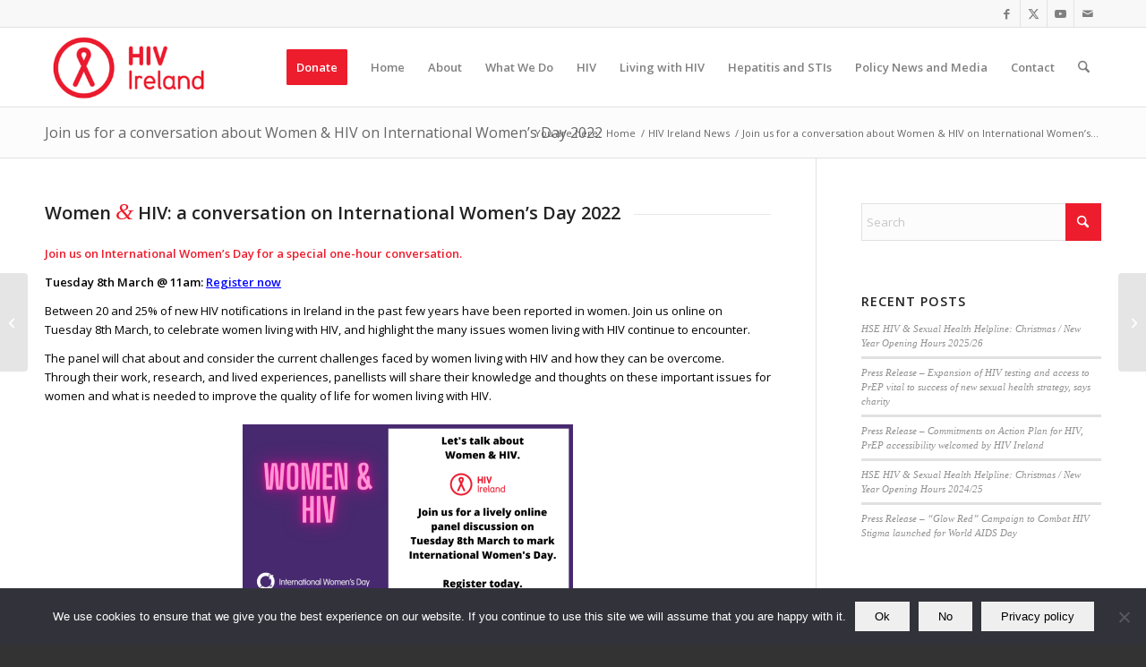

--- FILE ---
content_type: text/html; charset=UTF-8
request_url: https://www.hivireland.ie/women-and-hiv-iwd2022/
body_size: 19993
content:
<!DOCTYPE html>
<html lang="en-GB" class="html_stretched responsive av-preloader-disabled  html_header_top html_logo_left html_main_nav_header html_menu_right html_slim html_header_sticky html_header_shrinking html_header_topbar_active html_mobile_menu_tablet html_header_searchicon html_content_align_center html_header_unstick_top_disabled html_header_stretch_disabled html_av-submenu-hidden html_av-submenu-display-click html_av-overlay-side html_av-overlay-side-classic html_av-submenu-noclone html_entry_id_11162 av-cookies-no-cookie-consent av-no-preview av-default-lightbox html_text_menu_active av-mobile-menu-switch-default">
<head>
<meta charset="UTF-8" />
<meta name="robots" content="index, follow" />


<!-- mobile setting -->
<meta name="viewport" content="width=device-width, initial-scale=1">

<!-- Scripts/CSS and wp_head hook -->
<title>Join us for a conversation about Women &#038; HIV on International Women&#8217;s Day 2022 &#8211; HIV Ireland</title>
<meta name='robots' content='max-image-preview:large' />
<link rel="alternate" type="application/rss+xml" title="HIV Ireland &raquo; Feed" href="https://www.hivireland.ie/feed/" />
<link rel="alternate" title="oEmbed (JSON)" type="application/json+oembed" href="https://www.hivireland.ie/wp-json/oembed/1.0/embed?url=https%3A%2F%2Fwww.hivireland.ie%2Fwomen-and-hiv-iwd2022%2F" />
<link rel="alternate" title="oEmbed (XML)" type="text/xml+oembed" href="https://www.hivireland.ie/wp-json/oembed/1.0/embed?url=https%3A%2F%2Fwww.hivireland.ie%2Fwomen-and-hiv-iwd2022%2F&#038;format=xml" />

<!-- google webfont font replacement -->

			<script type='text/javascript'>

				(function() {

					/*	check if webfonts are disabled by user setting via cookie - or user must opt in.	*/
					var html = document.getElementsByTagName('html')[0];
					var cookie_check = html.className.indexOf('av-cookies-needs-opt-in') >= 0 || html.className.indexOf('av-cookies-can-opt-out') >= 0;
					var allow_continue = true;
					var silent_accept_cookie = html.className.indexOf('av-cookies-user-silent-accept') >= 0;

					if( cookie_check && ! silent_accept_cookie )
					{
						if( ! document.cookie.match(/aviaCookieConsent/) || html.className.indexOf('av-cookies-session-refused') >= 0 )
						{
							allow_continue = false;
						}
						else
						{
							if( ! document.cookie.match(/aviaPrivacyRefuseCookiesHideBar/) )
							{
								allow_continue = false;
							}
							else if( ! document.cookie.match(/aviaPrivacyEssentialCookiesEnabled/) )
							{
								allow_continue = false;
							}
							else if( document.cookie.match(/aviaPrivacyGoogleWebfontsDisabled/) )
							{
								allow_continue = false;
							}
						}
					}

					if( allow_continue )
					{
						var f = document.createElement('link');

						f.type 	= 'text/css';
						f.rel 	= 'stylesheet';
						f.href 	= 'https://fonts.googleapis.com/css?family=Open+Sans:400,600&display=auto';
						f.id 	= 'avia-google-webfont';

						document.getElementsByTagName('head')[0].appendChild(f);
					}
				})();

			</script>
			<style id='wp-img-auto-sizes-contain-inline-css' type='text/css'>
img:is([sizes=auto i],[sizes^="auto," i]){contain-intrinsic-size:3000px 1500px}
/*# sourceURL=wp-img-auto-sizes-contain-inline-css */
</style>
<link rel='stylesheet' id='avia-grid-css' href='https://www.hivireland.ie/wp-content/themes/enfold/css/grid.css?ver=7.1.3' type='text/css' media='all' />
<link rel='stylesheet' id='avia-base-css' href='https://www.hivireland.ie/wp-content/themes/enfold/css/base.css?ver=7.1.3' type='text/css' media='all' />
<link rel='stylesheet' id='avia-layout-css' href='https://www.hivireland.ie/wp-content/themes/enfold/css/layout.css?ver=7.1.3' type='text/css' media='all' />
<link rel='stylesheet' id='avia-module-audioplayer-css' href='https://www.hivireland.ie/wp-content/themes/enfold/config-templatebuilder/avia-shortcodes/audio-player/audio-player.css?ver=7.1.3' type='text/css' media='all' />
<link rel='stylesheet' id='avia-module-blog-css' href='https://www.hivireland.ie/wp-content/themes/enfold/config-templatebuilder/avia-shortcodes/blog/blog.css?ver=7.1.3' type='text/css' media='all' />
<link rel='stylesheet' id='avia-module-postslider-css' href='https://www.hivireland.ie/wp-content/themes/enfold/config-templatebuilder/avia-shortcodes/postslider/postslider.css?ver=7.1.3' type='text/css' media='all' />
<link rel='stylesheet' id='avia-module-button-css' href='https://www.hivireland.ie/wp-content/themes/enfold/config-templatebuilder/avia-shortcodes/buttons/buttons.css?ver=7.1.3' type='text/css' media='all' />
<link rel='stylesheet' id='avia-module-buttonrow-css' href='https://www.hivireland.ie/wp-content/themes/enfold/config-templatebuilder/avia-shortcodes/buttonrow/buttonrow.css?ver=7.1.3' type='text/css' media='all' />
<link rel='stylesheet' id='avia-module-button-fullwidth-css' href='https://www.hivireland.ie/wp-content/themes/enfold/config-templatebuilder/avia-shortcodes/buttons_fullwidth/buttons_fullwidth.css?ver=7.1.3' type='text/css' media='all' />
<link rel='stylesheet' id='avia-module-catalogue-css' href='https://www.hivireland.ie/wp-content/themes/enfold/config-templatebuilder/avia-shortcodes/catalogue/catalogue.css?ver=7.1.3' type='text/css' media='all' />
<link rel='stylesheet' id='avia-module-comments-css' href='https://www.hivireland.ie/wp-content/themes/enfold/config-templatebuilder/avia-shortcodes/comments/comments.css?ver=7.1.3' type='text/css' media='all' />
<link rel='stylesheet' id='avia-module-contact-css' href='https://www.hivireland.ie/wp-content/themes/enfold/config-templatebuilder/avia-shortcodes/contact/contact.css?ver=7.1.3' type='text/css' media='all' />
<link rel='stylesheet' id='avia-module-slideshow-css' href='https://www.hivireland.ie/wp-content/themes/enfold/config-templatebuilder/avia-shortcodes/slideshow/slideshow.css?ver=7.1.3' type='text/css' media='all' />
<link rel='stylesheet' id='avia-module-slideshow-contentpartner-css' href='https://www.hivireland.ie/wp-content/themes/enfold/config-templatebuilder/avia-shortcodes/contentslider/contentslider.css?ver=7.1.3' type='text/css' media='all' />
<link rel='stylesheet' id='avia-module-countdown-css' href='https://www.hivireland.ie/wp-content/themes/enfold/config-templatebuilder/avia-shortcodes/countdown/countdown.css?ver=7.1.3' type='text/css' media='all' />
<link rel='stylesheet' id='avia-module-dynamic-field-css' href='https://www.hivireland.ie/wp-content/themes/enfold/config-templatebuilder/avia-shortcodes/dynamic_field/dynamic_field.css?ver=7.1.3' type='text/css' media='all' />
<link rel='stylesheet' id='avia-module-gallery-css' href='https://www.hivireland.ie/wp-content/themes/enfold/config-templatebuilder/avia-shortcodes/gallery/gallery.css?ver=7.1.3' type='text/css' media='all' />
<link rel='stylesheet' id='avia-module-gallery-hor-css' href='https://www.hivireland.ie/wp-content/themes/enfold/config-templatebuilder/avia-shortcodes/gallery_horizontal/gallery_horizontal.css?ver=7.1.3' type='text/css' media='all' />
<link rel='stylesheet' id='avia-module-maps-css' href='https://www.hivireland.ie/wp-content/themes/enfold/config-templatebuilder/avia-shortcodes/google_maps/google_maps.css?ver=7.1.3' type='text/css' media='all' />
<link rel='stylesheet' id='avia-module-gridrow-css' href='https://www.hivireland.ie/wp-content/themes/enfold/config-templatebuilder/avia-shortcodes/grid_row/grid_row.css?ver=7.1.3' type='text/css' media='all' />
<link rel='stylesheet' id='avia-module-heading-css' href='https://www.hivireland.ie/wp-content/themes/enfold/config-templatebuilder/avia-shortcodes/heading/heading.css?ver=7.1.3' type='text/css' media='all' />
<link rel='stylesheet' id='avia-module-rotator-css' href='https://www.hivireland.ie/wp-content/themes/enfold/config-templatebuilder/avia-shortcodes/headline_rotator/headline_rotator.css?ver=7.1.3' type='text/css' media='all' />
<link rel='stylesheet' id='avia-module-hr-css' href='https://www.hivireland.ie/wp-content/themes/enfold/config-templatebuilder/avia-shortcodes/hr/hr.css?ver=7.1.3' type='text/css' media='all' />
<link rel='stylesheet' id='avia-module-icon-css' href='https://www.hivireland.ie/wp-content/themes/enfold/config-templatebuilder/avia-shortcodes/icon/icon.css?ver=7.1.3' type='text/css' media='all' />
<link rel='stylesheet' id='avia-module-icon-circles-css' href='https://www.hivireland.ie/wp-content/themes/enfold/config-templatebuilder/avia-shortcodes/icon_circles/icon_circles.css?ver=7.1.3' type='text/css' media='all' />
<link rel='stylesheet' id='avia-module-iconbox-css' href='https://www.hivireland.ie/wp-content/themes/enfold/config-templatebuilder/avia-shortcodes/iconbox/iconbox.css?ver=7.1.3' type='text/css' media='all' />
<link rel='stylesheet' id='avia-module-icongrid-css' href='https://www.hivireland.ie/wp-content/themes/enfold/config-templatebuilder/avia-shortcodes/icongrid/icongrid.css?ver=7.1.3' type='text/css' media='all' />
<link rel='stylesheet' id='avia-module-iconlist-css' href='https://www.hivireland.ie/wp-content/themes/enfold/config-templatebuilder/avia-shortcodes/iconlist/iconlist.css?ver=7.1.3' type='text/css' media='all' />
<link rel='stylesheet' id='avia-module-image-css' href='https://www.hivireland.ie/wp-content/themes/enfold/config-templatebuilder/avia-shortcodes/image/image.css?ver=7.1.3' type='text/css' media='all' />
<link rel='stylesheet' id='avia-module-image-diff-css' href='https://www.hivireland.ie/wp-content/themes/enfold/config-templatebuilder/avia-shortcodes/image_diff/image_diff.css?ver=7.1.3' type='text/css' media='all' />
<link rel='stylesheet' id='avia-module-hotspot-css' href='https://www.hivireland.ie/wp-content/themes/enfold/config-templatebuilder/avia-shortcodes/image_hotspots/image_hotspots.css?ver=7.1.3' type='text/css' media='all' />
<link rel='stylesheet' id='avia-module-sc-lottie-animation-css' href='https://www.hivireland.ie/wp-content/themes/enfold/config-templatebuilder/avia-shortcodes/lottie_animation/lottie_animation.css?ver=7.1.3' type='text/css' media='all' />
<link rel='stylesheet' id='avia-module-magazine-css' href='https://www.hivireland.ie/wp-content/themes/enfold/config-templatebuilder/avia-shortcodes/magazine/magazine.css?ver=7.1.3' type='text/css' media='all' />
<link rel='stylesheet' id='avia-module-masonry-css' href='https://www.hivireland.ie/wp-content/themes/enfold/config-templatebuilder/avia-shortcodes/masonry_entries/masonry_entries.css?ver=7.1.3' type='text/css' media='all' />
<link rel='stylesheet' id='avia-siteloader-css' href='https://www.hivireland.ie/wp-content/themes/enfold/css/avia-snippet-site-preloader.css?ver=7.1.3' type='text/css' media='all' />
<link rel='stylesheet' id='avia-module-menu-css' href='https://www.hivireland.ie/wp-content/themes/enfold/config-templatebuilder/avia-shortcodes/menu/menu.css?ver=7.1.3' type='text/css' media='all' />
<link rel='stylesheet' id='avia-module-notification-css' href='https://www.hivireland.ie/wp-content/themes/enfold/config-templatebuilder/avia-shortcodes/notification/notification.css?ver=7.1.3' type='text/css' media='all' />
<link rel='stylesheet' id='avia-module-numbers-css' href='https://www.hivireland.ie/wp-content/themes/enfold/config-templatebuilder/avia-shortcodes/numbers/numbers.css?ver=7.1.3' type='text/css' media='all' />
<link rel='stylesheet' id='avia-module-portfolio-css' href='https://www.hivireland.ie/wp-content/themes/enfold/config-templatebuilder/avia-shortcodes/portfolio/portfolio.css?ver=7.1.3' type='text/css' media='all' />
<link rel='stylesheet' id='avia-module-post-metadata-css' href='https://www.hivireland.ie/wp-content/themes/enfold/config-templatebuilder/avia-shortcodes/post_metadata/post_metadata.css?ver=7.1.3' type='text/css' media='all' />
<link rel='stylesheet' id='avia-module-progress-bar-css' href='https://www.hivireland.ie/wp-content/themes/enfold/config-templatebuilder/avia-shortcodes/progressbar/progressbar.css?ver=7.1.3' type='text/css' media='all' />
<link rel='stylesheet' id='avia-module-promobox-css' href='https://www.hivireland.ie/wp-content/themes/enfold/config-templatebuilder/avia-shortcodes/promobox/promobox.css?ver=7.1.3' type='text/css' media='all' />
<link rel='stylesheet' id='avia-sc-search-css' href='https://www.hivireland.ie/wp-content/themes/enfold/config-templatebuilder/avia-shortcodes/search/search.css?ver=7.1.3' type='text/css' media='all' />
<link rel='stylesheet' id='avia-module-slideshow-accordion-css' href='https://www.hivireland.ie/wp-content/themes/enfold/config-templatebuilder/avia-shortcodes/slideshow_accordion/slideshow_accordion.css?ver=7.1.3' type='text/css' media='all' />
<link rel='stylesheet' id='avia-module-slideshow-feature-image-css' href='https://www.hivireland.ie/wp-content/themes/enfold/config-templatebuilder/avia-shortcodes/slideshow_feature_image/slideshow_feature_image.css?ver=7.1.3' type='text/css' media='all' />
<link rel='stylesheet' id='avia-module-slideshow-fullsize-css' href='https://www.hivireland.ie/wp-content/themes/enfold/config-templatebuilder/avia-shortcodes/slideshow_fullsize/slideshow_fullsize.css?ver=7.1.3' type='text/css' media='all' />
<link rel='stylesheet' id='avia-module-slideshow-fullscreen-css' href='https://www.hivireland.ie/wp-content/themes/enfold/config-templatebuilder/avia-shortcodes/slideshow_fullscreen/slideshow_fullscreen.css?ver=7.1.3' type='text/css' media='all' />
<link rel='stylesheet' id='avia-module-slideshow-ls-css' href='https://www.hivireland.ie/wp-content/themes/enfold/config-templatebuilder/avia-shortcodes/slideshow_layerslider/slideshow_layerslider.css?ver=7.1.3' type='text/css' media='all' />
<link rel='stylesheet' id='avia-module-social-css' href='https://www.hivireland.ie/wp-content/themes/enfold/config-templatebuilder/avia-shortcodes/social_share/social_share.css?ver=7.1.3' type='text/css' media='all' />
<link rel='stylesheet' id='avia-module-tabsection-css' href='https://www.hivireland.ie/wp-content/themes/enfold/config-templatebuilder/avia-shortcodes/tab_section/tab_section.css?ver=7.1.3' type='text/css' media='all' />
<link rel='stylesheet' id='avia-module-table-css' href='https://www.hivireland.ie/wp-content/themes/enfold/config-templatebuilder/avia-shortcodes/table/table.css?ver=7.1.3' type='text/css' media='all' />
<link rel='stylesheet' id='avia-module-tabs-css' href='https://www.hivireland.ie/wp-content/themes/enfold/config-templatebuilder/avia-shortcodes/tabs/tabs.css?ver=7.1.3' type='text/css' media='all' />
<link rel='stylesheet' id='avia-module-team-css' href='https://www.hivireland.ie/wp-content/themes/enfold/config-templatebuilder/avia-shortcodes/team/team.css?ver=7.1.3' type='text/css' media='all' />
<link rel='stylesheet' id='avia-module-testimonials-css' href='https://www.hivireland.ie/wp-content/themes/enfold/config-templatebuilder/avia-shortcodes/testimonials/testimonials.css?ver=7.1.3' type='text/css' media='all' />
<link rel='stylesheet' id='avia-module-timeline-css' href='https://www.hivireland.ie/wp-content/themes/enfold/config-templatebuilder/avia-shortcodes/timeline/timeline.css?ver=7.1.3' type='text/css' media='all' />
<link rel='stylesheet' id='avia-module-toggles-css' href='https://www.hivireland.ie/wp-content/themes/enfold/config-templatebuilder/avia-shortcodes/toggles/toggles.css?ver=7.1.3' type='text/css' media='all' />
<link rel='stylesheet' id='avia-module-video-css' href='https://www.hivireland.ie/wp-content/themes/enfold/config-templatebuilder/avia-shortcodes/video/video.css?ver=7.1.3' type='text/css' media='all' />
<style id='wp-emoji-styles-inline-css' type='text/css'>

	img.wp-smiley, img.emoji {
		display: inline !important;
		border: none !important;
		box-shadow: none !important;
		height: 1em !important;
		width: 1em !important;
		margin: 0 0.07em !important;
		vertical-align: -0.1em !important;
		background: none !important;
		padding: 0 !important;
	}
/*# sourceURL=wp-emoji-styles-inline-css */
</style>
<style id='wp-block-library-inline-css' type='text/css'>
:root{--wp-block-synced-color:#7a00df;--wp-block-synced-color--rgb:122,0,223;--wp-bound-block-color:var(--wp-block-synced-color);--wp-editor-canvas-background:#ddd;--wp-admin-theme-color:#007cba;--wp-admin-theme-color--rgb:0,124,186;--wp-admin-theme-color-darker-10:#006ba1;--wp-admin-theme-color-darker-10--rgb:0,107,160.5;--wp-admin-theme-color-darker-20:#005a87;--wp-admin-theme-color-darker-20--rgb:0,90,135;--wp-admin-border-width-focus:2px}@media (min-resolution:192dpi){:root{--wp-admin-border-width-focus:1.5px}}.wp-element-button{cursor:pointer}:root .has-very-light-gray-background-color{background-color:#eee}:root .has-very-dark-gray-background-color{background-color:#313131}:root .has-very-light-gray-color{color:#eee}:root .has-very-dark-gray-color{color:#313131}:root .has-vivid-green-cyan-to-vivid-cyan-blue-gradient-background{background:linear-gradient(135deg,#00d084,#0693e3)}:root .has-purple-crush-gradient-background{background:linear-gradient(135deg,#34e2e4,#4721fb 50%,#ab1dfe)}:root .has-hazy-dawn-gradient-background{background:linear-gradient(135deg,#faaca8,#dad0ec)}:root .has-subdued-olive-gradient-background{background:linear-gradient(135deg,#fafae1,#67a671)}:root .has-atomic-cream-gradient-background{background:linear-gradient(135deg,#fdd79a,#004a59)}:root .has-nightshade-gradient-background{background:linear-gradient(135deg,#330968,#31cdcf)}:root .has-midnight-gradient-background{background:linear-gradient(135deg,#020381,#2874fc)}:root{--wp--preset--font-size--normal:16px;--wp--preset--font-size--huge:42px}.has-regular-font-size{font-size:1em}.has-larger-font-size{font-size:2.625em}.has-normal-font-size{font-size:var(--wp--preset--font-size--normal)}.has-huge-font-size{font-size:var(--wp--preset--font-size--huge)}.has-text-align-center{text-align:center}.has-text-align-left{text-align:left}.has-text-align-right{text-align:right}.has-fit-text{white-space:nowrap!important}#end-resizable-editor-section{display:none}.aligncenter{clear:both}.items-justified-left{justify-content:flex-start}.items-justified-center{justify-content:center}.items-justified-right{justify-content:flex-end}.items-justified-space-between{justify-content:space-between}.screen-reader-text{border:0;clip-path:inset(50%);height:1px;margin:-1px;overflow:hidden;padding:0;position:absolute;width:1px;word-wrap:normal!important}.screen-reader-text:focus{background-color:#ddd;clip-path:none;color:#444;display:block;font-size:1em;height:auto;left:5px;line-height:normal;padding:15px 23px 14px;text-decoration:none;top:5px;width:auto;z-index:100000}html :where(.has-border-color){border-style:solid}html :where([style*=border-top-color]){border-top-style:solid}html :where([style*=border-right-color]){border-right-style:solid}html :where([style*=border-bottom-color]){border-bottom-style:solid}html :where([style*=border-left-color]){border-left-style:solid}html :where([style*=border-width]){border-style:solid}html :where([style*=border-top-width]){border-top-style:solid}html :where([style*=border-right-width]){border-right-style:solid}html :where([style*=border-bottom-width]){border-bottom-style:solid}html :where([style*=border-left-width]){border-left-style:solid}html :where(img[class*=wp-image-]){height:auto;max-width:100%}:where(figure){margin:0 0 1em}html :where(.is-position-sticky){--wp-admin--admin-bar--position-offset:var(--wp-admin--admin-bar--height,0px)}@media screen and (max-width:600px){html :where(.is-position-sticky){--wp-admin--admin-bar--position-offset:0px}}

/*# sourceURL=wp-block-library-inline-css */
</style><style id='global-styles-inline-css' type='text/css'>
:root{--wp--preset--aspect-ratio--square: 1;--wp--preset--aspect-ratio--4-3: 4/3;--wp--preset--aspect-ratio--3-4: 3/4;--wp--preset--aspect-ratio--3-2: 3/2;--wp--preset--aspect-ratio--2-3: 2/3;--wp--preset--aspect-ratio--16-9: 16/9;--wp--preset--aspect-ratio--9-16: 9/16;--wp--preset--color--black: #000000;--wp--preset--color--cyan-bluish-gray: #abb8c3;--wp--preset--color--white: #ffffff;--wp--preset--color--pale-pink: #f78da7;--wp--preset--color--vivid-red: #cf2e2e;--wp--preset--color--luminous-vivid-orange: #ff6900;--wp--preset--color--luminous-vivid-amber: #fcb900;--wp--preset--color--light-green-cyan: #7bdcb5;--wp--preset--color--vivid-green-cyan: #00d084;--wp--preset--color--pale-cyan-blue: #8ed1fc;--wp--preset--color--vivid-cyan-blue: #0693e3;--wp--preset--color--vivid-purple: #9b51e0;--wp--preset--color--metallic-red: #b02b2c;--wp--preset--color--maximum-yellow-red: #edae44;--wp--preset--color--yellow-sun: #eeee22;--wp--preset--color--palm-leaf: #83a846;--wp--preset--color--aero: #7bb0e7;--wp--preset--color--old-lavender: #745f7e;--wp--preset--color--steel-teal: #5f8789;--wp--preset--color--raspberry-pink: #d65799;--wp--preset--color--medium-turquoise: #4ecac2;--wp--preset--gradient--vivid-cyan-blue-to-vivid-purple: linear-gradient(135deg,rgb(6,147,227) 0%,rgb(155,81,224) 100%);--wp--preset--gradient--light-green-cyan-to-vivid-green-cyan: linear-gradient(135deg,rgb(122,220,180) 0%,rgb(0,208,130) 100%);--wp--preset--gradient--luminous-vivid-amber-to-luminous-vivid-orange: linear-gradient(135deg,rgb(252,185,0) 0%,rgb(255,105,0) 100%);--wp--preset--gradient--luminous-vivid-orange-to-vivid-red: linear-gradient(135deg,rgb(255,105,0) 0%,rgb(207,46,46) 100%);--wp--preset--gradient--very-light-gray-to-cyan-bluish-gray: linear-gradient(135deg,rgb(238,238,238) 0%,rgb(169,184,195) 100%);--wp--preset--gradient--cool-to-warm-spectrum: linear-gradient(135deg,rgb(74,234,220) 0%,rgb(151,120,209) 20%,rgb(207,42,186) 40%,rgb(238,44,130) 60%,rgb(251,105,98) 80%,rgb(254,248,76) 100%);--wp--preset--gradient--blush-light-purple: linear-gradient(135deg,rgb(255,206,236) 0%,rgb(152,150,240) 100%);--wp--preset--gradient--blush-bordeaux: linear-gradient(135deg,rgb(254,205,165) 0%,rgb(254,45,45) 50%,rgb(107,0,62) 100%);--wp--preset--gradient--luminous-dusk: linear-gradient(135deg,rgb(255,203,112) 0%,rgb(199,81,192) 50%,rgb(65,88,208) 100%);--wp--preset--gradient--pale-ocean: linear-gradient(135deg,rgb(255,245,203) 0%,rgb(182,227,212) 50%,rgb(51,167,181) 100%);--wp--preset--gradient--electric-grass: linear-gradient(135deg,rgb(202,248,128) 0%,rgb(113,206,126) 100%);--wp--preset--gradient--midnight: linear-gradient(135deg,rgb(2,3,129) 0%,rgb(40,116,252) 100%);--wp--preset--font-size--small: 1rem;--wp--preset--font-size--medium: 1.125rem;--wp--preset--font-size--large: 1.75rem;--wp--preset--font-size--x-large: clamp(1.75rem, 3vw, 2.25rem);--wp--preset--spacing--20: 0.44rem;--wp--preset--spacing--30: 0.67rem;--wp--preset--spacing--40: 1rem;--wp--preset--spacing--50: 1.5rem;--wp--preset--spacing--60: 2.25rem;--wp--preset--spacing--70: 3.38rem;--wp--preset--spacing--80: 5.06rem;--wp--preset--shadow--natural: 6px 6px 9px rgba(0, 0, 0, 0.2);--wp--preset--shadow--deep: 12px 12px 50px rgba(0, 0, 0, 0.4);--wp--preset--shadow--sharp: 6px 6px 0px rgba(0, 0, 0, 0.2);--wp--preset--shadow--outlined: 6px 6px 0px -3px rgb(255, 255, 255), 6px 6px rgb(0, 0, 0);--wp--preset--shadow--crisp: 6px 6px 0px rgb(0, 0, 0);}:root { --wp--style--global--content-size: 800px;--wp--style--global--wide-size: 1130px; }:where(body) { margin: 0; }.wp-site-blocks > .alignleft { float: left; margin-right: 2em; }.wp-site-blocks > .alignright { float: right; margin-left: 2em; }.wp-site-blocks > .aligncenter { justify-content: center; margin-left: auto; margin-right: auto; }:where(.is-layout-flex){gap: 0.5em;}:where(.is-layout-grid){gap: 0.5em;}.is-layout-flow > .alignleft{float: left;margin-inline-start: 0;margin-inline-end: 2em;}.is-layout-flow > .alignright{float: right;margin-inline-start: 2em;margin-inline-end: 0;}.is-layout-flow > .aligncenter{margin-left: auto !important;margin-right: auto !important;}.is-layout-constrained > .alignleft{float: left;margin-inline-start: 0;margin-inline-end: 2em;}.is-layout-constrained > .alignright{float: right;margin-inline-start: 2em;margin-inline-end: 0;}.is-layout-constrained > .aligncenter{margin-left: auto !important;margin-right: auto !important;}.is-layout-constrained > :where(:not(.alignleft):not(.alignright):not(.alignfull)){max-width: var(--wp--style--global--content-size);margin-left: auto !important;margin-right: auto !important;}.is-layout-constrained > .alignwide{max-width: var(--wp--style--global--wide-size);}body .is-layout-flex{display: flex;}.is-layout-flex{flex-wrap: wrap;align-items: center;}.is-layout-flex > :is(*, div){margin: 0;}body .is-layout-grid{display: grid;}.is-layout-grid > :is(*, div){margin: 0;}body{padding-top: 0px;padding-right: 0px;padding-bottom: 0px;padding-left: 0px;}a:where(:not(.wp-element-button)){text-decoration: underline;}:root :where(.wp-element-button, .wp-block-button__link){background-color: #32373c;border-width: 0;color: #fff;font-family: inherit;font-size: inherit;font-style: inherit;font-weight: inherit;letter-spacing: inherit;line-height: inherit;padding-top: calc(0.667em + 2px);padding-right: calc(1.333em + 2px);padding-bottom: calc(0.667em + 2px);padding-left: calc(1.333em + 2px);text-decoration: none;text-transform: inherit;}.has-black-color{color: var(--wp--preset--color--black) !important;}.has-cyan-bluish-gray-color{color: var(--wp--preset--color--cyan-bluish-gray) !important;}.has-white-color{color: var(--wp--preset--color--white) !important;}.has-pale-pink-color{color: var(--wp--preset--color--pale-pink) !important;}.has-vivid-red-color{color: var(--wp--preset--color--vivid-red) !important;}.has-luminous-vivid-orange-color{color: var(--wp--preset--color--luminous-vivid-orange) !important;}.has-luminous-vivid-amber-color{color: var(--wp--preset--color--luminous-vivid-amber) !important;}.has-light-green-cyan-color{color: var(--wp--preset--color--light-green-cyan) !important;}.has-vivid-green-cyan-color{color: var(--wp--preset--color--vivid-green-cyan) !important;}.has-pale-cyan-blue-color{color: var(--wp--preset--color--pale-cyan-blue) !important;}.has-vivid-cyan-blue-color{color: var(--wp--preset--color--vivid-cyan-blue) !important;}.has-vivid-purple-color{color: var(--wp--preset--color--vivid-purple) !important;}.has-metallic-red-color{color: var(--wp--preset--color--metallic-red) !important;}.has-maximum-yellow-red-color{color: var(--wp--preset--color--maximum-yellow-red) !important;}.has-yellow-sun-color{color: var(--wp--preset--color--yellow-sun) !important;}.has-palm-leaf-color{color: var(--wp--preset--color--palm-leaf) !important;}.has-aero-color{color: var(--wp--preset--color--aero) !important;}.has-old-lavender-color{color: var(--wp--preset--color--old-lavender) !important;}.has-steel-teal-color{color: var(--wp--preset--color--steel-teal) !important;}.has-raspberry-pink-color{color: var(--wp--preset--color--raspberry-pink) !important;}.has-medium-turquoise-color{color: var(--wp--preset--color--medium-turquoise) !important;}.has-black-background-color{background-color: var(--wp--preset--color--black) !important;}.has-cyan-bluish-gray-background-color{background-color: var(--wp--preset--color--cyan-bluish-gray) !important;}.has-white-background-color{background-color: var(--wp--preset--color--white) !important;}.has-pale-pink-background-color{background-color: var(--wp--preset--color--pale-pink) !important;}.has-vivid-red-background-color{background-color: var(--wp--preset--color--vivid-red) !important;}.has-luminous-vivid-orange-background-color{background-color: var(--wp--preset--color--luminous-vivid-orange) !important;}.has-luminous-vivid-amber-background-color{background-color: var(--wp--preset--color--luminous-vivid-amber) !important;}.has-light-green-cyan-background-color{background-color: var(--wp--preset--color--light-green-cyan) !important;}.has-vivid-green-cyan-background-color{background-color: var(--wp--preset--color--vivid-green-cyan) !important;}.has-pale-cyan-blue-background-color{background-color: var(--wp--preset--color--pale-cyan-blue) !important;}.has-vivid-cyan-blue-background-color{background-color: var(--wp--preset--color--vivid-cyan-blue) !important;}.has-vivid-purple-background-color{background-color: var(--wp--preset--color--vivid-purple) !important;}.has-metallic-red-background-color{background-color: var(--wp--preset--color--metallic-red) !important;}.has-maximum-yellow-red-background-color{background-color: var(--wp--preset--color--maximum-yellow-red) !important;}.has-yellow-sun-background-color{background-color: var(--wp--preset--color--yellow-sun) !important;}.has-palm-leaf-background-color{background-color: var(--wp--preset--color--palm-leaf) !important;}.has-aero-background-color{background-color: var(--wp--preset--color--aero) !important;}.has-old-lavender-background-color{background-color: var(--wp--preset--color--old-lavender) !important;}.has-steel-teal-background-color{background-color: var(--wp--preset--color--steel-teal) !important;}.has-raspberry-pink-background-color{background-color: var(--wp--preset--color--raspberry-pink) !important;}.has-medium-turquoise-background-color{background-color: var(--wp--preset--color--medium-turquoise) !important;}.has-black-border-color{border-color: var(--wp--preset--color--black) !important;}.has-cyan-bluish-gray-border-color{border-color: var(--wp--preset--color--cyan-bluish-gray) !important;}.has-white-border-color{border-color: var(--wp--preset--color--white) !important;}.has-pale-pink-border-color{border-color: var(--wp--preset--color--pale-pink) !important;}.has-vivid-red-border-color{border-color: var(--wp--preset--color--vivid-red) !important;}.has-luminous-vivid-orange-border-color{border-color: var(--wp--preset--color--luminous-vivid-orange) !important;}.has-luminous-vivid-amber-border-color{border-color: var(--wp--preset--color--luminous-vivid-amber) !important;}.has-light-green-cyan-border-color{border-color: var(--wp--preset--color--light-green-cyan) !important;}.has-vivid-green-cyan-border-color{border-color: var(--wp--preset--color--vivid-green-cyan) !important;}.has-pale-cyan-blue-border-color{border-color: var(--wp--preset--color--pale-cyan-blue) !important;}.has-vivid-cyan-blue-border-color{border-color: var(--wp--preset--color--vivid-cyan-blue) !important;}.has-vivid-purple-border-color{border-color: var(--wp--preset--color--vivid-purple) !important;}.has-metallic-red-border-color{border-color: var(--wp--preset--color--metallic-red) !important;}.has-maximum-yellow-red-border-color{border-color: var(--wp--preset--color--maximum-yellow-red) !important;}.has-yellow-sun-border-color{border-color: var(--wp--preset--color--yellow-sun) !important;}.has-palm-leaf-border-color{border-color: var(--wp--preset--color--palm-leaf) !important;}.has-aero-border-color{border-color: var(--wp--preset--color--aero) !important;}.has-old-lavender-border-color{border-color: var(--wp--preset--color--old-lavender) !important;}.has-steel-teal-border-color{border-color: var(--wp--preset--color--steel-teal) !important;}.has-raspberry-pink-border-color{border-color: var(--wp--preset--color--raspberry-pink) !important;}.has-medium-turquoise-border-color{border-color: var(--wp--preset--color--medium-turquoise) !important;}.has-vivid-cyan-blue-to-vivid-purple-gradient-background{background: var(--wp--preset--gradient--vivid-cyan-blue-to-vivid-purple) !important;}.has-light-green-cyan-to-vivid-green-cyan-gradient-background{background: var(--wp--preset--gradient--light-green-cyan-to-vivid-green-cyan) !important;}.has-luminous-vivid-amber-to-luminous-vivid-orange-gradient-background{background: var(--wp--preset--gradient--luminous-vivid-amber-to-luminous-vivid-orange) !important;}.has-luminous-vivid-orange-to-vivid-red-gradient-background{background: var(--wp--preset--gradient--luminous-vivid-orange-to-vivid-red) !important;}.has-very-light-gray-to-cyan-bluish-gray-gradient-background{background: var(--wp--preset--gradient--very-light-gray-to-cyan-bluish-gray) !important;}.has-cool-to-warm-spectrum-gradient-background{background: var(--wp--preset--gradient--cool-to-warm-spectrum) !important;}.has-blush-light-purple-gradient-background{background: var(--wp--preset--gradient--blush-light-purple) !important;}.has-blush-bordeaux-gradient-background{background: var(--wp--preset--gradient--blush-bordeaux) !important;}.has-luminous-dusk-gradient-background{background: var(--wp--preset--gradient--luminous-dusk) !important;}.has-pale-ocean-gradient-background{background: var(--wp--preset--gradient--pale-ocean) !important;}.has-electric-grass-gradient-background{background: var(--wp--preset--gradient--electric-grass) !important;}.has-midnight-gradient-background{background: var(--wp--preset--gradient--midnight) !important;}.has-small-font-size{font-size: var(--wp--preset--font-size--small) !important;}.has-medium-font-size{font-size: var(--wp--preset--font-size--medium) !important;}.has-large-font-size{font-size: var(--wp--preset--font-size--large) !important;}.has-x-large-font-size{font-size: var(--wp--preset--font-size--x-large) !important;}
/*# sourceURL=global-styles-inline-css */
</style>

<link rel='stylesheet' id='cookie-notice-front-css' href='https://www.hivireland.ie/wp-content/plugins/cookie-notice/css/front.min.css?ver=2.5.10' type='text/css' media='all' />
<link rel='stylesheet' id='avia-scs-css' href='https://www.hivireland.ie/wp-content/themes/enfold/css/shortcodes.css?ver=7.1.3' type='text/css' media='all' />
<link rel='stylesheet' id='avia-fold-unfold-css' href='https://www.hivireland.ie/wp-content/themes/enfold/css/avia-snippet-fold-unfold.css?ver=7.1.3' type='text/css' media='all' />
<link rel='stylesheet' id='avia-popup-css-css' href='https://www.hivireland.ie/wp-content/themes/enfold/js/aviapopup/magnific-popup.min.css?ver=7.1.3' type='text/css' media='screen' />
<link rel='stylesheet' id='avia-lightbox-css' href='https://www.hivireland.ie/wp-content/themes/enfold/css/avia-snippet-lightbox.css?ver=7.1.3' type='text/css' media='screen' />
<link rel='stylesheet' id='avia-widget-css-css' href='https://www.hivireland.ie/wp-content/themes/enfold/css/avia-snippet-widget.css?ver=7.1.3' type='text/css' media='screen' />
<link rel='stylesheet' id='avia-dynamic-css' href='https://www.hivireland.ie/wp-content/uploads/dynamic_avia/enfold.css?ver=69471c4c1c738' type='text/css' media='all' />
<link rel='stylesheet' id='avia-custom-css' href='https://www.hivireland.ie/wp-content/themes/enfold/css/custom.css?ver=7.1.3' type='text/css' media='all' />
<link rel='stylesheet' id='avia-single-post-11162-css' href='https://www.hivireland.ie/wp-content/uploads/dynamic_avia/avia_posts_css/post-11162.css?ver=ver-1766293248' type='text/css' media='all' />
<script type="text/javascript" src="https://www.hivireland.ie/wp-includes/js/jquery/jquery.min.js?ver=3.7.1" id="jquery-core-js"></script>
<script type="text/javascript" src="https://www.hivireland.ie/wp-includes/js/jquery/jquery-migrate.min.js?ver=3.4.1" id="jquery-migrate-js"></script>
<script type="text/javascript" id="cookie-notice-front-js-before">
/* <![CDATA[ */
var cnArgs = {"ajaxUrl":"https:\/\/www.hivireland.ie\/wp-admin\/admin-ajax.php","nonce":"4738c056a1","hideEffect":"fade","position":"bottom","onScroll":false,"onScrollOffset":100,"onClick":false,"cookieName":"cookie_notice_accepted","cookieTime":2592000,"cookieTimeRejected":2592000,"globalCookie":false,"redirection":false,"cache":true,"revokeCookies":false,"revokeCookiesOpt":"automatic"};

//# sourceURL=cookie-notice-front-js-before
/* ]]> */
</script>
<script type="text/javascript" src="https://www.hivireland.ie/wp-content/plugins/cookie-notice/js/front.min.js?ver=2.5.10" id="cookie-notice-front-js"></script>
<script type="text/javascript" id="wpgmza_data-js-extra">
/* <![CDATA[ */
var wpgmza_google_api_status = {"message":"Enqueued","code":"ENQUEUED"};
//# sourceURL=wpgmza_data-js-extra
/* ]]> */
</script>
<script type="text/javascript" src="https://www.hivireland.ie/wp-content/plugins/wp-google-maps/wpgmza_data.js?ver=6.9" id="wpgmza_data-js"></script>
<script type="text/javascript" src="https://www.hivireland.ie/wp-content/themes/enfold/js/avia-js.js?ver=7.1.3" id="avia-js-js"></script>
<script type="text/javascript" src="https://www.hivireland.ie/wp-content/themes/enfold/js/avia-compat.js?ver=7.1.3" id="avia-compat-js"></script>
<link rel="https://api.w.org/" href="https://www.hivireland.ie/wp-json/" /><link rel="alternate" title="JSON" type="application/json" href="https://www.hivireland.ie/wp-json/wp/v2/posts/11162" /><link rel="EditURI" type="application/rsd+xml" title="RSD" href="https://www.hivireland.ie/xmlrpc.php?rsd" />
<meta name="generator" content="WordPress 6.9" />
<link rel="canonical" href="https://www.hivireland.ie/women-and-hiv-iwd2022/" />
<link rel='shortlink' href='https://www.hivireland.ie/?p=11162' />
<!-- HFCM by 99 Robots - Snippet # 1: facebook -->
<!-- Facebook Pixel Code --> <script> !function(f,b,e,v,n,t,s) {if(f.fbq)return;n=f.fbq=function(){n.callMethod? n.callMethod.apply(n,arguments):n.queue.push(arguments)}; if(!f._fbq)f._fbq=n;n.push=n;n.loaded=!0;n.version='2.0'; n.queue=[];t=b.createElement(e);t.async=!0; t.src=v;s=b.getElementsByTagName(e)[0]; s.parentNode.insertBefore(t,s)}(window,document,'script', 'https://connect.facebook.net/en_US/fbevents.js'); fbq('init', '352958475550299'); fbq('track', 'PageView'); </script> <noscript> <img height="1" width="1" src="https://www.facebook.com/tr?id=352958475550299&ev=PageView &noscript=1<https://www.facebook.com/tr?id=352958475550299&ev=PageView%20&noscript=1>"/> </noscript> <!-- End Facebook Pixel Code --> 
<!-- /end HFCM by 99 Robots -->


<!--[if lt IE 9]><script src="https://www.hivireland.ie/wp-content/themes/enfold/js/html5shiv.js"></script><![endif]--><link rel="profile" href="https://gmpg.org/xfn/11" />
<link rel="alternate" type="application/rss+xml" title="HIV Ireland RSS2 Feed" href="https://www.hivireland.ie/feed/" />
<link rel="pingback" href="https://www.hivireland.ie/xmlrpc.php" />
<style type="text/css">
		@font-face {font-family: 'entypo-fontello-enfold'; font-weight: normal; font-style: normal; font-display: auto;
		src: url('https://www.hivireland.ie/wp-content/themes/enfold/config-templatebuilder/avia-template-builder/assets/fonts/entypo-fontello-enfold/entypo-fontello-enfold.woff2') format('woff2'),
		url('https://www.hivireland.ie/wp-content/themes/enfold/config-templatebuilder/avia-template-builder/assets/fonts/entypo-fontello-enfold/entypo-fontello-enfold.woff') format('woff'),
		url('https://www.hivireland.ie/wp-content/themes/enfold/config-templatebuilder/avia-template-builder/assets/fonts/entypo-fontello-enfold/entypo-fontello-enfold.ttf') format('truetype'),
		url('https://www.hivireland.ie/wp-content/themes/enfold/config-templatebuilder/avia-template-builder/assets/fonts/entypo-fontello-enfold/entypo-fontello-enfold.svg#entypo-fontello-enfold') format('svg'),
		url('https://www.hivireland.ie/wp-content/themes/enfold/config-templatebuilder/avia-template-builder/assets/fonts/entypo-fontello-enfold/entypo-fontello-enfold.eot'),
		url('https://www.hivireland.ie/wp-content/themes/enfold/config-templatebuilder/avia-template-builder/assets/fonts/entypo-fontello-enfold/entypo-fontello-enfold.eot?#iefix') format('embedded-opentype');
		}

		#top .avia-font-entypo-fontello-enfold, body .avia-font-entypo-fontello-enfold, html body [data-av_iconfont='entypo-fontello-enfold']:before{ font-family: 'entypo-fontello-enfold'; }
		
		@font-face {font-family: 'entypo-fontello'; font-weight: normal; font-style: normal; font-display: auto;
		src: url('https://www.hivireland.ie/wp-content/themes/enfold/config-templatebuilder/avia-template-builder/assets/fonts/entypo-fontello/entypo-fontello.woff2') format('woff2'),
		url('https://www.hivireland.ie/wp-content/themes/enfold/config-templatebuilder/avia-template-builder/assets/fonts/entypo-fontello/entypo-fontello.woff') format('woff'),
		url('https://www.hivireland.ie/wp-content/themes/enfold/config-templatebuilder/avia-template-builder/assets/fonts/entypo-fontello/entypo-fontello.ttf') format('truetype'),
		url('https://www.hivireland.ie/wp-content/themes/enfold/config-templatebuilder/avia-template-builder/assets/fonts/entypo-fontello/entypo-fontello.svg#entypo-fontello') format('svg'),
		url('https://www.hivireland.ie/wp-content/themes/enfold/config-templatebuilder/avia-template-builder/assets/fonts/entypo-fontello/entypo-fontello.eot'),
		url('https://www.hivireland.ie/wp-content/themes/enfold/config-templatebuilder/avia-template-builder/assets/fonts/entypo-fontello/entypo-fontello.eot?#iefix') format('embedded-opentype');
		}

		#top .avia-font-entypo-fontello, body .avia-font-entypo-fontello, html body [data-av_iconfont='entypo-fontello']:before{ font-family: 'entypo-fontello'; }
		</style>

<!--
Debugging Info for Theme support: 

Theme: Enfold
Version: 7.1.3
Installed: enfold
AviaFramework Version: 5.6
AviaBuilder Version: 6.0
aviaElementManager Version: 1.0.1
ML:256-PU:112-PLA:13
WP:6.9
Compress: CSS:disabled - JS:disabled
Updates: enabled - token has changed and not verified
PLAu:11
-->
</head>

<body id="top" class="wp-singular post-template-default single single-post postid-11162 single-format-standard wp-theme-enfold stretched rtl_columns av-curtain-numeric open_sans  cookies-not-set post-type-post category-hiv-ireland-news avia-responsive-images-support av-recaptcha-enabled av-google-badge-hide" itemscope="itemscope" itemtype="https://schema.org/WebPage" >

	
	<div id='wrap_all'>

	
<header id='header' class='all_colors header_color light_bg_color  av_header_top av_logo_left av_main_nav_header av_menu_right av_slim av_header_sticky av_header_shrinking av_header_stretch_disabled av_mobile_menu_tablet av_header_searchicon av_header_unstick_top_disabled av_bottom_nav_disabled  av_header_border_disabled'  data-av_shrink_factor='50' role="banner" itemscope="itemscope" itemtype="https://schema.org/WPHeader" >

		<div id='header_meta' class='container_wrap container_wrap_meta  av_icon_active_right av_extra_header_active av_entry_id_11162'>

			      <div class='container'>
			      <ul class='noLightbox social_bookmarks icon_count_4'><li class='social_bookmarks_facebook av-social-link-facebook social_icon_1 avia_social_iconfont'><a  target="_blank" aria-label="Link to Facebook" href='https://www.facebook.com/hivireland.ie' data-av_icon='' data-av_iconfont='entypo-fontello' title="Link to Facebook" desc="Link to Facebook" title='Link to Facebook'><span class='avia_hidden_link_text'>Link to Facebook</span></a></li><li class='social_bookmarks_twitter av-social-link-twitter social_icon_2 avia_social_iconfont'><a  target="_blank" aria-label="Link to X" href='https://www.twitter.com/hivireland' data-av_icon='' data-av_iconfont='entypo-fontello' title="Link to X" desc="Link to X" title='Link to X'><span class='avia_hidden_link_text'>Link to X</span></a></li><li class='social_bookmarks_youtube av-social-link-youtube social_icon_3 avia_social_iconfont'><a  target="_blank" aria-label="Link to Youtube" href='https://www.youtube.com/channel/UCWs0QLxJnN-_cRfNAoaOFKg' data-av_icon='' data-av_iconfont='entypo-fontello' title="Link to Youtube" desc="Link to Youtube" title='Link to Youtube'><span class='avia_hidden_link_text'>Link to Youtube</span></a></li><li class='social_bookmarks_mail av-social-link-mail social_icon_4 avia_social_iconfont'><a  aria-label="Link to Mail" href='mailto:info@hivireland.ie' data-av_icon='' data-av_iconfont='entypo-fontello' title="Link to Mail" desc="Link to Mail" title='Link to Mail'><span class='avia_hidden_link_text'>Link to Mail</span></a></li></ul>			      </div>
		</div>

		<div  id='header_main' class='container_wrap container_wrap_logo'>

        <div class='container av-logo-container'><div class='inner-container'><span class='logo avia-standard-logo'><a href='https://www.hivireland.ie/' class='' aria-label='HIV Ireland' ><img src="https://hivireland.ie/wp-content/uploads/logo-300x138.png" height="100" width="300" alt='HIV Ireland' title='' /></a></span><nav class='main_menu' data-selectname='Select a page'  role="navigation" itemscope="itemscope" itemtype="https://schema.org/SiteNavigationElement" ><div class="avia-menu av-main-nav-wrap"><ul role="menu" class="menu av-main-nav" id="avia-menu"><li role="menuitem" id="menu-item-8008" class="menu-item menu-item-type-custom menu-item-object-custom av-menu-button av-menu-button-colored menu-item-top-level menu-item-top-level-1"><a target="_blank" href="https://www.hivireland.ie/homepage/about-us/donate-support-fundraise/donate/" itemprop="url" tabindex="0"><span class="avia-bullet"></span><span class="avia-menu-text">Donate</span><span class="avia-menu-fx"><span class="avia-arrow-wrap"><span class="avia-arrow"></span></span></span></a></li>
<li role="menuitem" id="menu-item-755" class="menu-item menu-item-type-custom menu-item-object-custom menu-item-home menu-item-top-level menu-item-top-level-2"><a href="https://www.hivireland.ie" itemprop="url" tabindex="0"><span class="avia-bullet"></span><span class="avia-menu-text">Home</span><span class="avia-menu-fx"><span class="avia-arrow-wrap"><span class="avia-arrow"></span></span></span></a></li>
<li role="menuitem" id="menu-item-3249" class="menu-item menu-item-type-post_type menu-item-object-page menu-item-has-children menu-item-top-level menu-item-top-level-3"><a href="https://www.hivireland.ie/homepage-2-2/about-us/" itemprop="url" tabindex="0"><span class="avia-bullet"></span><span class="avia-menu-text">About</span><span class="avia-menu-fx"><span class="avia-arrow-wrap"><span class="avia-arrow"></span></span></span></a>


<ul class="sub-menu">
	<li role="menuitem" id="menu-item-3254" class="menu-item menu-item-type-post_type menu-item-object-page"><a href="https://www.hivireland.ie/homepage-2-2/about-us/our-mission/" itemprop="url" tabindex="0"><span class="avia-bullet"></span><span class="avia-menu-text">Our Vision</span></a></li>
	<li role="menuitem" id="menu-item-3255" class="menu-item menu-item-type-post_type menu-item-object-page"><a href="https://www.hivireland.ie/homepage-2-2/about-us/our-strategy/" itemprop="url" tabindex="0"><span class="avia-bullet"></span><span class="avia-menu-text">Our Strategy</span></a></li>
	<li role="menuitem" id="menu-item-6964" class="menu-item menu-item-type-post_type menu-item-object-page"><a href="https://www.hivireland.ie/homepage-2-2/about-us/our-patron/" itemprop="url" tabindex="0"><span class="avia-bullet"></span><span class="avia-menu-text">Our Patron</span></a></li>
	<li role="menuitem" id="menu-item-3253" class="menu-item menu-item-type-post_type menu-item-object-page"><a href="https://www.hivireland.ie/homepage-2-2/about-us/our-history/" itemprop="url" tabindex="0"><span class="avia-bullet"></span><span class="avia-menu-text">Our History</span></a></li>
	<li role="menuitem" id="menu-item-3252" class="menu-item menu-item-type-post_type menu-item-object-page"><a href="https://www.hivireland.ie/homepage-2-2/about-us/our-governance/" itemprop="url" tabindex="0"><span class="avia-bullet"></span><span class="avia-menu-text">Our Governance</span></a></li>
	<li role="menuitem" id="menu-item-5382" class="menu-item menu-item-type-post_type menu-item-object-page"><a href="https://www.hivireland.ie/homepage-2-2/about-us/annual-reports/" itemprop="url" tabindex="0"><span class="avia-bullet"></span><span class="avia-menu-text">Annual Reports</span></a></li>
	<li role="menuitem" id="menu-item-7075" class="menu-item menu-item-type-post_type menu-item-object-page"><a href="https://www.hivireland.ie/what-we-do/campaigns/redball/" itemprop="url" tabindex="0"><span class="avia-bullet"></span><span class="avia-menu-text">Red Ball 2018 &#038; 2019</span></a></li>
	<li role="menuitem" id="menu-item-7779" class="menu-item menu-item-type-post_type menu-item-object-page"><a href="https://www.hivireland.ie/homepage-2-2/about-us/gsk-ireland-impact-awards-2018/" itemprop="url" tabindex="0"><span class="avia-bullet"></span><span class="avia-menu-text">GSK Ireland Impact Awards 2018</span></a></li>
	<li role="menuitem" id="menu-item-3251" class="menu-item menu-item-type-post_type menu-item-object-page"><a href="https://www.hivireland.ie/homepage-2-2/about-us/our-funders-and-sponsors/" itemprop="url" tabindex="0"><span class="avia-bullet"></span><span class="avia-menu-text">Our Funders and Sponsors</span></a></li>
	<li role="menuitem" id="menu-item-8066" class="menu-item menu-item-type-post_type menu-item-object-page"><a href="https://www.hivireland.ie/homepage-2-2/about-us/vacancies-with-hiv-ireland/" itemprop="url" tabindex="0"><span class="avia-bullet"></span><span class="avia-menu-text">HIV Vacancies</span></a></li>
	<li role="menuitem" id="menu-item-3250" class="menu-item menu-item-type-post_type menu-item-object-page menu-item-has-children"><a href="https://www.hivireland.ie/homepage-2-2/about-us/donate-support-fundraise/" itemprop="url" tabindex="0"><span class="avia-bullet"></span><span class="avia-menu-text">Donate, Support, Fundraise, Legacy</span></a>
	<ul class="sub-menu">
		<li role="menuitem" id="menu-item-3512" class="menu-item menu-item-type-post_type menu-item-object-page"><a href="https://www.hivireland.ie/homepage-2-2/about-us/donate-support-fundraise/donate/" itemprop="url" tabindex="0"><span class="avia-bullet"></span><span class="avia-menu-text">Donate</span></a></li>
		<li role="menuitem" id="menu-item-3518" class="menu-item menu-item-type-post_type menu-item-object-page"><a href="https://www.hivireland.ie/homepage-2-2/about-us/donate-support-fundraise/support/" itemprop="url" tabindex="0"><span class="avia-bullet"></span><span class="avia-menu-text">Support</span></a></li>
		<li role="menuitem" id="menu-item-3517" class="menu-item menu-item-type-post_type menu-item-object-page"><a href="https://www.hivireland.ie/homepage-2-2/about-us/donate-support-fundraise/fundraise/" itemprop="url" tabindex="0"><span class="avia-bullet"></span><span class="avia-menu-text">Fundraise</span></a></li>
		<li role="menuitem" id="menu-item-5467" class="menu-item menu-item-type-post_type menu-item-object-page"><a href="https://www.hivireland.ie/homepage-2-2/about-us/donate-support-fundraise/legacy/" itemprop="url" tabindex="0"><span class="avia-bullet"></span><span class="avia-menu-text">Legacy</span></a></li>
	</ul>
</li>
</ul>
</li>
<li role="menuitem" id="menu-item-3886" class="menu-item menu-item-type-custom menu-item-object-custom menu-item-has-children menu-item-top-level menu-item-top-level-4"><a href="#" itemprop="url" tabindex="0"><span class="avia-bullet"></span><span class="avia-menu-text">What We Do</span><span class="avia-menu-fx"><span class="avia-arrow-wrap"><span class="avia-arrow"></span></span></span></a>


<ul class="sub-menu">
	<li role="menuitem" id="menu-item-3290" class="menu-item menu-item-type-post_type menu-item-object-page menu-item-has-children"><a href="https://www.hivireland.ie/what-we-do/education/" itemprop="url" tabindex="0"><span class="avia-bullet"></span><span class="avia-menu-text">Education and Training</span></a>
	<ul class="sub-menu">
		<li role="menuitem" id="menu-item-10760" class="menu-item menu-item-type-post_type menu-item-object-page"><a href="https://www.hivireland.ie/what-we-do/education/elearning/" itemprop="url" tabindex="0"><span class="avia-bullet"></span><span class="avia-menu-text">E-Learning Courses</span></a></li>
		<li role="menuitem" id="menu-item-9874" class="menu-item menu-item-type-post_type menu-item-object-page"><a href="https://www.hivireland.ie/what-we-do/education/webinar-education-series/" itemprop="url" tabindex="0"><span class="avia-bullet"></span><span class="avia-menu-text">Webinar Education Series</span></a></li>
		<li role="menuitem" id="menu-item-3560" class="menu-item menu-item-type-post_type menu-item-object-page"><a href="https://www.hivireland.ie/what-we-do/education/training-calendar/" itemprop="url" tabindex="0"><span class="avia-bullet"></span><span class="avia-menu-text">Calendar of Training</span></a></li>
		<li role="menuitem" id="menu-item-4835" class="menu-item menu-item-type-post_type menu-item-object-page"><a href="https://www.hivireland.ie/what-we-do/education/hiv-training/" itemprop="url" tabindex="0"><span class="avia-bullet"></span><span class="avia-menu-text">HIV: ending new transmissions in Ireland</span></a></li>
		<li role="menuitem" id="menu-item-4836" class="menu-item menu-item-type-post_type menu-item-object-page"><a href="https://www.hivireland.ie/what-we-do/education/hiv-stigma-discrimination/" itemprop="url" tabindex="0"><span class="avia-bullet"></span><span class="avia-menu-text">HIV, Stigma, and Discrimination</span></a></li>
		<li role="menuitem" id="menu-item-3556" class="menu-item menu-item-type-post_type menu-item-object-page"><a href="https://www.hivireland.ie/what-we-do/education/hiv-an-overview-for-counsellors/" itemprop="url" tabindex="0"><span class="avia-bullet"></span><span class="avia-menu-text">HIV: an Overview for Counsellors</span></a></li>
		<li role="menuitem" id="menu-item-4838" class="menu-item menu-item-type-post_type menu-item-object-page"><a href="https://www.hivireland.ie/what-we-do/education/stis-condoms-and-safer-sex/" itemprop="url" tabindex="0"><span class="avia-bullet"></span><span class="avia-menu-text">STIs, Condoms and Safer Sex</span></a></li>
		<li role="menuitem" id="menu-item-3554" class="menu-item menu-item-type-post_type menu-item-object-page"><a href="https://www.hivireland.ie/what-we-do/education/hepatitis-workshop/" itemprop="url" tabindex="0"><span class="avia-bullet"></span><span class="avia-menu-text">Hepatitis A, B and C</span></a></li>
		<li role="menuitem" id="menu-item-3559" class="menu-item menu-item-type-post_type menu-item-object-page"><a href="https://www.hivireland.ie/what-we-do/education/training-for-trainers/" itemprop="url" tabindex="0"><span class="avia-bullet"></span><span class="avia-menu-text">Let’s Talk About…Safer Sex – Training for Trainers</span></a></li>
		<li role="menuitem" id="menu-item-4841" class="menu-item menu-item-type-post_type menu-item-object-page"><a href="https://www.hivireland.ie/what-we-do/education/good-practice-sexual-health-policy-development/" itemprop="url" tabindex="0"><span class="avia-bullet"></span><span class="avia-menu-text">Good Practice: Developing a Sexual Health Policy</span></a></li>
		<li role="menuitem" id="menu-item-5828" class="menu-item menu-item-type-post_type menu-item-object-page"><a href="https://www.hivireland.ie/what-we-do/education/understanding-chemsex/" itemprop="url" tabindex="0"><span class="avia-bullet"></span><span class="avia-menu-text">Understanding Chemsex</span></a></li>
		<li role="menuitem" id="menu-item-3551" class="menu-item menu-item-type-post_type menu-item-object-page"><a href="https://www.hivireland.ie/what-we-do/education/sexual-health-information-stands/" itemprop="url" tabindex="0"><span class="avia-bullet"></span><span class="avia-menu-text">Information Stands: Sexual Health Education</span></a></li>
		<li role="menuitem" id="menu-item-4842" class="menu-item menu-item-type-post_type menu-item-object-page"><a href="https://www.hivireland.ie/what-we-do/education/payments-and-cancellation-policy/" itemprop="url" tabindex="0"><span class="avia-bullet"></span><span class="avia-menu-text">Payments and Cancellation Policy</span></a></li>
	</ul>
</li>
	<li role="menuitem" id="menu-item-3288" class="menu-item menu-item-type-post_type menu-item-object-page"><a href="https://www.hivireland.ie/what-we-do/support-and-advocacy/" itemprop="url" tabindex="0"><span class="avia-bullet"></span><span class="avia-menu-text">Support and Advocacy</span></a></li>
	<li role="menuitem" id="menu-item-10712" class="menu-item menu-item-type-post_type menu-item-object-page"><a href="https://www.hivireland.ie/what-we-do/peersupport/" itemprop="url" tabindex="0"><span class="avia-bullet"></span><span class="avia-menu-text">National Peer Support Programme</span></a></li>
	<li role="menuitem" id="menu-item-3291" class="menu-item menu-item-type-post_type menu-item-object-page"><a href="https://www.hivireland.ie/what-we-do/freetesting/" itemprop="url" tabindex="0"><span class="avia-bullet"></span><span class="avia-menu-text">Free HIV and STI Testing</span></a></li>
	<li role="menuitem" id="menu-item-8190" class="menu-item menu-item-type-post_type menu-item-object-page"><a href="https://www.hivireland.ie/what-we-do/mpower/" itemprop="url" tabindex="0"><span class="avia-bullet"></span><span class="avia-menu-text">MPOWER Programme</span></a></li>
	<li role="menuitem" id="menu-item-3285" class="menu-item menu-item-type-post_type menu-item-object-page"><a href="https://www.hivireland.ie/what-we-do/condoms/" itemprop="url" tabindex="0"><span class="avia-bullet"></span><span class="avia-menu-text">Free Condoms</span></a></li>
	<li role="menuitem" id="menu-item-3289" class="menu-item menu-item-type-post_type menu-item-object-page"><a href="https://www.hivireland.ie/what-we-do/free-counselling/" itemprop="url" tabindex="0"><span class="avia-bullet"></span><span class="avia-menu-text">Free Counselling</span></a></li>
	<li role="menuitem" id="menu-item-3287" class="menu-item menu-item-type-post_type menu-item-object-page"><a href="https://www.hivireland.ie/what-we-do/freeresources/" itemprop="url" tabindex="0"><span class="avia-bullet"></span><span class="avia-menu-text">Free Resources Service</span></a></li>
	<li role="menuitem" id="menu-item-3286" class="menu-item menu-item-type-post_type menu-item-object-page menu-item-has-children"><a href="https://www.hivireland.ie/what-we-do/campaigns/" itemprop="url" tabindex="0"><span class="avia-bullet"></span><span class="avia-menu-text">Campaigns and Events</span></a>
	<ul class="sub-menu">
		<li role="menuitem" id="menu-item-11082" class="menu-item menu-item-type-post_type menu-item-object-page"><a href="https://www.hivireland.ie/what-we-do/campaigns/living/" itemprop="url" tabindex="0"><span class="avia-bullet"></span><span class="avia-menu-text">Living</span></a></li>
		<li role="menuitem" id="menu-item-11679" class="menu-item menu-item-type-post_type menu-item-object-page"><a href="https://www.hivireland.ie/what-we-do/campaigns/wad2022/" itemprop="url" tabindex="0"><span class="avia-bullet"></span><span class="avia-menu-text">World AIDS Day 2023</span></a></li>
		<li role="menuitem" id="menu-item-11308" class="menu-item menu-item-type-post_type menu-item-object-page"><a href="https://www.hivireland.ie/what-we-do/campaigns/irishaidsday2022/" itemprop="url" tabindex="0"><span class="avia-bullet"></span><span class="avia-menu-text">Irish AIDS Day 2022</span></a></li>
		<li role="menuitem" id="menu-item-10822" class="menu-item menu-item-type-post_type menu-item-object-page"><a href="https://www.hivireland.ie/what-we-do/campaigns/glowred/" itemprop="url" tabindex="0"><span class="avia-bullet"></span><span class="avia-menu-text">GLOW RED for World AIDS Day</span></a></li>
		<li role="menuitem" id="menu-item-10694" class="menu-item menu-item-type-post_type menu-item-object-page"><a href="https://www.hivireland.ie/what-we-do/campaigns/worldaidsday2021/" itemprop="url" tabindex="0"><span class="avia-bullet"></span><span class="avia-menu-text">World AIDS Day 2021</span></a></li>
		<li role="menuitem" id="menu-item-10497" class="menu-item menu-item-type-post_type menu-item-object-page"><a href="https://www.hivireland.ie/what-we-do/campaigns/thefinalcountdown/" itemprop="url" tabindex="0"><span class="avia-bullet"></span><span class="avia-menu-text">The Final Countdown – Irish AIDS Day 2021</span></a></li>
		<li role="menuitem" id="menu-item-10065" class="menu-item menu-item-type-post_type menu-item-object-page"><a href="https://www.hivireland.ie/what-we-do/campaigns/wad2020/" itemprop="url" tabindex="0"><span class="avia-bullet"></span><span class="avia-menu-text">World AIDS Day 2020</span></a></li>
		<li role="menuitem" id="menu-item-9450" class="menu-item menu-item-type-post_type menu-item-object-page"><a href="https://www.hivireland.ie/what-we-do/campaigns/now-more-than-ever/" itemprop="url" tabindex="0"><span class="avia-bullet"></span><span class="avia-menu-text">Now, more than ever… Irish AIDS Day 2020</span></a></li>
		<li role="menuitem" id="menu-item-5183" class="menu-item menu-item-type-post_type menu-item-object-page"><a href="https://www.hivireland.ie/what-we-do/campaigns/zero-discrimination-day/" itemprop="url" tabindex="0"><span class="avia-bullet"></span><span class="avia-menu-text">Zero Discrimination Day</span></a></li>
		<li role="menuitem" id="menu-item-9790" class="menu-item menu-item-type-post_type menu-item-object-page"><a href="https://www.hivireland.ie/what-we-do/campaigns/language-matters/" itemprop="url" tabindex="0"><span class="avia-bullet"></span><span class="avia-menu-text">Language Matters</span></a></li>
		<li role="menuitem" id="menu-item-12062" class="menu-item menu-item-type-post_type menu-item-object-page"><a href="https://www.hivireland.ie/what-we-do/trans-nonbinary/" itemprop="url" tabindex="0"><span class="avia-bullet"></span><span class="avia-menu-text">Trans nonbinary</span></a></li>
		<li role="menuitem" id="menu-item-9935" class="menu-item menu-item-type-post_type menu-item-object-page"><a href="https://www.hivireland.ie/what-we-do/campaigns/mpower-2020/" itemprop="url" tabindex="0"><span class="avia-bullet"></span><span class="avia-menu-text">MPOWER 2020</span></a></li>
		<li role="menuitem" id="menu-item-9025" class="menu-item menu-item-type-post_type menu-item-object-page"><a href="https://www.hivireland.ie/what-we-do/campaigns/world-aids-day-2019/" itemprop="url" tabindex="0"><span class="avia-bullet"></span><span class="avia-menu-text">World AIDS Day 2019</span></a></li>
		<li role="menuitem" id="menu-item-3581" class="menu-item menu-item-type-post_type menu-item-object-page"><a href="https://www.hivireland.ie/what-we-do/campaigns/justcarryone/" itemprop="url" tabindex="0"><span class="avia-bullet"></span><span class="avia-menu-text">Just Carry One</span></a></li>
		<li role="menuitem" id="menu-item-8210" class="menu-item menu-item-type-post_type menu-item-object-page"><a href="https://www.hivireland.ie/what-we-do/campaigns/g/" itemprop="url" tabindex="0"><span class="avia-bullet"></span><span class="avia-menu-text">G</span></a></li>
		<li role="menuitem" id="menu-item-9081" class="menu-item menu-item-type-post_type menu-item-object-page"><a href="https://www.hivireland.ie/what-we-do/campaigns/world-aids-day-2018/" itemprop="url" tabindex="0"><span class="avia-bullet"></span><span class="avia-menu-text">World AIDS Day 2018</span></a></li>
		<li role="menuitem" id="menu-item-7022" class="menu-item menu-item-type-post_type menu-item-object-page"><a href="https://www.hivireland.ie/what-we-do/campaigns/smoking-and-hiv/" itemprop="url" tabindex="0"><span class="avia-bullet"></span><span class="avia-menu-text">Smoking and HIV 2018</span></a></li>
		<li role="menuitem" id="menu-item-6224" class="menu-item menu-item-type-post_type menu-item-object-page"><a href="https://www.hivireland.ie/what-we-do/campaigns/national-conference-on-hiv-and-stigma-28th-september-2017/" itemprop="url" tabindex="0"><span class="avia-bullet"></span><span class="avia-menu-text">2017 National HIV Conference</span></a></li>
		<li role="menuitem" id="menu-item-5282" class="menu-item menu-item-type-post_type menu-item-object-page"><a href="https://www.hivireland.ie/what-we-do/campaigns/snow-blow-and-hiv/" itemprop="url" tabindex="0"><span class="avia-bullet"></span><span class="avia-menu-text">Snow Blow and HIV 2016</span></a></li>
		<li role="menuitem" id="menu-item-3580" class="menu-item menu-item-type-post_type menu-item-object-page"><a href="https://www.hivireland.ie/what-we-do/campaigns/gonorrhoea/" itemprop="url" tabindex="0"><span class="avia-bullet"></span><span class="avia-menu-text">OMG… Gonorrhoea Campaign 2013</span></a></li>
	</ul>
</li>
	<li role="menuitem" id="menu-item-3567" class="menu-item menu-item-type-post_type menu-item-object-page"><a href="https://www.hivireland.ie/what-we-do/resources/" itemprop="url" tabindex="0"><span class="avia-bullet"></span><span class="avia-menu-text">Resources</span></a></li>
</ul>
</li>
<li role="menuitem" id="menu-item-3392" class="menu-item menu-item-type-post_type menu-item-object-page menu-item-has-children menu-item-top-level menu-item-top-level-5"><a href="https://www.hivireland.ie/hiv/" itemprop="url" tabindex="0"><span class="avia-bullet"></span><span class="avia-menu-text">HIV</span><span class="avia-menu-fx"><span class="avia-arrow-wrap"><span class="avia-arrow"></span></span></span></a>


<ul class="sub-menu">
	<li role="menuitem" id="menu-item-3395" class="menu-item menu-item-type-post_type menu-item-object-page"><a href="https://www.hivireland.ie/hiv/hiv-transmission/" itemprop="url" tabindex="0"><span class="avia-bullet"></span><span class="avia-menu-text">HIV Transmission</span></a></li>
	<li role="menuitem" id="menu-item-3393" class="menu-item menu-item-type-post_type menu-item-object-page"><a href="https://www.hivireland.ie/hiv/hiv-and-aids-myths/" itemprop="url" tabindex="0"><span class="avia-bullet"></span><span class="avia-menu-text">Myths about HIV</span></a></li>
	<li role="menuitem" id="menu-item-3396" class="menu-item menu-item-type-post_type menu-item-object-page"><a href="https://www.hivireland.ie/hiv/stages-of-infection/" itemprop="url" tabindex="0"><span class="avia-bullet"></span><span class="avia-menu-text">Stages of HIV Infection</span></a></li>
	<li role="menuitem" id="menu-item-3394" class="menu-item menu-item-type-post_type menu-item-object-page menu-item-has-children"><a href="https://www.hivireland.ie/hiv/testing/" itemprop="url" tabindex="0"><span class="avia-bullet"></span><span class="avia-menu-text">HIV Testing</span></a>
	<ul class="sub-menu">
		<li role="menuitem" id="menu-item-8007" class="menu-item menu-item-type-post_type menu-item-object-page"><a href="https://www.hivireland.ie/hiv/testing/testingcentres/" itemprop="url" tabindex="0"><span class="avia-bullet"></span><span class="avia-menu-text">Free HIV &#038; STI Testing Centre Locator</span></a></li>
	</ul>
</li>
	<li role="menuitem" id="menu-item-3397" class="menu-item menu-item-type-post_type menu-item-object-page menu-item-has-children"><a href="https://www.hivireland.ie/hiv/prevention/" itemprop="url" tabindex="0"><span class="avia-bullet"></span><span class="avia-menu-text">HIV Prevention</span></a>
	<ul class="sub-menu">
		<li role="menuitem" id="menu-item-6045" class="menu-item menu-item-type-post_type menu-item-object-page"><a href="https://www.hivireland.ie/hiv/prevention/viral-load/" itemprop="url" tabindex="0"><span class="avia-bullet"></span><span class="avia-menu-text">Undetectable Viral Load</span></a></li>
		<li role="menuitem" id="menu-item-3605" class="menu-item menu-item-type-post_type menu-item-object-page"><a href="https://www.hivireland.ie/hiv/prevention/pep/" itemprop="url" tabindex="0"><span class="avia-bullet"></span><span class="avia-menu-text">PEP</span></a></li>
		<li role="menuitem" id="menu-item-6043" class="menu-item menu-item-type-post_type menu-item-object-page"><a href="https://www.hivireland.ie/hiv/prevention/prep/" itemprop="url" tabindex="0"><span class="avia-bullet"></span><span class="avia-menu-text">PrEP</span></a></li>
		<li role="menuitem" id="menu-item-6044" class="menu-item menu-item-type-post_type menu-item-object-page"><a href="https://www.hivireland.ie/hiv/prevention/condoms-and-lube/" itemprop="url" tabindex="0"><span class="avia-bullet"></span><span class="avia-menu-text">Condoms</span></a></li>
		<li role="menuitem" id="menu-item-3606" class="menu-item menu-item-type-post_type menu-item-object-page"><a href="https://www.hivireland.ie/hiv/prevention/safer-injecting/" itemprop="url" tabindex="0"><span class="avia-bullet"></span><span class="avia-menu-text">Safer Injecting Practices</span></a></li>
	</ul>
</li>
	<li role="menuitem" id="menu-item-3614" class="menu-item menu-item-type-post_type menu-item-object-page"><a href="https://www.hivireland.ie/hiv/hiv-in-ireland/" itemprop="url" tabindex="0"><span class="avia-bullet"></span><span class="avia-menu-text">HIV in Ireland</span></a></li>
	<li role="menuitem" id="menu-item-9228" class="menu-item menu-item-type-post_type menu-item-object-page"><a href="https://www.hivireland.ie/hiv/covid19andhiv/" itemprop="url" tabindex="0"><span class="avia-bullet"></span><span class="avia-menu-text">COVID-19 and HIV</span></a></li>
	<li role="menuitem" id="menu-item-10426" class="menu-item menu-item-type-post_type menu-item-object-page"><a href="https://www.hivireland.ie/hiv/hivglossary/" itemprop="url" tabindex="0"><span class="avia-bullet"></span><span class="avia-menu-text">Glossary of Terms</span></a></li>
</ul>
</li>
<li role="menuitem" id="menu-item-3384" class="menu-item menu-item-type-post_type menu-item-object-page menu-item-has-children menu-item-top-level menu-item-top-level-6"><a href="https://www.hivireland.ie/living-with-hiv/" itemprop="url" tabindex="0"><span class="avia-bullet"></span><span class="avia-menu-text">Living with HIV</span><span class="avia-menu-fx"><span class="avia-arrow-wrap"><span class="avia-arrow"></span></span></span></a>


<ul class="sub-menu">
	<li role="menuitem" id="menu-item-11197" class="menu-item menu-item-type-post_type menu-item-object-page"><a href="https://www.hivireland.ie/living-with-hiv/ukraine/" itemprop="url" tabindex="0"><span class="avia-bullet"></span><span class="avia-menu-text">HIV Information for Ukrainian nationals in Ireland</span></a></li>
	<li role="menuitem" id="menu-item-9273" class="menu-item menu-item-type-post_type menu-item-object-page"><a href="https://www.hivireland.ie/living-with-hiv/hiv-and-covid-19/" itemprop="url" tabindex="0"><span class="avia-bullet"></span><span class="avia-menu-text">HIV and COVID-19</span></a></li>
	<li role="menuitem" id="menu-item-3377" class="menu-item menu-item-type-post_type menu-item-object-page menu-item-has-children"><a href="https://www.hivireland.ie/living-with-hiv/newly-diagnosed/" itemprop="url" tabindex="0"><span class="avia-bullet"></span><span class="avia-menu-text">Newly Diagnosed</span></a>
	<ul class="sub-menu">
		<li role="menuitem" id="menu-item-3620" class="menu-item menu-item-type-post_type menu-item-object-page"><a href="https://www.hivireland.ie/living-with-hiv/newly-diagnosed/community-support-services/" itemprop="url" tabindex="0"><span class="avia-bullet"></span><span class="avia-menu-text">Support and Advice</span></a></li>
		<li role="menuitem" id="menu-item-3376" class="menu-item menu-item-type-post_type menu-item-object-page"><a href="https://www.hivireland.ie/living-with-hiv/newly-diagnosed/medical-terms/" itemprop="url" tabindex="0"><span class="avia-bullet"></span><span class="avia-menu-text">Medical Terms</span></a></li>
		<li role="menuitem" id="menu-item-3385" class="menu-item menu-item-type-post_type menu-item-object-page"><a href="https://www.hivireland.ie/living-with-hiv/newly-diagnosed/sharingyourstatus/" itemprop="url" tabindex="0"><span class="avia-bullet"></span><span class="avia-menu-text">Sharing your Status</span></a></li>
		<li role="menuitem" id="menu-item-3389" class="menu-item menu-item-type-post_type menu-item-object-page"><a href="https://www.hivireland.ie/what-we-do/free-counselling/" itemprop="url" tabindex="0"><span class="avia-bullet"></span><span class="avia-menu-text">Free Counselling</span></a></li>
	</ul>
</li>
	<li role="menuitem" id="menu-item-3695" class="menu-item menu-item-type-post_type menu-item-object-page menu-item-has-children"><a href="https://www.hivireland.ie/living-with-hiv/hiv-and-you/" itemprop="url" tabindex="0"><span class="avia-bullet"></span><span class="avia-menu-text">HIV and you</span></a>
	<ul class="sub-menu">
		<li role="menuitem" id="menu-item-3699" class="menu-item menu-item-type-post_type menu-item-object-page"><a title="Free Counselling" href="https://www.hivireland.ie/living-with-hiv/newly-diagnosed/counselling/" itemprop="url" tabindex="0"><span class="avia-bullet"></span><span class="avia-menu-text">Counselling</span></a></li>
		<li role="menuitem" id="menu-item-6604" class="menu-item menu-item-type-post_type menu-item-object-page"><a href="https://www.hivireland.ie/living-with-hiv/hiv-and-you/cervicalcancer/" itemprop="url" tabindex="0"><span class="avia-bullet"></span><span class="avia-menu-text">Cervical Cancer and HIV</span></a></li>
		<li role="menuitem" id="menu-item-6323" class="menu-item menu-item-type-post_type menu-item-object-page"><a href="https://www.hivireland.ie/living-with-hiv/hiv-and-you/flu-vaccine/" itemprop="url" tabindex="0"><span class="avia-bullet"></span><span class="avia-menu-text">Flu Vaccine and HIV</span></a></li>
		<li role="menuitem" id="menu-item-6908" class="menu-item menu-item-type-post_type menu-item-object-page"><a href="https://www.hivireland.ie/living-with-hiv/hiv-and-you/smoking/" itemprop="url" tabindex="0"><span class="avia-bullet"></span><span class="avia-menu-text">Smoking and HIV</span></a></li>
		<li role="menuitem" id="menu-item-11042" class="menu-item menu-item-type-post_type menu-item-object-page"><a href="https://www.hivireland.ie/living-with-hiv/hiv-and-you/pregnancyandhiv/" itemprop="url" tabindex="0"><span class="avia-bullet"></span><span class="avia-menu-text">Pregnancy and HIV</span></a></li>
		<li role="menuitem" id="menu-item-3701" class="menu-item menu-item-type-post_type menu-item-object-page"><a href="https://www.hivireland.ie/?page_id=3333" itemprop="url" tabindex="0"><span class="avia-bullet"></span><span class="avia-menu-text">HIV and Drug Use</span></a></li>
		<li role="menuitem" id="menu-item-3702" class="menu-item menu-item-type-post_type menu-item-object-page"><a href="https://www.hivireland.ie/?page_id=3332" itemprop="url" tabindex="0"><span class="avia-bullet"></span><span class="avia-menu-text">HIV and Sex</span></a></li>
		<li role="menuitem" id="menu-item-3375" class="menu-item menu-item-type-post_type menu-item-object-page"><a href="https://www.hivireland.ie/living-with-hiv/hiv-and-you/looking-after-yourself/" itemprop="url" tabindex="0"><span class="avia-bullet"></span><span class="avia-menu-text">Looking After Yourself</span></a></li>
		<li role="menuitem" id="menu-item-3378" class="menu-item menu-item-type-post_type menu-item-object-page"><a href="https://www.hivireland.ie/living-with-hiv/hiv-and-you/opportunistic-infections/" itemprop="url" tabindex="0"><span class="avia-bullet"></span><span class="avia-menu-text">Opportunistic Infections</span></a></li>
		<li role="menuitem" id="menu-item-3379" class="menu-item menu-item-type-post_type menu-item-object-page"><a href="https://www.hivireland.ie/living-with-hiv/hiv-and-you/hiv-and-pep/" itemprop="url" tabindex="0"><span class="avia-bullet"></span><span class="avia-menu-text">PEP</span></a></li>
		<li role="menuitem" id="menu-item-3485" class="menu-item menu-item-type-post_type menu-item-object-page"><a href="https://www.hivireland.ie/living-with-hiv/hiv-and-you/treatment-2/" itemprop="url" tabindex="0"><span class="avia-bullet"></span><span class="avia-menu-text">Treatment</span></a></li>
	</ul>
</li>
	<li role="menuitem" id="menu-item-3374" class="menu-item menu-item-type-post_type menu-item-object-page"><a href="https://www.hivireland.ie/living-with-hiv/living-with-hiv-in-ireland-a-self-help-guide/" itemprop="url" tabindex="0"><span class="avia-bullet"></span><span class="avia-menu-text">Living With HIV in Ireland – A Self-Help Guide</span></a></li>
	<li role="menuitem" id="menu-item-9949" class="menu-item menu-item-type-post_type menu-item-object-page"><a href="https://www.hivireland.ie/living-with-hiv/moving-to-ireland-and-hiv/" itemprop="url" tabindex="0"><span class="avia-bullet"></span><span class="avia-menu-text">Moving to Ireland and HIV</span></a></li>
	<li role="menuitem" id="menu-item-10647" class="menu-item menu-item-type-post_type menu-item-object-page"><a href="https://www.hivireland.ie/living-with-hiv/discrimination/" itemprop="url" tabindex="0"><span class="avia-bullet"></span><span class="avia-menu-text">HIV and Discrimination</span></a></li>
	<li role="menuitem" id="menu-item-10741" class="menu-item menu-item-type-post_type menu-item-object-page"><a href="https://www.hivireland.ie/living-with-hiv/positivenow/" itemprop="url" tabindex="0"><span class="avia-bullet"></span><span class="avia-menu-text">Positive Now</span></a></li>
</ul>
</li>
<li role="menuitem" id="menu-item-4128" class="menu-item menu-item-type-custom menu-item-object-custom menu-item-has-children menu-item-mega-parent  menu-item-top-level menu-item-top-level-7"><a href="#" itemprop="url" tabindex="0"><span class="avia-bullet"></span><span class="avia-menu-text">Hepatitis and STIs</span><span class="avia-menu-fx"><span class="avia-arrow-wrap"><span class="avia-arrow"></span></span></span></a>
<div class='avia_mega_div avia_mega2 six units'>

<ul class="sub-menu">
	<li role="menuitem" id="menu-item-3401" class="menu-item menu-item-type-post_type menu-item-object-page menu-item-has-children avia_mega_menu_columns_2 three units  avia_mega_menu_columns_first"><span class='mega_menu_title heading-color av-special-font'><a href='https://www.hivireland.ie/hepatitis-and-stis/hepatitis/'>Hepatitis</a></span>
	<ul class="sub-menu">
		<li role="menuitem" id="menu-item-3717" class="menu-item menu-item-type-post_type menu-item-object-page"><a href="https://www.hivireland.ie/hepatitis-and-stis/hepatitis/hepatitis-a/" itemprop="url" tabindex="0"><span class="avia-bullet"></span><span class="avia-menu-text">Hepatitis A</span></a></li>
		<li role="menuitem" id="menu-item-3716" class="menu-item menu-item-type-post_type menu-item-object-page"><a href="https://www.hivireland.ie/hepatitis-and-stis/hepatitis/hepatitis-b/" itemprop="url" tabindex="0"><span class="avia-bullet"></span><span class="avia-menu-text">Hepatitis B</span></a></li>
		<li role="menuitem" id="menu-item-3715" class="menu-item menu-item-type-post_type menu-item-object-page"><a href="https://www.hivireland.ie/hepatitis-and-stis/hepatitis/hepatitis-c/" itemprop="url" tabindex="0"><span class="avia-bullet"></span><span class="avia-menu-text">Hepatitis C</span></a></li>
		<li role="menuitem" id="menu-item-3714" class="menu-item menu-item-type-post_type menu-item-object-page"><a href="https://www.hivireland.ie/hepatitis-and-stis/hepatitis/hepatitis-hiv-co-infection/" itemprop="url" tabindex="0"><span class="avia-bullet"></span><span class="avia-menu-text">Hepatitis &#038; HIV Co-Infection</span></a></li>
		<li role="menuitem" id="menu-item-3713" class="menu-item menu-item-type-post_type menu-item-object-page"><a href="https://www.hivireland.ie/hepatitis-and-stis/hepatitis/managing-hepatitis/" itemprop="url" tabindex="0"><span class="avia-bullet"></span><span class="avia-menu-text">Managing Hepatitis</span></a></li>
		<li role="menuitem" id="menu-item-3712" class="menu-item menu-item-type-post_type menu-item-object-page"><a href="https://www.hivireland.ie/hepatitis-and-stis/hepatitis/hepatitis-testing/" itemprop="url" tabindex="0"><span class="avia-bullet"></span><span class="avia-menu-text">Hepatitis Testing</span></a></li>
		<li role="menuitem" id="menu-item-3604" class="menu-item menu-item-type-post_type menu-item-object-page"><a href="https://www.hivireland.ie/hepatitis-and-stis/hepatitis/vaccinations/" itemprop="url" tabindex="0"><span class="avia-bullet"></span><span class="avia-menu-text">Vaccinations</span></a></li>
		<li role="menuitem" id="menu-item-3603" class="menu-item menu-item-type-post_type menu-item-object-page"><a href="https://www.hivireland.ie/hepatitis-and-stis/hepatitis/universal-precautions/" itemprop="url" tabindex="0"><span class="avia-bullet"></span><span class="avia-menu-text">Universal Precautions</span></a></li>
	</ul>
</li>
	<li role="menuitem" id="menu-item-3402" class="menu-item menu-item-type-post_type menu-item-object-page menu-item-has-children avia_mega_menu_columns_2 three units avia_mega_menu_columns_last"><span class='mega_menu_title heading-color av-special-font'><a href='https://www.hivireland.ie/hepatitis-and-stis/stis/'>STIs</a></span>
	<ul class="sub-menu">
		<li role="menuitem" id="menu-item-3710" class="menu-item menu-item-type-post_type menu-item-object-page"><a href="https://www.hivireland.ie/hepatitis-and-stis/stis/sti-transmission/" itemprop="url" tabindex="0"><span class="avia-bullet"></span><span class="avia-menu-text">STI Transmission</span></a></li>
		<li role="menuitem" id="menu-item-3709" class="menu-item menu-item-type-post_type menu-item-object-page"><a href="https://www.hivireland.ie/hepatitis-and-stis/stis/signssymptoms-of-stis/" itemprop="url" tabindex="0"><span class="avia-bullet"></span><span class="avia-menu-text">Signs/Symptoms of STIs</span></a></li>
		<li role="menuitem" id="menu-item-3705" class="menu-item menu-item-type-post_type menu-item-object-page"><a href="https://www.hivireland.ie/hepatitis-and-stis/stis/sti-testing-2/" itemprop="url" tabindex="0"><span class="avia-bullet"></span><span class="avia-menu-text">STI Testing</span></a></li>
		<li role="menuitem" id="menu-item-3708" class="menu-item menu-item-type-post_type menu-item-object-page"><a href="https://www.hivireland.ie/hepatitis-and-stis/stis/sti-testing/" itemprop="url" tabindex="0"><span class="avia-bullet"></span><span class="avia-menu-text">Treatment for STIs</span></a></li>
		<li role="menuitem" id="menu-item-3707" class="menu-item menu-item-type-post_type menu-item-object-page"><a href="https://www.hivireland.ie/hepatitis-and-stis/stis/sti-prevention/" itemprop="url" tabindex="0"><span class="avia-bullet"></span><span class="avia-menu-text">STI Prevention</span></a></li>
		<li role="menuitem" id="menu-item-3706" class="menu-item menu-item-type-post_type menu-item-object-page"><a href="https://www.hivireland.ie/hepatitis-and-stis/stis/stis-hiv-co-infection/" itemprop="url" tabindex="0"><span class="avia-bullet"></span><span class="avia-menu-text">STIs &#038; HIV Co-infection</span></a></li>
	</ul>
</li>
</ul>

</div>
</li>
<li role="menuitem" id="menu-item-4127" class="menu-item menu-item-type-custom menu-item-object-custom menu-item-has-children menu-item-top-level menu-item-top-level-8"><a href="#" itemprop="url" tabindex="0"><span class="avia-bullet"></span><span class="avia-menu-text">Policy News and Media</span><span class="avia-menu-fx"><span class="avia-arrow-wrap"><span class="avia-arrow"></span></span></span></a>


<ul class="sub-menu">
	<li role="menuitem" id="menu-item-3408" class="menu-item menu-item-type-post_type menu-item-object-page"><a href="https://www.hivireland.ie/policy-news-and-media/our-press-releases/" itemprop="url" tabindex="0"><span class="avia-bullet"></span><span class="avia-menu-text">Our Press Releases</span></a></li>
	<li role="menuitem" id="menu-item-3405" class="menu-item menu-item-type-post_type menu-item-object-page"><a href="https://www.hivireland.ie/policy-news-and-media/newsdesk/" itemprop="url" tabindex="0"><span class="avia-bullet"></span><span class="avia-menu-text">The NewsDesk @ HIV Ireland</span></a></li>
	<li role="menuitem" id="menu-item-5579" class="menu-item menu-item-type-post_type menu-item-object-page"><a href="https://www.hivireland.ie/policy-news-and-media/newsfeed-2/" itemprop="url" tabindex="0"><span class="avia-bullet"></span><span class="avia-menu-text">Newsfeed</span></a></li>
	<li role="menuitem" id="menu-item-8914" class="menu-item menu-item-type-post_type menu-item-object-page"><a href="https://www.hivireland.ie/policy-news-and-media/hiv-terminology-guidelines/" itemprop="url" tabindex="0"><span class="avia-bullet"></span><span class="avia-menu-text">HIV Terminology Guidelines</span></a></li>
	<li role="menuitem" id="menu-item-10328" class="menu-item menu-item-type-post_type menu-item-object-page"><a href="https://www.hivireland.ie/policy-news-and-media/mediareportingguidelines/" itemprop="url" tabindex="0"><span class="avia-bullet"></span><span class="avia-menu-text">Media Reporting Guidelines – HIV</span></a></li>
	<li role="menuitem" id="menu-item-3407" class="menu-item menu-item-type-post_type menu-item-object-page menu-item-has-children"><a href="https://www.hivireland.ie/policy-news-and-media/our-policy-work/" itemprop="url" tabindex="0"><span class="avia-bullet"></span><span class="avia-menu-text">Our Policy Work</span></a>
	<ul class="sub-menu">
		<li role="menuitem" id="menu-item-9704" class="menu-item menu-item-type-post_type menu-item-object-page"><a href="https://www.hivireland.ie/policy-news-and-media/our-policy-work/national-sexual-health-strategy-2015-2020/" itemprop="url" tabindex="0"><span class="avia-bullet"></span><span class="avia-menu-text">National Sexual Health Strategy</span></a></li>
		<li role="menuitem" id="menu-item-9720" class="menu-item menu-item-type-post_type menu-item-object-page"><a href="https://www.hivireland.ie/policy-news-and-media/our-policy-work/national-drugs-strategy/" itemprop="url" tabindex="0"><span class="avia-bullet"></span><span class="avia-menu-text">National Drugs Strategy</span></a></li>
		<li role="menuitem" id="menu-item-9755" class="menu-item menu-item-type-post_type menu-item-object-page"><a href="https://www.hivireland.ie/policy-news-and-media/our-policy-work/national-lgbti-inclusion-strategy/" itemprop="url" tabindex="0"><span class="avia-bullet"></span><span class="avia-menu-text">National LGBTI+ Inclusion Strategy</span></a></li>
		<li role="menuitem" id="menu-item-9741" class="menu-item menu-item-type-post_type menu-item-object-page"><a href="https://www.hivireland.ie/policy-news-and-media/our-policy-work/sex-work-and-hiv/" itemprop="url" tabindex="0"><span class="avia-bullet"></span><span class="avia-menu-text">Sex Work and HIV</span></a></li>
		<li role="menuitem" id="menu-item-9737" class="menu-item menu-item-type-post_type menu-item-object-page"><a href="https://www.hivireland.ie/policy-news-and-media/our-policy-work/blood-donations-deferral-policy/" itemprop="url" tabindex="0"><span class="avia-bullet"></span><span class="avia-menu-text">Blood Donations Deferral Policy</span></a></li>
		<li role="menuitem" id="menu-item-9728" class="menu-item menu-item-type-post_type menu-item-object-page"><a href="https://www.hivireland.ie/policy-news-and-media/our-policy-work/tattooing-and-hiv/" itemprop="url" tabindex="0"><span class="avia-bullet"></span><span class="avia-menu-text">Tattooing and HIV</span></a></li>
		<li role="menuitem" id="menu-item-9748" class="menu-item menu-item-type-post_type menu-item-object-page"><a href="https://www.hivireland.ie/policy-news-and-media/our-policy-work/prep-for-ireland/" itemprop="url" tabindex="0"><span class="avia-bullet"></span><span class="avia-menu-text">PrEP for Ireland</span></a></li>
	</ul>
</li>
	<li role="menuitem" id="menu-item-5705" class="menu-item menu-item-type-post_type menu-item-object-page menu-item-has-children"><a href="https://www.hivireland.ie/policy-news-and-media/research/" itemprop="url" tabindex="0"><span class="avia-bullet"></span><span class="avia-menu-text">Research and Reports</span></a>
	<ul class="sub-menu">
		<li role="menuitem" id="menu-item-11177" class="menu-item menu-item-type-post_type menu-item-object-page"><a href="https://www.hivireland.ie/policy-news-and-media/research/emerge/" itemprop="url" tabindex="0"><span class="avia-bullet"></span><span class="avia-menu-text">EMERGE</span></a></li>
		<li role="menuitem" id="menu-item-10215" class="menu-item menu-item-type-post_type menu-item-object-page"><a href="https://www.hivireland.ie/policy-news-and-media/research/hiv-testing-services-reports/" itemprop="url" tabindex="0"><span class="avia-bullet"></span><span class="avia-menu-text">HIV Testing Services Reports</span></a></li>
		<li role="menuitem" id="menu-item-9807" class="menu-item menu-item-type-post_type menu-item-object-page"><a href="https://www.hivireland.ie/policy-news-and-media/research/sex-worker-lives-under-the-law/" itemprop="url" tabindex="0"><span class="avia-bullet"></span><span class="avia-menu-text">Sex Worker Lives under the Law</span></a></li>
		<li role="menuitem" id="menu-item-8960" class="menu-item menu-item-type-post_type menu-item-object-page"><a href="https://www.hivireland.ie/policy-news-and-media/research/emis-2017-ireland/" itemprop="url" tabindex="0"><span class="avia-bullet"></span><span class="avia-menu-text">EMIS-2017 Ireland</span></a></li>
		<li role="menuitem" id="menu-item-8932" class="menu-item menu-item-type-post_type menu-item-object-page"><a target="_blank" href="https://www.hivireland.ie/policy-news-and-media/research/hiv-in-ireland-surveys-2017/" itemprop="url" tabindex="0"><span class="avia-bullet"></span><span class="avia-menu-text">HIV in Ireland Surveys 2017</span></a></li>
		<li role="menuitem" id="menu-item-8926" class="menu-item menu-item-type-post_type menu-item-object-page"><a href="https://www.hivireland.ie/policy-news-and-media/research/flash-prep-in-europe-survey-2016/" itemprop="url" tabindex="0"><span class="avia-bullet"></span><span class="avia-menu-text">Flash! PrEP in Europe Survey 2016</span></a></li>
		<li role="menuitem" id="menu-item-8927" class="menu-item menu-item-type-post_type menu-item-object-page"><a href="https://www.hivireland.ie/policy-news-and-media/research/misi-2015/" itemprop="url" tabindex="0"><span class="avia-bullet"></span><span class="avia-menu-text">MISI 2015</span></a></li>
	</ul>
</li>
	<li role="menuitem" id="menu-item-8868" class="menu-item menu-item-type-post_type menu-item-object-page"><a href="https://www.hivireland.ie/policy-news-and-media/hivmanifesto/" itemprop="url" tabindex="0"><span class="avia-bullet"></span><span class="avia-menu-text">HIV Manifesto: General Election 2020</span></a></li>
	<li role="menuitem" id="menu-item-8273" class="menu-item menu-item-type-post_type menu-item-object-page"><a href="https://www.hivireland.ie/policy-news-and-media/fast-track-cities/" itemprop="url" tabindex="0"><span class="avia-bullet"></span><span class="avia-menu-text">Fast-Track Cities</span></a></li>
	<li role="menuitem" id="menu-item-7586" class="menu-item menu-item-type-post_type menu-item-object-page"><a href="https://www.hivireland.ie/policy-news-and-media/5asks/" itemprop="url" tabindex="0"><span class="avia-bullet"></span><span class="avia-menu-text">#5Asks</span></a></li>
	<li role="menuitem" id="menu-item-5570" class="menu-item menu-item-type-post_type menu-item-object-page"><a href="https://www.hivireland.ie/policy-news-and-media/nationalhivarchive/" itemprop="url" tabindex="0"><span class="avia-bullet"></span><span class="avia-menu-text">National HIV and AIDS Archive</span></a></li>
	<li role="menuitem" id="menu-item-3409" class="menu-item menu-item-type-post_type menu-item-object-page"><a href="https://www.hivireland.ie/policy-news-and-media/our-spokespeople/" itemprop="url" tabindex="0"><span class="avia-bullet"></span><span class="avia-menu-text">Media Spokesperson</span></a></li>
</ul>
</li>
<li role="menuitem" id="menu-item-3220" class="menu-item menu-item-type-post_type menu-item-object-page menu-item-top-level menu-item-top-level-9"><a href="https://www.hivireland.ie/contact/" itemprop="url" tabindex="0"><span class="avia-bullet"></span><span class="avia-menu-text">Contact</span><span class="avia-menu-fx"><span class="avia-arrow-wrap"><span class="avia-arrow"></span></span></span></a></li>
<li id="menu-item-search" class="noMobile menu-item menu-item-search-dropdown menu-item-avia-special" role="menuitem"><a class="avia-svg-icon avia-font-svg_entypo-fontello" aria-label="Search" href="?s=" rel="nofollow" title="Click to open the search input field" data-avia-search-tooltip="
&lt;search&gt;
	&lt;form role=&quot;search&quot; action=&quot;https://www.hivireland.ie/&quot; id=&quot;searchform&quot; method=&quot;get&quot; class=&quot;&quot;&gt;
		&lt;div&gt;
&lt;span class='av_searchform_search avia-svg-icon avia-font-svg_entypo-fontello' data-av_svg_icon='search' data-av_iconset='svg_entypo-fontello'&gt;&lt;svg version=&quot;1.1&quot; xmlns=&quot;http://www.w3.org/2000/svg&quot; width=&quot;25&quot; height=&quot;32&quot; viewBox=&quot;0 0 25 32&quot; preserveAspectRatio=&quot;xMidYMid meet&quot; aria-labelledby='av-svg-title-1' aria-describedby='av-svg-desc-1' role=&quot;graphics-symbol&quot; aria-hidden=&quot;true&quot;&gt;
&lt;title id='av-svg-title-1'&gt;Search&lt;/title&gt;
&lt;desc id='av-svg-desc-1'&gt;Search&lt;/desc&gt;
&lt;path d=&quot;M24.704 24.704q0.96 1.088 0.192 1.984l-1.472 1.472q-1.152 1.024-2.176 0l-6.080-6.080q-2.368 1.344-4.992 1.344-4.096 0-7.136-3.040t-3.040-7.136 2.88-7.008 6.976-2.912 7.168 3.040 3.072 7.136q0 2.816-1.472 5.184zM3.008 13.248q0 2.816 2.176 4.992t4.992 2.176 4.832-2.016 2.016-4.896q0-2.816-2.176-4.96t-4.992-2.144-4.832 2.016-2.016 4.832z&quot;&gt;&lt;/path&gt;
&lt;/svg&gt;&lt;/span&gt;			&lt;input type=&quot;submit&quot; value=&quot;&quot; id=&quot;searchsubmit&quot; class=&quot;button&quot; title=&quot;Enter at least 3 characters to show search results in a dropdown or click to route to search result page to show all results&quot; /&gt;
			&lt;input type=&quot;search&quot; id=&quot;s&quot; name=&quot;s&quot; value=&quot;&quot; aria-label='Search' placeholder='Search' required /&gt;
		&lt;/div&gt;
	&lt;/form&gt;
&lt;/search&gt;
" data-av_svg_icon='search' data-av_iconset='svg_entypo-fontello'><svg version="1.1" xmlns="http://www.w3.org/2000/svg" width="25" height="32" viewBox="0 0 25 32" preserveAspectRatio="xMidYMid meet" aria-labelledby='av-svg-title-2' aria-describedby='av-svg-desc-2' role="graphics-symbol" aria-hidden="true">
<title id='av-svg-title-2'>Click to open the search input field</title>
<desc id='av-svg-desc-2'>Click to open the search input field</desc>
<path d="M24.704 24.704q0.96 1.088 0.192 1.984l-1.472 1.472q-1.152 1.024-2.176 0l-6.080-6.080q-2.368 1.344-4.992 1.344-4.096 0-7.136-3.040t-3.040-7.136 2.88-7.008 6.976-2.912 7.168 3.040 3.072 7.136q0 2.816-1.472 5.184zM3.008 13.248q0 2.816 2.176 4.992t4.992 2.176 4.832-2.016 2.016-4.896q0-2.816-2.176-4.96t-4.992-2.144-4.832 2.016-2.016 4.832z"></path>
</svg><span class="avia_hidden_link_text">Search</span></a></li><li class="av-burger-menu-main menu-item-avia-special " role="menuitem">
	        			<a href="#" aria-label="Menu" aria-hidden="false">
							<span class="av-hamburger av-hamburger--spin av-js-hamburger">
								<span class="av-hamburger-box">
						          <span class="av-hamburger-inner"></span>
						          <strong>Menu</strong>
								</span>
							</span>
							<span class="avia_hidden_link_text">Menu</span>
						</a>
	        		   </li></ul></div></nav></div> </div> 
		<!-- end container_wrap-->
		</div>
<div class="header_bg"></div>
<!-- end header -->
</header>

	<div id='main' class='all_colors' data-scroll-offset='88'>

	<div class='stretch_full container_wrap alternate_color light_bg_color title_container'><div class='container'><h1 class='main-title entry-title '><a href='https://www.hivireland.ie/women-and-hiv-iwd2022/' rel='bookmark' title='Permanent Link: Join us for a conversation about Women &#038; HIV on International Women&#8217;s Day 2022'  itemprop="headline" >Join us for a conversation about Women &#038; HIV on International Women&#8217;s Day 2022</a></h1><div class="breadcrumb breadcrumbs avia-breadcrumbs"><div class="breadcrumb-trail" ><span class="trail-before"><span class="breadcrumb-title">You are here:</span></span> <span  itemscope="itemscope" itemtype="https://schema.org/BreadcrumbList" ><span  itemscope="itemscope" itemtype="https://schema.org/ListItem" itemprop="itemListElement" ><a itemprop="url" href="https://www.hivireland.ie" title="HIV Ireland" rel="home" class="trail-begin"><span itemprop="name">Home</span></a><span itemprop="position" class="hidden">1</span></span></span> <span class="sep">/</span> <span  itemscope="itemscope" itemtype="https://schema.org/BreadcrumbList" ><span  itemscope="itemscope" itemtype="https://schema.org/ListItem" itemprop="itemListElement" ><a itemprop="url" href="https://www.hivireland.ie/category/hiv-ireland-news/"><span itemprop="name">HIV Ireland News</span></a><span itemprop="position" class="hidden">2</span></span></span> <span class="sep">/</span> <span class="trail-end">Join us for a conversation about Women &#038; HIV on International Women&#8217;s...</span></div></div></div></div><div   class='main_color container_wrap_first container_wrap sidebar_right'  ><div class='container av-section-cont-open' ><main  role="main" itemscope="itemscope" itemtype="https://schema.org/Blog"  class='template-page content  av-content-small alpha units'><div class='post-entry post-entry-type-page post-entry-11162'><div class='entry-content-wrapper clearfix'><div  class='av-special-heading av-kqjetlxz-f29ad005108ebf2173b5a49bb2eb0e78 av-special-heading-h3  avia-builder-el-0  el_before_av_textblock  avia-builder-el-first '><h3 class='av-special-heading-tag '  itemprop="headline"  >Women <span class='special_amp'>&amp;</span> HIV: a conversation on International Women’s Day 2022</h3><div class="special-heading-border"><div class="special-heading-inner-border"></div></div></div>
<section  class='av_textblock_section av-kqjet8x9-ce63fc4408641f23098b23b19fc0ebd3 '   itemscope="itemscope" itemtype="https://schema.org/BlogPosting" itemprop="blogPost" ><div class='avia_textblock'  itemprop="text" ><p><strong>Join us on International Women&#8217;s Day for a special one-hour conversation.</strong></p>
<p><strong><span style="color: #000000;">Tuesday 8th March @ 11am: <span style="text-decoration: underline;"><span style="color: #0000ff; text-decoration: underline;"><a style="color: #0000ff; text-decoration: underline;" href="https://us06web.zoom.us/webinar/register/5816450082572/WN_vC8HCmQtSCykymlICXSjOw" target="_blank" rel="noopener">Register now</a></span></span></span></strong></p>
<p><span style="color: #000000;">Between 20 and 25% of new HIV notifications in Ireland in the past few years have been reported in women. Join us online on Tuesday 8th March, to celebrate women living with HIV, and highlight the many issues women living with HIV continue to encounter.</span></p>
<p><span style="color: #000000;">The panel will chat about and consider the current challenges faced by women living with HIV and how they can be overcome. Through their work, research, and lived experiences, panellists will share their knowledge and thoughts on these important issues for women and what is needed to improve the quality of life for women living with HIV.</span></p>
<p><a href="https://us06web.zoom.us/webinar/register/5816450082572/WN_vC8HCmQtSCykymlICXSjOw" target="_blank" rel="noopener"><img fetchpriority="high" decoding="async" class=" wp-image-11157 aligncenter" src="https://www.hivireland.ie/wp-content/uploads/Women-HIV-300x169.png" alt="" width="369" height="208" srcset="https://www.hivireland.ie/wp-content/uploads/Women-HIV-300x169.png 300w, https://www.hivireland.ie/wp-content/uploads/Women-HIV-1030x579.png 1030w, https://www.hivireland.ie/wp-content/uploads/Women-HIV-768x432.png 768w, https://www.hivireland.ie/wp-content/uploads/Women-HIV-1536x864.png 1536w, https://www.hivireland.ie/wp-content/uploads/Women-HIV-1500x844.png 1500w, https://www.hivireland.ie/wp-content/uploads/Women-HIV-705x397.png 705w, https://www.hivireland.ie/wp-content/uploads/Women-HIV.png 1600w" sizes="(max-width: 369px) 100vw, 369px" /></a></p>
<p><span style="color: #000000;">The Panel includes:</span></p>
<p><span style="color: #000000;">Ellie Marley PhD, HIV Stigma Researcher</span></p>
<p><span style="color: #000000;">Erin Nugent PhD, Community Support Co-ordinator with HIV Ireland</span></p>
<p><span style="color: #000000;">Nadine Ferris France BSc, MSc Global Health, Executive Director of the Irish Global Health Network and ESTHER Ireland; and co-founder and CEO of Beyond Stigma</span></p>
<p><span style="color: #000000;">MaryJo O&#8217;Connell, Volunteer, National Peer Support Programme, HIV Ireland.</span></p>
</div></section>
</div></div></main><!-- close content main element --> <!-- section close by builder template --><aside class='sidebar sidebar_right   alpha units' aria-label="Sidebar"  role="complementary" itemscope="itemscope" itemtype="https://schema.org/WPSideBar" ><div class="inner_sidebar extralight-border"><section id="search-2" class="widget clearfix widget_search">
<search>
	<form action="https://www.hivireland.ie/" id="searchform" method="get" class="av_disable_ajax_search">
		<div>
<span class='av_searchform_search avia-svg-icon avia-font-svg_entypo-fontello' data-av_svg_icon='search' data-av_iconset='svg_entypo-fontello'><svg version="1.1" xmlns="http://www.w3.org/2000/svg" width="25" height="32" viewBox="0 0 25 32" preserveAspectRatio="xMidYMid meet" aria-labelledby='av-svg-title-3' aria-describedby='av-svg-desc-3' role="graphics-symbol" aria-hidden="true">
<title id='av-svg-title-3'>Search</title>
<desc id='av-svg-desc-3'>Search</desc>
<path d="M24.704 24.704q0.96 1.088 0.192 1.984l-1.472 1.472q-1.152 1.024-2.176 0l-6.080-6.080q-2.368 1.344-4.992 1.344-4.096 0-7.136-3.040t-3.040-7.136 2.88-7.008 6.976-2.912 7.168 3.040 3.072 7.136q0 2.816-1.472 5.184zM3.008 13.248q0 2.816 2.176 4.992t4.992 2.176 4.832-2.016 2.016-4.896q0-2.816-2.176-4.96t-4.992-2.144-4.832 2.016-2.016 4.832z"></path>
</svg></span>			<input type="submit" value="" id="searchsubmit" class="button" title="Click to start search" />
			<input type="search" id="s" name="s" value="" aria-label='Search' placeholder='Search' required />
		</div>
	</form>
</search>
<span class="seperator extralight-border"></span></section>
		<section id="recent-posts-2" class="widget clearfix widget_recent_entries">
		<h3 class="widgettitle">Recent Posts</h3>
		<ul>
											<li>
					<a href="https://www.hivireland.ie/hse-hiv-sexual-health-helpline-christmas-new-year-opening-hours-2025-26/">HSE HIV &#038; Sexual Health Helpline: Christmas / New Year Opening Hours 2025/26</a>
									</li>
											<li>
					<a href="https://www.hivireland.ie/press-release-4-2-2/">Press Release &#8211; Expansion of HIV testing and access to PrEP vital to success of new sexual health strategy, says charity</a>
									</li>
											<li>
					<a href="https://www.hivireland.ie/press-release-4-2/">Press Release &#8211; Commitments on Action Plan for HIV, PrEP accessibility welcomed by HIV Ireland</a>
									</li>
											<li>
					<a href="https://www.hivireland.ie/hse-hiv-sexual-health-helpline-christmas-new-year-opening-hours-2024-25/">HSE HIV &amp; Sexual Health Helpline: Christmas / New Year Opening Hours 2024/25</a>
									</li>
											<li>
					<a href="https://www.hivireland.ie/press-release-4/">Press Release &#8211; “Glow Red” Campaign to Combat HIV Stigma launched for World AIDS Day</a>
									</li>
					</ul>

		<span class="seperator extralight-border"></span></section><section id="archives-2" class="widget clearfix widget_archive"><h3 class="widgettitle">Archives</h3>
			<ul>
					<li><a href='https://www.hivireland.ie/2025/12/'>December 2025</a></li>
	<li><a href='https://www.hivireland.ie/2025/06/'>June 2025</a></li>
	<li><a href='https://www.hivireland.ie/2025/01/'>January 2025</a></li>
	<li><a href='https://www.hivireland.ie/2024/12/'>December 2024</a></li>
	<li><a href='https://www.hivireland.ie/2024/11/'>November 2024</a></li>
	<li><a href='https://www.hivireland.ie/2023/12/'>December 2023</a></li>
	<li><a href='https://www.hivireland.ie/2023/11/'>November 2023</a></li>
	<li><a href='https://www.hivireland.ie/2023/09/'>September 2023</a></li>
	<li><a href='https://www.hivireland.ie/2023/06/'>June 2023</a></li>
	<li><a href='https://www.hivireland.ie/2023/03/'>March 2023</a></li>
	<li><a href='https://www.hivireland.ie/2022/12/'>December 2022</a></li>
	<li><a href='https://www.hivireland.ie/2022/11/'>November 2022</a></li>
	<li><a href='https://www.hivireland.ie/2022/10/'>October 2022</a></li>
	<li><a href='https://www.hivireland.ie/2022/09/'>September 2022</a></li>
	<li><a href='https://www.hivireland.ie/2022/08/'>August 2022</a></li>
	<li><a href='https://www.hivireland.ie/2022/07/'>July 2022</a></li>
	<li><a href='https://www.hivireland.ie/2022/06/'>June 2022</a></li>
	<li><a href='https://www.hivireland.ie/2022/05/'>May 2022</a></li>
	<li><a href='https://www.hivireland.ie/2022/04/'>April 2022</a></li>
	<li><a href='https://www.hivireland.ie/2022/03/'>March 2022</a></li>
	<li><a href='https://www.hivireland.ie/2022/02/'>February 2022</a></li>
	<li><a href='https://www.hivireland.ie/2022/01/'>January 2022</a></li>
	<li><a href='https://www.hivireland.ie/2021/12/'>December 2021</a></li>
	<li><a href='https://www.hivireland.ie/2021/11/'>November 2021</a></li>
	<li><a href='https://www.hivireland.ie/2021/10/'>October 2021</a></li>
	<li><a href='https://www.hivireland.ie/2021/09/'>September 2021</a></li>
	<li><a href='https://www.hivireland.ie/2021/08/'>August 2021</a></li>
	<li><a href='https://www.hivireland.ie/2021/07/'>July 2021</a></li>
	<li><a href='https://www.hivireland.ie/2021/06/'>June 2021</a></li>
	<li><a href='https://www.hivireland.ie/2021/05/'>May 2021</a></li>
	<li><a href='https://www.hivireland.ie/2021/04/'>April 2021</a></li>
	<li><a href='https://www.hivireland.ie/2021/03/'>March 2021</a></li>
	<li><a href='https://www.hivireland.ie/2020/12/'>December 2020</a></li>
	<li><a href='https://www.hivireland.ie/2020/11/'>November 2020</a></li>
	<li><a href='https://www.hivireland.ie/2020/09/'>September 2020</a></li>
	<li><a href='https://www.hivireland.ie/2020/07/'>July 2020</a></li>
	<li><a href='https://www.hivireland.ie/2020/06/'>June 2020</a></li>
	<li><a href='https://www.hivireland.ie/2020/05/'>May 2020</a></li>
	<li><a href='https://www.hivireland.ie/2020/04/'>April 2020</a></li>
	<li><a href='https://www.hivireland.ie/2020/03/'>March 2020</a></li>
	<li><a href='https://www.hivireland.ie/2020/02/'>February 2020</a></li>
	<li><a href='https://www.hivireland.ie/2020/01/'>January 2020</a></li>
	<li><a href='https://www.hivireland.ie/2019/12/'>December 2019</a></li>
	<li><a href='https://www.hivireland.ie/2019/11/'>November 2019</a></li>
	<li><a href='https://www.hivireland.ie/2019/10/'>October 2019</a></li>
	<li><a href='https://www.hivireland.ie/2019/09/'>September 2019</a></li>
	<li><a href='https://www.hivireland.ie/2019/08/'>August 2019</a></li>
	<li><a href='https://www.hivireland.ie/2019/07/'>July 2019</a></li>
	<li><a href='https://www.hivireland.ie/2019/06/'>June 2019</a></li>
	<li><a href='https://www.hivireland.ie/2019/05/'>May 2019</a></li>
	<li><a href='https://www.hivireland.ie/2019/04/'>April 2019</a></li>
	<li><a href='https://www.hivireland.ie/2019/03/'>March 2019</a></li>
	<li><a href='https://www.hivireland.ie/2019/02/'>February 2019</a></li>
	<li><a href='https://www.hivireland.ie/2019/01/'>January 2019</a></li>
	<li><a href='https://www.hivireland.ie/2018/12/'>December 2018</a></li>
	<li><a href='https://www.hivireland.ie/2018/11/'>November 2018</a></li>
	<li><a href='https://www.hivireland.ie/2018/10/'>October 2018</a></li>
	<li><a href='https://www.hivireland.ie/2018/09/'>September 2018</a></li>
	<li><a href='https://www.hivireland.ie/2018/08/'>August 2018</a></li>
	<li><a href='https://www.hivireland.ie/2018/07/'>July 2018</a></li>
	<li><a href='https://www.hivireland.ie/2018/06/'>June 2018</a></li>
	<li><a href='https://www.hivireland.ie/2018/05/'>May 2018</a></li>
	<li><a href='https://www.hivireland.ie/2018/04/'>April 2018</a></li>
	<li><a href='https://www.hivireland.ie/2018/03/'>March 2018</a></li>
	<li><a href='https://www.hivireland.ie/2018/02/'>February 2018</a></li>
	<li><a href='https://www.hivireland.ie/2018/01/'>January 2018</a></li>
	<li><a href='https://www.hivireland.ie/2017/12/'>December 2017</a></li>
	<li><a href='https://www.hivireland.ie/2017/11/'>November 2017</a></li>
	<li><a href='https://www.hivireland.ie/2017/10/'>October 2017</a></li>
	<li><a href='https://www.hivireland.ie/2017/09/'>September 2017</a></li>
	<li><a href='https://www.hivireland.ie/2017/08/'>August 2017</a></li>
	<li><a href='https://www.hivireland.ie/2017/07/'>July 2017</a></li>
	<li><a href='https://www.hivireland.ie/2017/06/'>June 2017</a></li>
	<li><a href='https://www.hivireland.ie/2017/05/'>May 2017</a></li>
	<li><a href='https://www.hivireland.ie/2017/04/'>April 2017</a></li>
	<li><a href='https://www.hivireland.ie/2017/03/'>March 2017</a></li>
	<li><a href='https://www.hivireland.ie/2017/02/'>February 2017</a></li>
	<li><a href='https://www.hivireland.ie/2016/12/'>December 2016</a></li>
	<li><a href='https://www.hivireland.ie/2016/11/'>November 2016</a></li>
	<li><a href='https://www.hivireland.ie/2016/10/'>October 2016</a></li>
	<li><a href='https://www.hivireland.ie/2016/09/'>September 2016</a></li>
	<li><a href='https://www.hivireland.ie/2016/08/'>August 2016</a></li>
	<li><a href='https://www.hivireland.ie/2016/07/'>July 2016</a></li>
	<li><a href='https://www.hivireland.ie/2016/06/'>June 2016</a></li>
	<li><a href='https://www.hivireland.ie/2016/05/'>May 2016</a></li>
	<li><a href='https://www.hivireland.ie/2016/04/'>April 2016</a></li>
	<li><a href='https://www.hivireland.ie/2016/03/'>March 2016</a></li>
	<li><a href='https://www.hivireland.ie/2016/02/'>February 2016</a></li>
	<li><a href='https://www.hivireland.ie/2016/01/'>January 2016</a></li>
	<li><a href='https://www.hivireland.ie/2015/12/'>December 2015</a></li>
	<li><a href='https://www.hivireland.ie/2015/11/'>November 2015</a></li>
	<li><a href='https://www.hivireland.ie/2015/10/'>October 2015</a></li>
	<li><a href='https://www.hivireland.ie/2015/09/'>September 2015</a></li>
	<li><a href='https://www.hivireland.ie/2015/08/'>August 2015</a></li>
	<li><a href='https://www.hivireland.ie/2015/07/'>July 2015</a></li>
			</ul>

			<span class="seperator extralight-border"></span></section><section id="categories-2" class="widget clearfix widget_categories"><h3 class="widgettitle">Categories</h3>
			<ul>
					<li class="cat-item cat-item-32"><a href="https://www.hivireland.ie/category/hiv-ireland-news/">HIV Ireland News</a>
</li>
	<li class="cat-item cat-item-33"><a href="https://www.hivireland.ie/category/newsdesk-weekly/">NewsDesk Weekly</a>
</li>
	<li class="cat-item cat-item-1"><a href="https://www.hivireland.ie/category/other/">Other</a>
</li>
	<li class="cat-item cat-item-34"><a href="https://www.hivireland.ie/category/press-release/">Press Release</a>
</li>
	<li class="cat-item cat-item-36"><a href="https://www.hivireland.ie/category/training/">Training</a>
</li>
			</ul>

			<span class="seperator extralight-border"></span></section></div></aside>		</div><!--end builder template--></div><!-- close default .container_wrap element -->				<div class='container_wrap footer_color' id='footer'>

					<div class='container'>

						<div class='flex_column av_one_third  first el_before_av_one_third'><section id="text-2" class="widget clearfix widget_text"><h3 class="widgettitle">Interesting links</h3>			<div class="textwidget"><a href="http://www.hpsc.ie/A-Z/HIVSTIs/HIVandAIDS/SurveillanceReports/">Latest HIV Statistics</a><br>
<a href="http://www.unaids.org/en/resources/campaigns/World-AIDS-Day-Report-2014">Global Statistics on HIV</a><br>
<a href="http://www.positivenow.ie">Positive Now</a><br>
<a href="https://www2.hse.ie/conditions/hiv/">HSE HIV Guide</a><br>
</div>
		<span class="seperator extralight-border"></span></section><section id="text-4" class="widget clearfix widget_text"><h3 class="widgettitle">Newsletter</h3>			<div class="textwidget"><a href="http://hivireland.us4.list-manage.com/subscribe?u=f9876932647f8fbc8ece43390&id=58215ddc5c" target="_blank">Sign Up</a></div>
		<span class="seperator extralight-border"></span></section></div><div class='flex_column av_one_third  el_after_av_one_third el_before_av_one_third '><section id="search-3" class="widget clearfix widget_search">
<search>
	<form action="https://www.hivireland.ie/" id="searchform" method="get" class="av_disable_ajax_search">
		<div>
<span class='av_searchform_search avia-svg-icon avia-font-svg_entypo-fontello' data-av_svg_icon='search' data-av_iconset='svg_entypo-fontello'><svg version="1.1" xmlns="http://www.w3.org/2000/svg" width="25" height="32" viewBox="0 0 25 32" preserveAspectRatio="xMidYMid meet" aria-labelledby='av-svg-title-6' aria-describedby='av-svg-desc-6' role="graphics-symbol" aria-hidden="true">
<title id='av-svg-title-6'>Search</title>
<desc id='av-svg-desc-6'>Search</desc>
<path d="M24.704 24.704q0.96 1.088 0.192 1.984l-1.472 1.472q-1.152 1.024-2.176 0l-6.080-6.080q-2.368 1.344-4.992 1.344-4.096 0-7.136-3.040t-3.040-7.136 2.88-7.008 6.976-2.912 7.168 3.040 3.072 7.136q0 2.816-1.472 5.184zM3.008 13.248q0 2.816 2.176 4.992t4.992 2.176 4.832-2.016 2.016-4.896q0-2.816-2.176-4.96t-4.992-2.144-4.832 2.016-2.016 4.832z"></path>
</svg></span>			<input type="submit" value="" id="searchsubmit" class="button" title="Click to start search" />
			<input type="search" id="s" name="s" value="" aria-label='Search' placeholder='Search' required />
		</div>
	</form>
</search>
<span class="seperator extralight-border"></span></section><section id="text-3" class="widget clearfix widget_text">			<div class="textwidget"></div>
		<span class="seperator extralight-border"></span></section></div><div class='flex_column av_one_third  el_after_av_one_third el_before_av_one_third '><section id="categories-4" class="widget clearfix widget_categories"><h3 class="widgettitle">News Categories</h3>
			<ul>
					<li class="cat-item cat-item-32"><a href="https://www.hivireland.ie/category/hiv-ireland-news/">HIV Ireland News</a>
</li>
	<li class="cat-item cat-item-33"><a href="https://www.hivireland.ie/category/newsdesk-weekly/">NewsDesk Weekly</a>
</li>
	<li class="cat-item cat-item-1"><a href="https://www.hivireland.ie/category/other/">Other</a>
</li>
	<li class="cat-item cat-item-34"><a href="https://www.hivireland.ie/category/press-release/">Press Release</a>
</li>
	<li class="cat-item cat-item-36"><a href="https://www.hivireland.ie/category/training/">Training</a>
</li>
			</ul>

			<span class="seperator extralight-border"></span></section><section id="text-5" class="widget clearfix widget_text"><h3 class="widgettitle">Privacy Statement</h3>			<div class="textwidget"><p><a href="https://www.hivireland.ie/hiv-ireland-privacy-statement/">Privacy Statement</a></p>
<p><a href="https://www.hivireland.ie/child-safeguarding-statement/">Child Safeguarding Statement</a></p>
</div>
		<span class="seperator extralight-border"></span></section></div>
					</div>

				<!-- ####### END FOOTER CONTAINER ####### -->
				</div>

	

	
				<footer class='container_wrap socket_color' id='socket'  role="contentinfo" itemscope="itemscope" itemtype="https://schema.org/WPFooter" aria-label="Copyright and company info" >
                    <div class='container'>

                        <span class='copyright'>© Copyright - HIV Ireland</span>

                        
                    </div>

	            <!-- ####### END SOCKET CONTAINER ####### -->
				</footer>


					<!-- end main -->
		</div>

		<a class='avia-post-nav avia-post-prev without-image' href='https://www.hivireland.ie/the-newsdesk-hiv-ireland-june-2021-edition-2-2-2-2-2-2-2/' title='Link to: The NewsDesk @ HIV Ireland &#8211; February 2022 edition' aria-label='The NewsDesk @ HIV Ireland &#8211; February 2022 edition'><span class="label iconfont avia-svg-icon avia-font-svg_entypo-fontello" data-av_svg_icon='left-open-mini' data-av_iconset='svg_entypo-fontello'><svg version="1.1" xmlns="http://www.w3.org/2000/svg" width="8" height="32" viewBox="0 0 8 32" preserveAspectRatio="xMidYMid meet" aria-labelledby='av-svg-title-4' aria-describedby='av-svg-desc-4' role="graphics-symbol" aria-hidden="true">
<title id='av-svg-title-4'>Link to: The NewsDesk @ HIV Ireland &#8211; February 2022 edition</title>
<desc id='av-svg-desc-4'>Link to: The NewsDesk @ HIV Ireland &#8211; February 2022 edition</desc>
<path d="M8.064 21.44q0.832 0.832 0 1.536-0.832 0.832-1.536 0l-6.144-6.208q-0.768-0.768 0-1.6l6.144-6.208q0.704-0.832 1.536 0 0.832 0.704 0 1.536l-4.992 5.504z"></path>
</svg></span><span class="entry-info-wrap"><span class="entry-info"><span class='entry-title'>The NewsDesk @ HIV Ireland &#8211; February 2022 edition</span></span></span></a><a class='avia-post-nav avia-post-next without-image' href='https://www.hivireland.ie/emerge-pressrelease/' title='Link to: Press Release: Almost half of gay and bisexual men struggled to access HIV and Sexual Health Services During COVID-19, new report finds' aria-label='Press Release: Almost half of gay and bisexual men struggled to access HIV and Sexual Health Services During COVID-19, new report finds'><span class="label iconfont avia-svg-icon avia-font-svg_entypo-fontello" data-av_svg_icon='right-open-mini' data-av_iconset='svg_entypo-fontello'><svg version="1.1" xmlns="http://www.w3.org/2000/svg" width="8" height="32" viewBox="0 0 8 32" preserveAspectRatio="xMidYMid meet" aria-labelledby='av-svg-title-5' aria-describedby='av-svg-desc-5' role="graphics-symbol" aria-hidden="true">
<title id='av-svg-title-5'>Link to: Press Release: Almost half of gay and bisexual men struggled to access HIV and Sexual Health Services During COVID-19, new report finds</title>
<desc id='av-svg-desc-5'>Link to: Press Release: Almost half of gay and bisexual men struggled to access HIV and Sexual Health Services During COVID-19, new report finds</desc>
<path d="M0.416 21.44l5.056-5.44-5.056-5.504q-0.832-0.832 0-1.536 0.832-0.832 1.536 0l6.144 6.208q0.768 0.832 0 1.6l-6.144 6.208q-0.704 0.832-1.536 0-0.832-0.704 0-1.536z"></path>
</svg></span><span class="entry-info-wrap"><span class="entry-info"><span class='entry-title'>Press Release: Almost half of gay and bisexual men struggled to access HIV and...</span></span></span></a><!-- end wrap_all --></div>
<a href='#top' title='Scroll to top' id='scroll-top-link' class='avia-svg-icon avia-font-svg_entypo-fontello' data-av_svg_icon='up-open' data-av_iconset='svg_entypo-fontello' tabindex='-1' aria-hidden='true'>
	<svg version="1.1" xmlns="http://www.w3.org/2000/svg" width="19" height="32" viewBox="0 0 19 32" preserveAspectRatio="xMidYMid meet" aria-labelledby='av-svg-title-7' aria-describedby='av-svg-desc-7' role="graphics-symbol" aria-hidden="true">
<title id='av-svg-title-7'>Scroll to top</title>
<desc id='av-svg-desc-7'>Scroll to top</desc>
<path d="M18.048 18.24q0.512 0.512 0.512 1.312t-0.512 1.312q-1.216 1.216-2.496 0l-6.272-6.016-6.272 6.016q-1.28 1.216-2.496 0-0.512-0.512-0.512-1.312t0.512-1.312l7.488-7.168q0.512-0.512 1.28-0.512t1.28 0.512z"></path>
</svg>	<span class="avia_hidden_link_text">Scroll to top</span>
</a>

<div id="fb-root"></div>

<script type="speculationrules">
{"prefetch":[{"source":"document","where":{"and":[{"href_matches":"/*"},{"not":{"href_matches":["/wp-*.php","/wp-admin/*","/wp-content/uploads/*","/wp-content/*","/wp-content/plugins/*","/wp-content/themes/enfold/*","/*\\?(.+)"]}},{"not":{"selector_matches":"a[rel~=\"nofollow\"]"}},{"not":{"selector_matches":".no-prefetch, .no-prefetch a"}}]},"eagerness":"conservative"}]}
</script>

 <script type='text/javascript'>
 /* <![CDATA[ */  
var avia_framework_globals = avia_framework_globals || {};
    avia_framework_globals.frameworkUrl = 'https://www.hivireland.ie/wp-content/themes/enfold/framework/';
    avia_framework_globals.installedAt = 'https://www.hivireland.ie/wp-content/themes/enfold/';
    avia_framework_globals.ajaxurl = 'https://www.hivireland.ie/wp-admin/admin-ajax.php';
/* ]]> */ 
</script>
 
 <script type="text/javascript" src="https://www.hivireland.ie/wp-content/themes/enfold/js/waypoints/waypoints.min.js?ver=7.1.3" id="avia-waypoints-js"></script>
<script type="text/javascript" src="https://www.hivireland.ie/wp-content/themes/enfold/js/avia.js?ver=7.1.3" id="avia-default-js"></script>
<script type="text/javascript" src="https://www.hivireland.ie/wp-content/themes/enfold/js/shortcodes.js?ver=7.1.3" id="avia-shortcodes-js"></script>
<script type="text/javascript" src="https://www.hivireland.ie/wp-content/themes/enfold/config-templatebuilder/avia-shortcodes/audio-player/audio-player.js?ver=7.1.3" id="avia-module-audioplayer-js"></script>
<script type="text/javascript" src="https://www.hivireland.ie/wp-content/themes/enfold/config-templatebuilder/avia-shortcodes/chart/chart-js.min.js?ver=7.1.3" id="avia-module-chart-js-js"></script>
<script type="text/javascript" src="https://www.hivireland.ie/wp-content/themes/enfold/config-templatebuilder/avia-shortcodes/chart/chart.js?ver=7.1.3" id="avia-module-chart-js"></script>
<script type="text/javascript" src="https://www.hivireland.ie/wp-content/themes/enfold/config-templatebuilder/avia-shortcodes/contact/contact.js?ver=7.1.3" id="avia-module-contact-js"></script>
<script type="text/javascript" src="https://www.hivireland.ie/wp-content/themes/enfold/config-templatebuilder/avia-shortcodes/slideshow/slideshow.js?ver=7.1.3" id="avia-module-slideshow-js"></script>
<script type="text/javascript" src="https://www.hivireland.ie/wp-content/themes/enfold/config-templatebuilder/avia-shortcodes/countdown/countdown.js?ver=7.1.3" id="avia-module-countdown-js"></script>
<script type="text/javascript" src="https://www.hivireland.ie/wp-content/themes/enfold/config-templatebuilder/avia-shortcodes/gallery/gallery.js?ver=7.1.3" id="avia-module-gallery-js"></script>
<script type="text/javascript" src="https://www.hivireland.ie/wp-content/themes/enfold/config-templatebuilder/avia-shortcodes/gallery_horizontal/gallery_horizontal.js?ver=7.1.3" id="avia-module-gallery-hor-js"></script>
<script type="text/javascript" src="https://www.hivireland.ie/wp-content/themes/enfold/config-templatebuilder/avia-shortcodes/headline_rotator/headline_rotator.js?ver=7.1.3" id="avia-module-rotator-js"></script>
<script type="text/javascript" src="https://www.hivireland.ie/wp-content/themes/enfold/config-templatebuilder/avia-shortcodes/icon_circles/icon_circles.js?ver=7.1.3" id="avia-module-icon-circles-js"></script>
<script type="text/javascript" src="https://www.hivireland.ie/wp-content/themes/enfold/config-templatebuilder/avia-shortcodes/icongrid/icongrid.js?ver=7.1.3" id="avia-module-icongrid-js"></script>
<script type="text/javascript" src="https://www.hivireland.ie/wp-content/themes/enfold/config-templatebuilder/avia-shortcodes/iconlist/iconlist.js?ver=7.1.3" id="avia-module-iconlist-js"></script>
<script type="text/javascript" src="https://www.hivireland.ie/wp-includes/js/underscore.min.js?ver=1.13.7" id="underscore-js"></script>
<script type="text/javascript" src="https://www.hivireland.ie/wp-content/themes/enfold/config-templatebuilder/avia-shortcodes/image_diff/image_diff.js?ver=7.1.3" id="avia-module-image-diff-js"></script>
<script type="text/javascript" src="https://www.hivireland.ie/wp-content/themes/enfold/config-templatebuilder/avia-shortcodes/image_hotspots/image_hotspots.js?ver=7.1.3" id="avia-module-hotspot-js"></script>
<script type="text/javascript" src="https://www.hivireland.ie/wp-content/themes/enfold/config-templatebuilder/avia-shortcodes/lottie_animation/lottie_animation.js?ver=7.1.3" id="avia-module-sc-lottie-animation-js"></script>
<script type="text/javascript" src="https://www.hivireland.ie/wp-content/themes/enfold/config-templatebuilder/avia-shortcodes/magazine/magazine.js?ver=7.1.3" id="avia-module-magazine-js"></script>
<script type="text/javascript" src="https://www.hivireland.ie/wp-content/themes/enfold/config-templatebuilder/avia-shortcodes/portfolio/isotope.min.js?ver=7.1.3" id="avia-module-isotope-js"></script>
<script type="text/javascript" src="https://www.hivireland.ie/wp-content/themes/enfold/config-templatebuilder/avia-shortcodes/masonry_entries/masonry_entries.js?ver=7.1.3" id="avia-module-masonry-js"></script>
<script type="text/javascript" src="https://www.hivireland.ie/wp-content/themes/enfold/config-templatebuilder/avia-shortcodes/menu/menu.js?ver=7.1.3" id="avia-module-menu-js"></script>
<script type="text/javascript" src="https://www.hivireland.ie/wp-content/themes/enfold/config-templatebuilder/avia-shortcodes/notification/notification.js?ver=7.1.3" id="avia-module-notification-js"></script>
<script type="text/javascript" src="https://www.hivireland.ie/wp-content/themes/enfold/config-templatebuilder/avia-shortcodes/numbers/numbers.js?ver=7.1.3" id="avia-module-numbers-js"></script>
<script type="text/javascript" src="https://www.hivireland.ie/wp-content/themes/enfold/config-templatebuilder/avia-shortcodes/portfolio/portfolio.js?ver=7.1.3" id="avia-module-portfolio-js"></script>
<script type="text/javascript" src="https://www.hivireland.ie/wp-content/themes/enfold/config-templatebuilder/avia-shortcodes/progressbar/progressbar.js?ver=7.1.3" id="avia-module-progress-bar-js"></script>
<script type="text/javascript" src="https://www.hivireland.ie/wp-content/themes/enfold/config-templatebuilder/avia-shortcodes/slideshow/slideshow-video.js?ver=7.1.3" id="avia-module-slideshow-video-js"></script>
<script type="text/javascript" src="https://www.hivireland.ie/wp-content/themes/enfold/config-templatebuilder/avia-shortcodes/slideshow_accordion/slideshow_accordion.js?ver=7.1.3" id="avia-module-slideshow-accordion-js"></script>
<script type="text/javascript" src="https://www.hivireland.ie/wp-content/themes/enfold/config-templatebuilder/avia-shortcodes/slideshow_fullscreen/slideshow_fullscreen.js?ver=7.1.3" id="avia-module-slideshow-fullscreen-js"></script>
<script type="text/javascript" src="https://www.hivireland.ie/wp-content/themes/enfold/config-templatebuilder/avia-shortcodes/slideshow_layerslider/slideshow_layerslider.js?ver=7.1.3" id="avia-module-slideshow-ls-js"></script>
<script type="text/javascript" src="https://www.hivireland.ie/wp-content/themes/enfold/config-templatebuilder/avia-shortcodes/tab_section/tab_section.js?ver=7.1.3" id="avia-module-tabsection-js"></script>
<script type="text/javascript" src="https://www.hivireland.ie/wp-content/themes/enfold/config-templatebuilder/avia-shortcodes/tabs/tabs.js?ver=7.1.3" id="avia-module-tabs-js"></script>
<script type="text/javascript" src="https://www.hivireland.ie/wp-content/themes/enfold/config-templatebuilder/avia-shortcodes/testimonials/testimonials.js?ver=7.1.3" id="avia-module-testimonials-js"></script>
<script type="text/javascript" src="https://www.hivireland.ie/wp-content/themes/enfold/config-templatebuilder/avia-shortcodes/timeline/timeline.js?ver=7.1.3" id="avia-module-timeline-js"></script>
<script type="text/javascript" src="https://www.hivireland.ie/wp-content/themes/enfold/config-templatebuilder/avia-shortcodes/toggles/toggles.js?ver=7.1.3" id="avia-module-toggles-js"></script>
<script type="text/javascript" src="https://www.hivireland.ie/wp-content/themes/enfold/config-templatebuilder/avia-shortcodes/video/video.js?ver=7.1.3" id="avia-module-video-js"></script>
<script type="text/javascript" src="https://www.hivireland.ie/wp-content/themes/enfold/js/avia-snippet-hamburger-menu.js?ver=7.1.3" id="avia-hamburger-menu-js"></script>
<script type="text/javascript" src="https://www.hivireland.ie/wp-content/themes/enfold/js/avia-snippet-parallax.js?ver=7.1.3" id="avia-parallax-support-js"></script>
<script type="text/javascript" src="https://www.hivireland.ie/wp-content/themes/enfold/js/avia-snippet-fold-unfold.js?ver=7.1.3" id="avia-fold-unfold-js"></script>
<script type="text/javascript" src="https://www.hivireland.ie/wp-content/themes/enfold/js/aviapopup/jquery.magnific-popup.min.js?ver=7.1.3" id="avia-popup-js-js"></script>
<script type="text/javascript" src="https://www.hivireland.ie/wp-content/themes/enfold/js/avia-snippet-lightbox.js?ver=7.1.3" id="avia-lightbox-activation-js"></script>
<script type="text/javascript" src="https://www.hivireland.ie/wp-content/themes/enfold/js/avia-snippet-megamenu.js?ver=7.1.3" id="avia-megamenu-js"></script>
<script type="text/javascript" src="https://www.hivireland.ie/wp-content/themes/enfold/js/avia-snippet-sticky-header.js?ver=7.1.3" id="avia-sticky-header-js"></script>
<script type="text/javascript" src="https://www.hivireland.ie/wp-content/themes/enfold/js/avia-snippet-footer-effects.js?ver=7.1.3" id="avia-footer-effects-js"></script>
<script type="text/javascript" src="https://www.hivireland.ie/wp-content/themes/enfold/js/avia-snippet-widget.js?ver=7.1.3" id="avia-widget-js-js"></script>
<script type="text/javascript" src="https://www.hivireland.ie/wp-content/themes/enfold/config-gutenberg/js/avia_blocks_front.js?ver=7.1.3" id="avia_blocks_front_script-js"></script>
<script type="text/javascript" src="https://www.hivireland.ie/wp-content/themes/enfold/framework/js/conditional_load/avia_google_maps_front.js?ver=7.1.3" id="avia_google_maps_front_script-js"></script>
<script type="text/javascript" id="avia_google_recaptcha_front_script-js-extra">
/* <![CDATA[ */
var AviaReCAPTCHA_front = {"version":"avia_recaptcha_v3","site_key2":"6LeA9N0UAAAAACINEUvd7vRO1eOsxu3OL-EkMGrm","site_key3":"6Ldp9N0UAAAAAAa4kcxqQfWr4FrXNzXY5CnWLPsZ","api":"https://www.google.com/recaptcha/api.js","api_lang":"en","avia_api_script":"https://www.hivireland.ie/wp-content/themes/enfold/framework/js/conditional_load/avia_google_recaptcha_api.js","theme":"light","score":"0.5","verify_nonce":"af458312ec","cannot_use":"\u003Ch3 class=\"av-recaptcha-error-main\"\u003ESorry, a problem occurred trying to communicate with Google reCAPTCHA API. You are currently not able to submit the contact form. Please try again later - reload the page and also check your internet connection.\u003C/h3\u003E","init_error_msg":"Initial setting failed. Sitekey 2 and/or sitekey 3 missing in frontend.","v3_timeout_pageload":"Timeout occurred connecting to V3 API on initial pageload","v3_timeout_verify":"Timeout occurred connecting to V3 API on verifying submit","v2_timeout_verify":"Timeout occurred connecting to V2 API on verifying you as human. Please try again and check your internet connection. It might be necessary to reload the page.","verify_msg":"Verify....","connection_error":"Could not connect to the internet. Please reload the page and try again.","validate_first":"Please validate that you are a human first","validate_submit":"Before submitting we validate that you are a human first.","no_token":"Missing internal token on valid submit - unable to proceed.","invalid_version":"Invalid reCAPTCHA version found.","api_load_error":"Google reCAPTCHA API could not be loaded."};
//# sourceURL=avia_google_recaptcha_front_script-js-extra
/* ]]> */
</script>
<script type="text/javascript" src="https://www.hivireland.ie/wp-content/themes/enfold/framework/js/conditional_load/avia_google_recaptcha_front.js?ver=7.1.3" id="avia_google_recaptcha_front_script-js"></script>
<script type="text/javascript" src="https://www.hivireland.ie/wp-content/themes/enfold/config-lottie-animations/assets/lottie-player/dotlottie-player.js?ver=7.1.3" id="avia-dotlottie-script-js"></script>
<script id="wp-emoji-settings" type="application/json">
{"baseUrl":"https://s.w.org/images/core/emoji/17.0.2/72x72/","ext":".png","svgUrl":"https://s.w.org/images/core/emoji/17.0.2/svg/","svgExt":".svg","source":{"concatemoji":"https://www.hivireland.ie/wp-includes/js/wp-emoji-release.min.js?ver=6.9"}}
</script>
<script type="module">
/* <![CDATA[ */
/*! This file is auto-generated */
const a=JSON.parse(document.getElementById("wp-emoji-settings").textContent),o=(window._wpemojiSettings=a,"wpEmojiSettingsSupports"),s=["flag","emoji"];function i(e){try{var t={supportTests:e,timestamp:(new Date).valueOf()};sessionStorage.setItem(o,JSON.stringify(t))}catch(e){}}function c(e,t,n){e.clearRect(0,0,e.canvas.width,e.canvas.height),e.fillText(t,0,0);t=new Uint32Array(e.getImageData(0,0,e.canvas.width,e.canvas.height).data);e.clearRect(0,0,e.canvas.width,e.canvas.height),e.fillText(n,0,0);const a=new Uint32Array(e.getImageData(0,0,e.canvas.width,e.canvas.height).data);return t.every((e,t)=>e===a[t])}function p(e,t){e.clearRect(0,0,e.canvas.width,e.canvas.height),e.fillText(t,0,0);var n=e.getImageData(16,16,1,1);for(let e=0;e<n.data.length;e++)if(0!==n.data[e])return!1;return!0}function u(e,t,n,a){switch(t){case"flag":return n(e,"\ud83c\udff3\ufe0f\u200d\u26a7\ufe0f","\ud83c\udff3\ufe0f\u200b\u26a7\ufe0f")?!1:!n(e,"\ud83c\udde8\ud83c\uddf6","\ud83c\udde8\u200b\ud83c\uddf6")&&!n(e,"\ud83c\udff4\udb40\udc67\udb40\udc62\udb40\udc65\udb40\udc6e\udb40\udc67\udb40\udc7f","\ud83c\udff4\u200b\udb40\udc67\u200b\udb40\udc62\u200b\udb40\udc65\u200b\udb40\udc6e\u200b\udb40\udc67\u200b\udb40\udc7f");case"emoji":return!a(e,"\ud83e\u1fac8")}return!1}function f(e,t,n,a){let r;const o=(r="undefined"!=typeof WorkerGlobalScope&&self instanceof WorkerGlobalScope?new OffscreenCanvas(300,150):document.createElement("canvas")).getContext("2d",{willReadFrequently:!0}),s=(o.textBaseline="top",o.font="600 32px Arial",{});return e.forEach(e=>{s[e]=t(o,e,n,a)}),s}function r(e){var t=document.createElement("script");t.src=e,t.defer=!0,document.head.appendChild(t)}a.supports={everything:!0,everythingExceptFlag:!0},new Promise(t=>{let n=function(){try{var e=JSON.parse(sessionStorage.getItem(o));if("object"==typeof e&&"number"==typeof e.timestamp&&(new Date).valueOf()<e.timestamp+604800&&"object"==typeof e.supportTests)return e.supportTests}catch(e){}return null}();if(!n){if("undefined"!=typeof Worker&&"undefined"!=typeof OffscreenCanvas&&"undefined"!=typeof URL&&URL.createObjectURL&&"undefined"!=typeof Blob)try{var e="postMessage("+f.toString()+"("+[JSON.stringify(s),u.toString(),c.toString(),p.toString()].join(",")+"));",a=new Blob([e],{type:"text/javascript"});const r=new Worker(URL.createObjectURL(a),{name:"wpTestEmojiSupports"});return void(r.onmessage=e=>{i(n=e.data),r.terminate(),t(n)})}catch(e){}i(n=f(s,u,c,p))}t(n)}).then(e=>{for(const n in e)a.supports[n]=e[n],a.supports.everything=a.supports.everything&&a.supports[n],"flag"!==n&&(a.supports.everythingExceptFlag=a.supports.everythingExceptFlag&&a.supports[n]);var t;a.supports.everythingExceptFlag=a.supports.everythingExceptFlag&&!a.supports.flag,a.supports.everything||((t=a.source||{}).concatemoji?r(t.concatemoji):t.wpemoji&&t.twemoji&&(r(t.twemoji),r(t.wpemoji)))});
//# sourceURL=https://www.hivireland.ie/wp-includes/js/wp-emoji-loader.min.js
/* ]]> */
</script>

		<!-- Cookie Notice plugin v2.5.10 by Hu-manity.co https://hu-manity.co/ -->
		<div id="cookie-notice" role="dialog" class="cookie-notice-hidden cookie-revoke-hidden cn-position-bottom" aria-label="Cookie Notice" style="background-color: rgba(50,50,58,1);"><div class="cookie-notice-container" style="color: #fff"><span id="cn-notice-text" class="cn-text-container">We use cookies to ensure that we give you the best experience on our website. If you continue to use this site we will assume that you are happy with it.</span><span id="cn-notice-buttons" class="cn-buttons-container"><button id="cn-accept-cookie" data-cookie-set="accept" class="cn-set-cookie cn-button cn-button-custom button" aria-label="Ok">Ok</button><button id="cn-refuse-cookie" data-cookie-set="refuse" class="cn-set-cookie cn-button cn-button-custom button" aria-label="No">No</button><button data-link-url="https://www.hivireland.ie/hiv-ireland-privacy-statement/" data-link-target="_blank" id="cn-more-info" class="cn-more-info cn-button cn-button-custom button" aria-label="Privacy policy">Privacy policy</button></span><button type="button" id="cn-close-notice" data-cookie-set="accept" class="cn-close-icon" aria-label="No"></button></div>
			
		</div>
		<!-- / Cookie Notice plugin -->
<script type='text/javascript'>

	(function($) {

			/*	check if google analytics tracking is disabled by user setting via cookie - or user must opt in.	*/

			var analytics_code = "<script>\n  (function(i,s,o,g,r,a,m){i['GoogleAnalyticsObject']=r;i[r]=i[r]||function(){\n  (i[r].q=i[r].q||[]).push(arguments)},i[r].l=1*new Date();a=s.createElement(o),\n  m=s.getElementsByTagName(o)[0];a.async=1;a.src=g;m.parentNode.insertBefore(a,m)\n  })(window,document,'script','\/\/www.google-analytics.com\/analytics.js','ga');\n\n  ga('create', 'UA-63318738-1', 'auto');\n  ga('send', 'pageview');\n\n<\/script>".replace(/\"/g, '"' );
			var html = document.getElementsByTagName('html')[0];

			$('html').on( 'avia-cookie-settings-changed', function(e)
			{
					var cookie_check = html.className.indexOf('av-cookies-needs-opt-in') >= 0 || html.className.indexOf('av-cookies-can-opt-out') >= 0;
					var allow_continue = true;
					var silent_accept_cookie = html.className.indexOf('av-cookies-user-silent-accept') >= 0;
					var script_loaded = $( 'script.google_analytics_scripts' );

					if( cookie_check && ! silent_accept_cookie )
					{
						if( ! document.cookie.match(/aviaCookieConsent/) || html.className.indexOf('av-cookies-session-refused') >= 0 )
						{
							allow_continue = false;
						}
						else
						{
							if( ! document.cookie.match(/aviaPrivacyRefuseCookiesHideBar/) )
							{
								allow_continue = false;
							}
							else if( ! document.cookie.match(/aviaPrivacyEssentialCookiesEnabled/) )
							{
								allow_continue = false;
							}
							else if( document.cookie.match(/aviaPrivacyGoogleTrackingDisabled/) )
							{
								allow_continue = false;
							}
						}
					}

					//	allow 3-rd party plugins to hook (see enfold\config-cookiebot\cookiebot.js)
					if( window['wp'] && wp.hooks )
					{
						allow_continue = wp.hooks.applyFilters( 'aviaCookieConsent_allow_continue', allow_continue );
					}

					if( ! allow_continue )
					{
//						window['ga-disable-UA-63318738-1'] = true;
						if( script_loaded.length > 0 )
						{
							script_loaded.remove();
						}
					}
					else
					{
						if( script_loaded.length == 0 )
						{
							$('head').append( analytics_code );
						}
					}
			});

			$('html').trigger( 'avia-cookie-settings-changed' );

	})( jQuery );

</script></body>
</html>

<!-- Dynamic page generated in 1.620 seconds. -->
<!-- Cached page generated by WP-Super-Cache on 2026-01-18 01:35:38 -->

<!-- super cache -->

--- FILE ---
content_type: text/html; charset=utf-8
request_url: https://www.google.com/recaptcha/api2/anchor?ar=1&k=6Ldp9N0UAAAAAAa4kcxqQfWr4FrXNzXY5CnWLPsZ&co=aHR0cHM6Ly93d3cuaGl2aXJlbGFuZC5pZTo0NDM.&hl=en&v=PoyoqOPhxBO7pBk68S4YbpHZ&size=invisible&anchor-ms=20000&execute-ms=30000&cb=h7ayd7hbtlrs
body_size: 48796
content:
<!DOCTYPE HTML><html dir="ltr" lang="en"><head><meta http-equiv="Content-Type" content="text/html; charset=UTF-8">
<meta http-equiv="X-UA-Compatible" content="IE=edge">
<title>reCAPTCHA</title>
<style type="text/css">
/* cyrillic-ext */
@font-face {
  font-family: 'Roboto';
  font-style: normal;
  font-weight: 400;
  font-stretch: 100%;
  src: url(//fonts.gstatic.com/s/roboto/v48/KFO7CnqEu92Fr1ME7kSn66aGLdTylUAMa3GUBHMdazTgWw.woff2) format('woff2');
  unicode-range: U+0460-052F, U+1C80-1C8A, U+20B4, U+2DE0-2DFF, U+A640-A69F, U+FE2E-FE2F;
}
/* cyrillic */
@font-face {
  font-family: 'Roboto';
  font-style: normal;
  font-weight: 400;
  font-stretch: 100%;
  src: url(//fonts.gstatic.com/s/roboto/v48/KFO7CnqEu92Fr1ME7kSn66aGLdTylUAMa3iUBHMdazTgWw.woff2) format('woff2');
  unicode-range: U+0301, U+0400-045F, U+0490-0491, U+04B0-04B1, U+2116;
}
/* greek-ext */
@font-face {
  font-family: 'Roboto';
  font-style: normal;
  font-weight: 400;
  font-stretch: 100%;
  src: url(//fonts.gstatic.com/s/roboto/v48/KFO7CnqEu92Fr1ME7kSn66aGLdTylUAMa3CUBHMdazTgWw.woff2) format('woff2');
  unicode-range: U+1F00-1FFF;
}
/* greek */
@font-face {
  font-family: 'Roboto';
  font-style: normal;
  font-weight: 400;
  font-stretch: 100%;
  src: url(//fonts.gstatic.com/s/roboto/v48/KFO7CnqEu92Fr1ME7kSn66aGLdTylUAMa3-UBHMdazTgWw.woff2) format('woff2');
  unicode-range: U+0370-0377, U+037A-037F, U+0384-038A, U+038C, U+038E-03A1, U+03A3-03FF;
}
/* math */
@font-face {
  font-family: 'Roboto';
  font-style: normal;
  font-weight: 400;
  font-stretch: 100%;
  src: url(//fonts.gstatic.com/s/roboto/v48/KFO7CnqEu92Fr1ME7kSn66aGLdTylUAMawCUBHMdazTgWw.woff2) format('woff2');
  unicode-range: U+0302-0303, U+0305, U+0307-0308, U+0310, U+0312, U+0315, U+031A, U+0326-0327, U+032C, U+032F-0330, U+0332-0333, U+0338, U+033A, U+0346, U+034D, U+0391-03A1, U+03A3-03A9, U+03B1-03C9, U+03D1, U+03D5-03D6, U+03F0-03F1, U+03F4-03F5, U+2016-2017, U+2034-2038, U+203C, U+2040, U+2043, U+2047, U+2050, U+2057, U+205F, U+2070-2071, U+2074-208E, U+2090-209C, U+20D0-20DC, U+20E1, U+20E5-20EF, U+2100-2112, U+2114-2115, U+2117-2121, U+2123-214F, U+2190, U+2192, U+2194-21AE, U+21B0-21E5, U+21F1-21F2, U+21F4-2211, U+2213-2214, U+2216-22FF, U+2308-230B, U+2310, U+2319, U+231C-2321, U+2336-237A, U+237C, U+2395, U+239B-23B7, U+23D0, U+23DC-23E1, U+2474-2475, U+25AF, U+25B3, U+25B7, U+25BD, U+25C1, U+25CA, U+25CC, U+25FB, U+266D-266F, U+27C0-27FF, U+2900-2AFF, U+2B0E-2B11, U+2B30-2B4C, U+2BFE, U+3030, U+FF5B, U+FF5D, U+1D400-1D7FF, U+1EE00-1EEFF;
}
/* symbols */
@font-face {
  font-family: 'Roboto';
  font-style: normal;
  font-weight: 400;
  font-stretch: 100%;
  src: url(//fonts.gstatic.com/s/roboto/v48/KFO7CnqEu92Fr1ME7kSn66aGLdTylUAMaxKUBHMdazTgWw.woff2) format('woff2');
  unicode-range: U+0001-000C, U+000E-001F, U+007F-009F, U+20DD-20E0, U+20E2-20E4, U+2150-218F, U+2190, U+2192, U+2194-2199, U+21AF, U+21E6-21F0, U+21F3, U+2218-2219, U+2299, U+22C4-22C6, U+2300-243F, U+2440-244A, U+2460-24FF, U+25A0-27BF, U+2800-28FF, U+2921-2922, U+2981, U+29BF, U+29EB, U+2B00-2BFF, U+4DC0-4DFF, U+FFF9-FFFB, U+10140-1018E, U+10190-1019C, U+101A0, U+101D0-101FD, U+102E0-102FB, U+10E60-10E7E, U+1D2C0-1D2D3, U+1D2E0-1D37F, U+1F000-1F0FF, U+1F100-1F1AD, U+1F1E6-1F1FF, U+1F30D-1F30F, U+1F315, U+1F31C, U+1F31E, U+1F320-1F32C, U+1F336, U+1F378, U+1F37D, U+1F382, U+1F393-1F39F, U+1F3A7-1F3A8, U+1F3AC-1F3AF, U+1F3C2, U+1F3C4-1F3C6, U+1F3CA-1F3CE, U+1F3D4-1F3E0, U+1F3ED, U+1F3F1-1F3F3, U+1F3F5-1F3F7, U+1F408, U+1F415, U+1F41F, U+1F426, U+1F43F, U+1F441-1F442, U+1F444, U+1F446-1F449, U+1F44C-1F44E, U+1F453, U+1F46A, U+1F47D, U+1F4A3, U+1F4B0, U+1F4B3, U+1F4B9, U+1F4BB, U+1F4BF, U+1F4C8-1F4CB, U+1F4D6, U+1F4DA, U+1F4DF, U+1F4E3-1F4E6, U+1F4EA-1F4ED, U+1F4F7, U+1F4F9-1F4FB, U+1F4FD-1F4FE, U+1F503, U+1F507-1F50B, U+1F50D, U+1F512-1F513, U+1F53E-1F54A, U+1F54F-1F5FA, U+1F610, U+1F650-1F67F, U+1F687, U+1F68D, U+1F691, U+1F694, U+1F698, U+1F6AD, U+1F6B2, U+1F6B9-1F6BA, U+1F6BC, U+1F6C6-1F6CF, U+1F6D3-1F6D7, U+1F6E0-1F6EA, U+1F6F0-1F6F3, U+1F6F7-1F6FC, U+1F700-1F7FF, U+1F800-1F80B, U+1F810-1F847, U+1F850-1F859, U+1F860-1F887, U+1F890-1F8AD, U+1F8B0-1F8BB, U+1F8C0-1F8C1, U+1F900-1F90B, U+1F93B, U+1F946, U+1F984, U+1F996, U+1F9E9, U+1FA00-1FA6F, U+1FA70-1FA7C, U+1FA80-1FA89, U+1FA8F-1FAC6, U+1FACE-1FADC, U+1FADF-1FAE9, U+1FAF0-1FAF8, U+1FB00-1FBFF;
}
/* vietnamese */
@font-face {
  font-family: 'Roboto';
  font-style: normal;
  font-weight: 400;
  font-stretch: 100%;
  src: url(//fonts.gstatic.com/s/roboto/v48/KFO7CnqEu92Fr1ME7kSn66aGLdTylUAMa3OUBHMdazTgWw.woff2) format('woff2');
  unicode-range: U+0102-0103, U+0110-0111, U+0128-0129, U+0168-0169, U+01A0-01A1, U+01AF-01B0, U+0300-0301, U+0303-0304, U+0308-0309, U+0323, U+0329, U+1EA0-1EF9, U+20AB;
}
/* latin-ext */
@font-face {
  font-family: 'Roboto';
  font-style: normal;
  font-weight: 400;
  font-stretch: 100%;
  src: url(//fonts.gstatic.com/s/roboto/v48/KFO7CnqEu92Fr1ME7kSn66aGLdTylUAMa3KUBHMdazTgWw.woff2) format('woff2');
  unicode-range: U+0100-02BA, U+02BD-02C5, U+02C7-02CC, U+02CE-02D7, U+02DD-02FF, U+0304, U+0308, U+0329, U+1D00-1DBF, U+1E00-1E9F, U+1EF2-1EFF, U+2020, U+20A0-20AB, U+20AD-20C0, U+2113, U+2C60-2C7F, U+A720-A7FF;
}
/* latin */
@font-face {
  font-family: 'Roboto';
  font-style: normal;
  font-weight: 400;
  font-stretch: 100%;
  src: url(//fonts.gstatic.com/s/roboto/v48/KFO7CnqEu92Fr1ME7kSn66aGLdTylUAMa3yUBHMdazQ.woff2) format('woff2');
  unicode-range: U+0000-00FF, U+0131, U+0152-0153, U+02BB-02BC, U+02C6, U+02DA, U+02DC, U+0304, U+0308, U+0329, U+2000-206F, U+20AC, U+2122, U+2191, U+2193, U+2212, U+2215, U+FEFF, U+FFFD;
}
/* cyrillic-ext */
@font-face {
  font-family: 'Roboto';
  font-style: normal;
  font-weight: 500;
  font-stretch: 100%;
  src: url(//fonts.gstatic.com/s/roboto/v48/KFO7CnqEu92Fr1ME7kSn66aGLdTylUAMa3GUBHMdazTgWw.woff2) format('woff2');
  unicode-range: U+0460-052F, U+1C80-1C8A, U+20B4, U+2DE0-2DFF, U+A640-A69F, U+FE2E-FE2F;
}
/* cyrillic */
@font-face {
  font-family: 'Roboto';
  font-style: normal;
  font-weight: 500;
  font-stretch: 100%;
  src: url(//fonts.gstatic.com/s/roboto/v48/KFO7CnqEu92Fr1ME7kSn66aGLdTylUAMa3iUBHMdazTgWw.woff2) format('woff2');
  unicode-range: U+0301, U+0400-045F, U+0490-0491, U+04B0-04B1, U+2116;
}
/* greek-ext */
@font-face {
  font-family: 'Roboto';
  font-style: normal;
  font-weight: 500;
  font-stretch: 100%;
  src: url(//fonts.gstatic.com/s/roboto/v48/KFO7CnqEu92Fr1ME7kSn66aGLdTylUAMa3CUBHMdazTgWw.woff2) format('woff2');
  unicode-range: U+1F00-1FFF;
}
/* greek */
@font-face {
  font-family: 'Roboto';
  font-style: normal;
  font-weight: 500;
  font-stretch: 100%;
  src: url(//fonts.gstatic.com/s/roboto/v48/KFO7CnqEu92Fr1ME7kSn66aGLdTylUAMa3-UBHMdazTgWw.woff2) format('woff2');
  unicode-range: U+0370-0377, U+037A-037F, U+0384-038A, U+038C, U+038E-03A1, U+03A3-03FF;
}
/* math */
@font-face {
  font-family: 'Roboto';
  font-style: normal;
  font-weight: 500;
  font-stretch: 100%;
  src: url(//fonts.gstatic.com/s/roboto/v48/KFO7CnqEu92Fr1ME7kSn66aGLdTylUAMawCUBHMdazTgWw.woff2) format('woff2');
  unicode-range: U+0302-0303, U+0305, U+0307-0308, U+0310, U+0312, U+0315, U+031A, U+0326-0327, U+032C, U+032F-0330, U+0332-0333, U+0338, U+033A, U+0346, U+034D, U+0391-03A1, U+03A3-03A9, U+03B1-03C9, U+03D1, U+03D5-03D6, U+03F0-03F1, U+03F4-03F5, U+2016-2017, U+2034-2038, U+203C, U+2040, U+2043, U+2047, U+2050, U+2057, U+205F, U+2070-2071, U+2074-208E, U+2090-209C, U+20D0-20DC, U+20E1, U+20E5-20EF, U+2100-2112, U+2114-2115, U+2117-2121, U+2123-214F, U+2190, U+2192, U+2194-21AE, U+21B0-21E5, U+21F1-21F2, U+21F4-2211, U+2213-2214, U+2216-22FF, U+2308-230B, U+2310, U+2319, U+231C-2321, U+2336-237A, U+237C, U+2395, U+239B-23B7, U+23D0, U+23DC-23E1, U+2474-2475, U+25AF, U+25B3, U+25B7, U+25BD, U+25C1, U+25CA, U+25CC, U+25FB, U+266D-266F, U+27C0-27FF, U+2900-2AFF, U+2B0E-2B11, U+2B30-2B4C, U+2BFE, U+3030, U+FF5B, U+FF5D, U+1D400-1D7FF, U+1EE00-1EEFF;
}
/* symbols */
@font-face {
  font-family: 'Roboto';
  font-style: normal;
  font-weight: 500;
  font-stretch: 100%;
  src: url(//fonts.gstatic.com/s/roboto/v48/KFO7CnqEu92Fr1ME7kSn66aGLdTylUAMaxKUBHMdazTgWw.woff2) format('woff2');
  unicode-range: U+0001-000C, U+000E-001F, U+007F-009F, U+20DD-20E0, U+20E2-20E4, U+2150-218F, U+2190, U+2192, U+2194-2199, U+21AF, U+21E6-21F0, U+21F3, U+2218-2219, U+2299, U+22C4-22C6, U+2300-243F, U+2440-244A, U+2460-24FF, U+25A0-27BF, U+2800-28FF, U+2921-2922, U+2981, U+29BF, U+29EB, U+2B00-2BFF, U+4DC0-4DFF, U+FFF9-FFFB, U+10140-1018E, U+10190-1019C, U+101A0, U+101D0-101FD, U+102E0-102FB, U+10E60-10E7E, U+1D2C0-1D2D3, U+1D2E0-1D37F, U+1F000-1F0FF, U+1F100-1F1AD, U+1F1E6-1F1FF, U+1F30D-1F30F, U+1F315, U+1F31C, U+1F31E, U+1F320-1F32C, U+1F336, U+1F378, U+1F37D, U+1F382, U+1F393-1F39F, U+1F3A7-1F3A8, U+1F3AC-1F3AF, U+1F3C2, U+1F3C4-1F3C6, U+1F3CA-1F3CE, U+1F3D4-1F3E0, U+1F3ED, U+1F3F1-1F3F3, U+1F3F5-1F3F7, U+1F408, U+1F415, U+1F41F, U+1F426, U+1F43F, U+1F441-1F442, U+1F444, U+1F446-1F449, U+1F44C-1F44E, U+1F453, U+1F46A, U+1F47D, U+1F4A3, U+1F4B0, U+1F4B3, U+1F4B9, U+1F4BB, U+1F4BF, U+1F4C8-1F4CB, U+1F4D6, U+1F4DA, U+1F4DF, U+1F4E3-1F4E6, U+1F4EA-1F4ED, U+1F4F7, U+1F4F9-1F4FB, U+1F4FD-1F4FE, U+1F503, U+1F507-1F50B, U+1F50D, U+1F512-1F513, U+1F53E-1F54A, U+1F54F-1F5FA, U+1F610, U+1F650-1F67F, U+1F687, U+1F68D, U+1F691, U+1F694, U+1F698, U+1F6AD, U+1F6B2, U+1F6B9-1F6BA, U+1F6BC, U+1F6C6-1F6CF, U+1F6D3-1F6D7, U+1F6E0-1F6EA, U+1F6F0-1F6F3, U+1F6F7-1F6FC, U+1F700-1F7FF, U+1F800-1F80B, U+1F810-1F847, U+1F850-1F859, U+1F860-1F887, U+1F890-1F8AD, U+1F8B0-1F8BB, U+1F8C0-1F8C1, U+1F900-1F90B, U+1F93B, U+1F946, U+1F984, U+1F996, U+1F9E9, U+1FA00-1FA6F, U+1FA70-1FA7C, U+1FA80-1FA89, U+1FA8F-1FAC6, U+1FACE-1FADC, U+1FADF-1FAE9, U+1FAF0-1FAF8, U+1FB00-1FBFF;
}
/* vietnamese */
@font-face {
  font-family: 'Roboto';
  font-style: normal;
  font-weight: 500;
  font-stretch: 100%;
  src: url(//fonts.gstatic.com/s/roboto/v48/KFO7CnqEu92Fr1ME7kSn66aGLdTylUAMa3OUBHMdazTgWw.woff2) format('woff2');
  unicode-range: U+0102-0103, U+0110-0111, U+0128-0129, U+0168-0169, U+01A0-01A1, U+01AF-01B0, U+0300-0301, U+0303-0304, U+0308-0309, U+0323, U+0329, U+1EA0-1EF9, U+20AB;
}
/* latin-ext */
@font-face {
  font-family: 'Roboto';
  font-style: normal;
  font-weight: 500;
  font-stretch: 100%;
  src: url(//fonts.gstatic.com/s/roboto/v48/KFO7CnqEu92Fr1ME7kSn66aGLdTylUAMa3KUBHMdazTgWw.woff2) format('woff2');
  unicode-range: U+0100-02BA, U+02BD-02C5, U+02C7-02CC, U+02CE-02D7, U+02DD-02FF, U+0304, U+0308, U+0329, U+1D00-1DBF, U+1E00-1E9F, U+1EF2-1EFF, U+2020, U+20A0-20AB, U+20AD-20C0, U+2113, U+2C60-2C7F, U+A720-A7FF;
}
/* latin */
@font-face {
  font-family: 'Roboto';
  font-style: normal;
  font-weight: 500;
  font-stretch: 100%;
  src: url(//fonts.gstatic.com/s/roboto/v48/KFO7CnqEu92Fr1ME7kSn66aGLdTylUAMa3yUBHMdazQ.woff2) format('woff2');
  unicode-range: U+0000-00FF, U+0131, U+0152-0153, U+02BB-02BC, U+02C6, U+02DA, U+02DC, U+0304, U+0308, U+0329, U+2000-206F, U+20AC, U+2122, U+2191, U+2193, U+2212, U+2215, U+FEFF, U+FFFD;
}
/* cyrillic-ext */
@font-face {
  font-family: 'Roboto';
  font-style: normal;
  font-weight: 900;
  font-stretch: 100%;
  src: url(//fonts.gstatic.com/s/roboto/v48/KFO7CnqEu92Fr1ME7kSn66aGLdTylUAMa3GUBHMdazTgWw.woff2) format('woff2');
  unicode-range: U+0460-052F, U+1C80-1C8A, U+20B4, U+2DE0-2DFF, U+A640-A69F, U+FE2E-FE2F;
}
/* cyrillic */
@font-face {
  font-family: 'Roboto';
  font-style: normal;
  font-weight: 900;
  font-stretch: 100%;
  src: url(//fonts.gstatic.com/s/roboto/v48/KFO7CnqEu92Fr1ME7kSn66aGLdTylUAMa3iUBHMdazTgWw.woff2) format('woff2');
  unicode-range: U+0301, U+0400-045F, U+0490-0491, U+04B0-04B1, U+2116;
}
/* greek-ext */
@font-face {
  font-family: 'Roboto';
  font-style: normal;
  font-weight: 900;
  font-stretch: 100%;
  src: url(//fonts.gstatic.com/s/roboto/v48/KFO7CnqEu92Fr1ME7kSn66aGLdTylUAMa3CUBHMdazTgWw.woff2) format('woff2');
  unicode-range: U+1F00-1FFF;
}
/* greek */
@font-face {
  font-family: 'Roboto';
  font-style: normal;
  font-weight: 900;
  font-stretch: 100%;
  src: url(//fonts.gstatic.com/s/roboto/v48/KFO7CnqEu92Fr1ME7kSn66aGLdTylUAMa3-UBHMdazTgWw.woff2) format('woff2');
  unicode-range: U+0370-0377, U+037A-037F, U+0384-038A, U+038C, U+038E-03A1, U+03A3-03FF;
}
/* math */
@font-face {
  font-family: 'Roboto';
  font-style: normal;
  font-weight: 900;
  font-stretch: 100%;
  src: url(//fonts.gstatic.com/s/roboto/v48/KFO7CnqEu92Fr1ME7kSn66aGLdTylUAMawCUBHMdazTgWw.woff2) format('woff2');
  unicode-range: U+0302-0303, U+0305, U+0307-0308, U+0310, U+0312, U+0315, U+031A, U+0326-0327, U+032C, U+032F-0330, U+0332-0333, U+0338, U+033A, U+0346, U+034D, U+0391-03A1, U+03A3-03A9, U+03B1-03C9, U+03D1, U+03D5-03D6, U+03F0-03F1, U+03F4-03F5, U+2016-2017, U+2034-2038, U+203C, U+2040, U+2043, U+2047, U+2050, U+2057, U+205F, U+2070-2071, U+2074-208E, U+2090-209C, U+20D0-20DC, U+20E1, U+20E5-20EF, U+2100-2112, U+2114-2115, U+2117-2121, U+2123-214F, U+2190, U+2192, U+2194-21AE, U+21B0-21E5, U+21F1-21F2, U+21F4-2211, U+2213-2214, U+2216-22FF, U+2308-230B, U+2310, U+2319, U+231C-2321, U+2336-237A, U+237C, U+2395, U+239B-23B7, U+23D0, U+23DC-23E1, U+2474-2475, U+25AF, U+25B3, U+25B7, U+25BD, U+25C1, U+25CA, U+25CC, U+25FB, U+266D-266F, U+27C0-27FF, U+2900-2AFF, U+2B0E-2B11, U+2B30-2B4C, U+2BFE, U+3030, U+FF5B, U+FF5D, U+1D400-1D7FF, U+1EE00-1EEFF;
}
/* symbols */
@font-face {
  font-family: 'Roboto';
  font-style: normal;
  font-weight: 900;
  font-stretch: 100%;
  src: url(//fonts.gstatic.com/s/roboto/v48/KFO7CnqEu92Fr1ME7kSn66aGLdTylUAMaxKUBHMdazTgWw.woff2) format('woff2');
  unicode-range: U+0001-000C, U+000E-001F, U+007F-009F, U+20DD-20E0, U+20E2-20E4, U+2150-218F, U+2190, U+2192, U+2194-2199, U+21AF, U+21E6-21F0, U+21F3, U+2218-2219, U+2299, U+22C4-22C6, U+2300-243F, U+2440-244A, U+2460-24FF, U+25A0-27BF, U+2800-28FF, U+2921-2922, U+2981, U+29BF, U+29EB, U+2B00-2BFF, U+4DC0-4DFF, U+FFF9-FFFB, U+10140-1018E, U+10190-1019C, U+101A0, U+101D0-101FD, U+102E0-102FB, U+10E60-10E7E, U+1D2C0-1D2D3, U+1D2E0-1D37F, U+1F000-1F0FF, U+1F100-1F1AD, U+1F1E6-1F1FF, U+1F30D-1F30F, U+1F315, U+1F31C, U+1F31E, U+1F320-1F32C, U+1F336, U+1F378, U+1F37D, U+1F382, U+1F393-1F39F, U+1F3A7-1F3A8, U+1F3AC-1F3AF, U+1F3C2, U+1F3C4-1F3C6, U+1F3CA-1F3CE, U+1F3D4-1F3E0, U+1F3ED, U+1F3F1-1F3F3, U+1F3F5-1F3F7, U+1F408, U+1F415, U+1F41F, U+1F426, U+1F43F, U+1F441-1F442, U+1F444, U+1F446-1F449, U+1F44C-1F44E, U+1F453, U+1F46A, U+1F47D, U+1F4A3, U+1F4B0, U+1F4B3, U+1F4B9, U+1F4BB, U+1F4BF, U+1F4C8-1F4CB, U+1F4D6, U+1F4DA, U+1F4DF, U+1F4E3-1F4E6, U+1F4EA-1F4ED, U+1F4F7, U+1F4F9-1F4FB, U+1F4FD-1F4FE, U+1F503, U+1F507-1F50B, U+1F50D, U+1F512-1F513, U+1F53E-1F54A, U+1F54F-1F5FA, U+1F610, U+1F650-1F67F, U+1F687, U+1F68D, U+1F691, U+1F694, U+1F698, U+1F6AD, U+1F6B2, U+1F6B9-1F6BA, U+1F6BC, U+1F6C6-1F6CF, U+1F6D3-1F6D7, U+1F6E0-1F6EA, U+1F6F0-1F6F3, U+1F6F7-1F6FC, U+1F700-1F7FF, U+1F800-1F80B, U+1F810-1F847, U+1F850-1F859, U+1F860-1F887, U+1F890-1F8AD, U+1F8B0-1F8BB, U+1F8C0-1F8C1, U+1F900-1F90B, U+1F93B, U+1F946, U+1F984, U+1F996, U+1F9E9, U+1FA00-1FA6F, U+1FA70-1FA7C, U+1FA80-1FA89, U+1FA8F-1FAC6, U+1FACE-1FADC, U+1FADF-1FAE9, U+1FAF0-1FAF8, U+1FB00-1FBFF;
}
/* vietnamese */
@font-face {
  font-family: 'Roboto';
  font-style: normal;
  font-weight: 900;
  font-stretch: 100%;
  src: url(//fonts.gstatic.com/s/roboto/v48/KFO7CnqEu92Fr1ME7kSn66aGLdTylUAMa3OUBHMdazTgWw.woff2) format('woff2');
  unicode-range: U+0102-0103, U+0110-0111, U+0128-0129, U+0168-0169, U+01A0-01A1, U+01AF-01B0, U+0300-0301, U+0303-0304, U+0308-0309, U+0323, U+0329, U+1EA0-1EF9, U+20AB;
}
/* latin-ext */
@font-face {
  font-family: 'Roboto';
  font-style: normal;
  font-weight: 900;
  font-stretch: 100%;
  src: url(//fonts.gstatic.com/s/roboto/v48/KFO7CnqEu92Fr1ME7kSn66aGLdTylUAMa3KUBHMdazTgWw.woff2) format('woff2');
  unicode-range: U+0100-02BA, U+02BD-02C5, U+02C7-02CC, U+02CE-02D7, U+02DD-02FF, U+0304, U+0308, U+0329, U+1D00-1DBF, U+1E00-1E9F, U+1EF2-1EFF, U+2020, U+20A0-20AB, U+20AD-20C0, U+2113, U+2C60-2C7F, U+A720-A7FF;
}
/* latin */
@font-face {
  font-family: 'Roboto';
  font-style: normal;
  font-weight: 900;
  font-stretch: 100%;
  src: url(//fonts.gstatic.com/s/roboto/v48/KFO7CnqEu92Fr1ME7kSn66aGLdTylUAMa3yUBHMdazQ.woff2) format('woff2');
  unicode-range: U+0000-00FF, U+0131, U+0152-0153, U+02BB-02BC, U+02C6, U+02DA, U+02DC, U+0304, U+0308, U+0329, U+2000-206F, U+20AC, U+2122, U+2191, U+2193, U+2212, U+2215, U+FEFF, U+FFFD;
}

</style>
<link rel="stylesheet" type="text/css" href="https://www.gstatic.com/recaptcha/releases/PoyoqOPhxBO7pBk68S4YbpHZ/styles__ltr.css">
<script nonce="UI0nH0LIvyfRDp01AlNr-g" type="text/javascript">window['__recaptcha_api'] = 'https://www.google.com/recaptcha/api2/';</script>
<script type="text/javascript" src="https://www.gstatic.com/recaptcha/releases/PoyoqOPhxBO7pBk68S4YbpHZ/recaptcha__en.js" nonce="UI0nH0LIvyfRDp01AlNr-g">
      
    </script></head>
<body><div id="rc-anchor-alert" class="rc-anchor-alert"></div>
<input type="hidden" id="recaptcha-token" value="[base64]">
<script type="text/javascript" nonce="UI0nH0LIvyfRDp01AlNr-g">
      recaptcha.anchor.Main.init("[\x22ainput\x22,[\x22bgdata\x22,\x22\x22,\[base64]/[base64]/[base64]/[base64]/cjw8ejpyPj4+eil9Y2F0Y2gobCl7dGhyb3cgbDt9fSxIPWZ1bmN0aW9uKHcsdCx6KXtpZih3PT0xOTR8fHc9PTIwOCl0LnZbd10/dC52W3ddLmNvbmNhdCh6KTp0LnZbd109b2Yoeix0KTtlbHNle2lmKHQuYkImJnchPTMxNylyZXR1cm47dz09NjZ8fHc9PTEyMnx8dz09NDcwfHx3PT00NHx8dz09NDE2fHx3PT0zOTd8fHc9PTQyMXx8dz09Njh8fHc9PTcwfHx3PT0xODQ/[base64]/[base64]/[base64]/bmV3IGRbVl0oSlswXSk6cD09Mj9uZXcgZFtWXShKWzBdLEpbMV0pOnA9PTM/bmV3IGRbVl0oSlswXSxKWzFdLEpbMl0pOnA9PTQ/[base64]/[base64]/[base64]/[base64]\x22,\[base64]\\u003d\\u003d\x22,\[base64]/wpgWICY/CcKJF0HDjRFBwrTDtsOyCXbCgBTCncO/HsK6bcKnXsOmwr7Cg043wqg0wqPDrlfCtsO/[base64]/CrcO/w6XDncOlY8K3w5Qtw7RaBsKdw5EvwpzDhiEBX1oDw65Dwqp6Nhl5e8OCwobCg8Kow6TCmSDDizgkJMO9Q8OCQMOFw6PCmMOTWT3Do2NqASvDs8OWC8OuL0MFaMO/OFbDi8OQOMKuwqbCosOVNcKYw6LDgU7DkibCjFXCuMOdw7LDrMKgM1ISHXtAGQzClMOLw6vCsMKEwqrDpcOLTsKOByliI1kqwpwtU8ObIhXDh8KBwokOw5HChFAuwrXCt8K/wpvCmjvDn8OCw63DscO9wphkwpdsDMKrwo7DmMKBPcO/OMO/wo/CosO0N1PCuDzDlX3CoMOFw4dtGkpmEcO3wqwNBMKCwrzDoMOsfDzDtsOVTcOBwqzCjMKGQsKCJygMbijCl8OnesKPe0xaw5PCmSkTLsOrGChYwovDicOhYWHCj8K8w5R1N8KpbMO3woZ0w4p/bcOkw70DPCdWcQ1RNgbCpsKGN8KvDnXDtcKqAcKvYiUowrTCnsO2f8OBdCnDvcOrw488HsKSw5BRw4YPdTxBG8OuFHbCuxnDo8OoWcOuch/CicOEwppVwqgLwoXDnMOswp/CulUqw4MQwpkUaMOyCMOjexghCcKLw5XCpQh/[base64]/CqMOXM8K8IxFyWiwnwrB1w77CnsOLBgJcGcKRw65Nw5lodl09G1/DmsK7cSAiXi3DhsOMw6zDoHjCkMOJdhEYMTnDhcONHQbCk8Odw6bDqSvDsQUvZsO1w6BPw6rCvQoqwoLCnFFzDcK4w5JZw4FWw7dxOcKBbsKMKsOsfMKmwo4XwqF8wpQGAsOzesOlUMOXw73ClcKvwr3DpRBOw6jDgUcxGcODV8KEOcKPVsO3KS99Q8Otw5/DrsOtwp/CscKbZ1JiYsKNQVt3wrvDpMKJwp3CgsKuIcOqER18TgptUTtfW8Omb8KVw5fCmMKAw7tVwo/CtMK+w5BFRcKNScOncMKOw50GwpnDl8K4wqTDocK/wrcPIRfCv1XCmMOcUUTCtMKjw7PDqxXDvmzCs8KYwoU9AcOfVMOzw7vCkTHDozQ6wofDvcK7F8Ouwp7DlMOZw6V0OMOUw43CusOuE8KywoR2TMKPV17Dj8K3wpLCmDgFw6LDvcKOZ3bDkHrDuMK5w55rw5guL8Kuw550UMOpYgnCpMKFGDLDq1PCmAtRVcKZSknCnQ/CizXChSXCkiLCjH5TF8KDU8K/wpDDh8Kww53DhQXDgBDDvE7CmMOnw4QDME/[base64]/Dv2DCiMKxE8KOOsO8ABtgw6E8w7LDo3AMwoXDvkt2ZMOQRVPCmsOfAsOrY1dqGMOqw4g4w4cRw4XCnwLDlQtOw4oXSX7CuMOOw73DgcKPw5sXRiokw6dGwq/DisO6w6YewocLwqXCk0AVw45iw79Pw78Gw6J4w5TCmMKAEEDCr19YwpRJWykRwqXCrsOjKsK3M2PDmMKTWsKywrPDhsOiEsKrw4bCqMK/wrRqw7MzK8KEw4Anw64xMkcHZXx+WMOPWHLCp8OiKMOHQcKmw4Mxw6hJcgoKWsOxwo/CiBE7GcOcw4jCnMOCwqfDn38zwrXCrkdNwrwRw4NWw63Dg8OqwrAqUcKjPE4YbxnCgyo1w4xAP1hqw4DCscKww5DCuGRhw7nDscOxAQDCsMOTw73Di8OHwqfCjnTDp8OKdMOGO8KAwr7CjsKTw43CkcKtw7fCjsK4wp9aQwASwpXDpn/CrDtrcsKNY8Ohwr/Cl8Oew7kEwp3CncKww5YFSw5eDjNZwolNw47DusKZXcKVAy/Cr8KMwofDssOuDsOQe8OIO8KsWsKoOxDDsg3DuBTCi2rDgcOBF0rClWDDlcKHwpIOw43DklBpwr/DrcOKOcKWYEYUWW8ow4pLdcKDwo/DoFBxDMKxwr4Dw7EKE1/[base64]/wqZWw4w2fsKrw5zCo8OyLMO1WAUuw6zDlcOzw4ktD8OXwrUPw7/CszllasKAczDDscKyVizDiDTCsn7CmsKfwoHCi8KLCQbCtsO9AyM7w45/UDpuwqcfcmXCg0DDtzg0a8O3WsKJw7XDlEbDtsOUw6XDhELDpHLDs13Cm8Kaw5dxw6kXA0MzIcKUwpbCgQbCosOXwqbCrjhIPGpeShrDmU1Kw7rDtxN6wrtAcV/CoMKQw4jDmMKxSyvCjjXCsMKzMcOJO2sKwqXCtsORwpjCukAxBcOsJ8Oewp/CnH/CpTzCtHDChCbCty8pVMKzMFh2MS0wwoxJeMOSw64FSMKgciUQX0TDuyzChsKWBB7CniodGMKbMyvDjcOvJXTDicOMTcONBCM6w4/DgsOWZy3CkMKsbV/[base64]/Cm8OUIkrDhzbCpyPCgXJJdF0UYS4zw4xSD8O6WcO9w459WirCq8KTw5nDlh/CusOwTx8fUijCvMK0wrgqw5IIwqbDkH5ld8KsM8KiSXjDr0c4wrXCisOAwpgowrlfYcOJw5Flw4gawplfbcK+w7TDgMKJWcO3T0HCtzdCwp/CgQHDo8K9w7UVWsKvw6jChicbN3bDhQZuN3TDo3o2woTCvcOtwq9WZBUHXMKewoDDgcO5T8Kyw4ILwo4pY8OBwpEKS8OqJU86C1NFwozCk8Oawq/CrcOkNhwrwoo+XsKMdivCi27CosK3wpEOEnU0wpN4w4V3CMK7NcOIw54eUHRLXh3CisO5XsOgKMKuCsOcw5c+w7IXw5vDicO9w4gLfGPDiMKrw7kvD1TDvcOOw7DCn8OZw5ZFwoIQUWzDllbDtGTDj8KEw5fCiiNabcK+wqTCvGFIcB/[base64]/[base64]/[base64]/CrAsGw4bDpsOJKCnCiMOww6vCrMOCCSUKwpTCjS0NMV9Sw7fDqcOrwqXClGtjN3TDoyHDrsKcKcKPMVp6w6fDk8OnVcKbwrdfwq5GwqnCj0nCtlwdIhvDu8KBe8Kpw7sww4nDrX3DnUQOw4/Co3rDpMOpJVJsAwJdYBzDsWRgwprCknfDkcOCw5LDqAvDsMOpfcKuwq7CtsOFHMO0NzzDkwwUdcOjZGzDssOka8KlCsKqw6vDmsKZwrQswrXCpkfCuhR1YVcdLl/DqVvCvsO2XcOtwrzCgMK2wpTDl8OPwqV4CnkFHgoOcHkfe8O7wrTChxPDoVE6wqVHwpXDm8O1w5wEw7nCrcKhMwgHw6gla8KTdHnDo8ODJMKSZD9uw7bDnSvDm8KvFTxrHMOLwpvDmhgOwqzDh8O/w4QJwrjCuhogDMKzRsOiF2zDj8K3Yktew54uf8OrX1bDumN/wpg+wqlrw5V8Rg/Ckg/DkGjDsyDCh3PCgMOFHSFMdyIcwrrDsGJow7HCnsODw7UuwoLDvsODU0kEw7BMwrNIYsKtN2LClmnCr8KkeHN/AFDDrsKWfy7Cmigcw6cBw4ceOiVhOnjCnMKEcHXCncKUTsOxScOmwqp1WcKEVUQzw4TDoXzDvhoZw6MzdB9Ew5tiwp7DvH3DvB0XIkNXw7vDhcKLwrI4wqcmbMO5wrUOw4/CmMKzw53ChQ7DusO4wrXClAgyaWPCicOPwqQeLcKswr9FwqnCtXF8w51rVUtDO8OGw7F7w5fCosKSw7pLd8OLAcOebsKREFltw6k5w6HCvMOPw6/Cr2rCqGRcYnwYw5TClxM1w5xXA8KpwoVca8OcFzdbWl4HFsKQwrTCkTsHA8OKwpd5ZcOAX8Kowo7DhUgrw5LCtcKtwrBvw4pFd8OiwrrCpiHCi8K5wozDqMO7fMKDcALCmi7CjHnClsKdwo/[base64]/w6XDrk7DnRTDoBw4wqbDnUnDnTUoD8O5VMKXw47Doy/[base64]/W2giLUjCqxYqNHEdwrvCgW95OEDDrjDDi8KcDMOkZUzCmHhXBcKtwq/[base64]/Cj8KWLMKDDAnCsXFJJxjDu8OZUx1gfMK7H33DjcKMd8KVVQnCr3AIw5zCnsK4AMO2wpfDli7ClMKqVmXCpWV3w7t2wqNGwqV4LsKQCW9UdR47w4tecR/DncKlbMODwpDDt8Kzwoh2GxvDlUXCvgN2YBPDpsODMsKnwqoxXsKDHsKMXcOHw4ccSAdPdwLDksKMw7Q2wojCrsKRwp0NwqR+w4QbJcKww5YdesK8w4geCE7DvRVsPi7Ck3HCnQcEw5/CshDDhsK4w7/CsB0KbcKEWDAXXcOedcOGwpTDqsO3w58uw7zClsOVUlHDumxBwqrDpVtVXsKQwpV2wrTClxLDnn9DSGQbw4LDi8Kdw6lSw6J5w5/DjsKuRzHDlsKbw6cew4gyS8O6cVTDq8ObwqXDusO5wq7DjUkgw5rDshMYwr43A0XCksOwKzNKZSE6G8ONS8OjPjBwJcOvw5vDuXB2w6snBELDnGpGwr7ClnnDn8KfABhnw5XCnnhLwp7DugtZPU/[base64]/CrMKhw5/CrFk7GsO/woYNw6vCo8KWwp0Bw7BnBlJ4TsOPw64Rw5NZTTzDiiDDgsKvKGnDgMO2wqDDrjbCgCoJdTdfX0HChGLDisK0e2sewqvDlsKpcTkmX8KdcRU1w5Ndwoh7ZsO7w7rChT43wq0AKVHDgT/DicORw7oUI8Ona8KcwoNfSC3Dv8KDwq/CjcKQw4bClcOqfTDCl8K+AsKnw689fR1tfRXDiMK5w47DicKjwrLDjTZ9Ik1XYyrCuMKQV8OCRcK8wrrDs8OkwqULWMO8acKWw6bDr8Onwq7Csw89McORFD9eHMO1w7cUR8KdTMOFw7XCtMK4GCF/HlDDjMOXdcKWOkERf1jDnsKtS3lnZn4Rwo11wpI/BcOTw5hBw6bDrRRbannClsKiw5ojw6U9JAlFw4jDrcKIDcKiVCLCoMOYw5bChcOww4TDhsKxwpfDvS7DhMK2wpkIworCssKXJ1bCkyNdVMKjw4rDs8OOw5pcw4NiVsONw7pNOcO/RMOhwq7CujQWwofDgsOfUcOFwpZrBQE1wpVow5XCpsO2wqvCsC/CtcOhMSrDqcOEwrTDmGM9w7NVwrFMVMKww50Lw6bCvgooWTxAwovDhHvCvX4mwpcWwqLDhMK4CsKgwrYww7Vof8OJw45kw7oYw4/DinTCncKlwoFpLH0ywpllLyvDtUzDslBxFAtLw6xtJjNew4kIfcOxfMKtw7DCq3rDs8KHwo3DhsKawqVbKiPCt2VFwoIoBsOywrrCkEtkW0bCgMK/PMOoDQUuw4XCg2fCo1NLw79Dw6TCq8O0SS9EIFBQdcOkXsKlVMK6w4PCnsOhwpMawqgxSEvCmcOAHSkEwrfDo8KLThkKRMK4UGHCrWkrw68FK8KAw60Mwr5aOHRyUhcHw7MVA8KQw6/[base64]/CgMOZEn3Dm8KSfj/DjsO3bT3Dv8KYQFTCnEA7McK9GMOkwp7CgsKxw4DCtU3DqcKUwoJIU8OCwodtwrLCl3XCqTbDmMKfAgDDoATCjcOQD03DqsKiw47Cp0ZCP8O2fVDCksKMRMOxX8KTw5YAwrNbwovCssK5wq/[base64]/ClcOsW0oqFgXCnDp8AsOqwp3Dky7DsQ/DuiHCn8OrwogROh/[base64]/w4M1CxZDdcKTUEjCkMK4KMO3w6Ztw5UNw5kNXEQVw6XCjcOgw4zDvF8tw71gwr9Vw6Mowp/CkH7CoU7DmcOQVRfCoMO9Zm/CmcOyKi/Dg8ONdztSXW9Dwr7Ds04swo4WwrQ1w6Y/wqNTczTDl38CV8Kew5fDtcKVPcOqfBLCoQJswqB9wqTClMOwMHYCwojCncK6M2LCgsKPw5LCtTPDrsKtwr1VL8OQw64aXxzDqMOKwqrDnADDiDXDi8ONXWLCk8KEAFrDnMOgwpEgwqnCjjdTwoPCtF/DnTrDl8OMwqDDkm09w67DqsKewqvDmn3CvMKxw7rCnMOkbMKOH0kUXsOvVU4fHns8woRdwp/DrxHCs0fDncOZP1rDuhjCvsOkFMKvwrTChsOrw7Mqw5LDv1rCgGYyVEUpw7jDrDzDtMOkw7HCmsOVcsOWw586NAtywqV1BGdGUyBTH8KtIQPDvcOKSjAewp9Pw6PDgsKOS8KFbD/CkT5lw7IVDn3Cq2I3WsONwrXDrGXCiAlzBsKodFNBw5TDhlxewoMXfcKzwrrCisOTKsOEw4rDh1zDoE0Ew6dxworCkMO0wrM5B8KDw5jDl8OXw483LcKkV8O4LWnCvznCi8KJw71pQMObM8Krw5suKMKEw5vCu1k2wr/DkSHDnTULFSVwwrwATMKHw5XDvn/DrMKgwovDsggjCMOGWMKuF37DowTCoAc8WivDhg1+MMOaFB/[base64]/w6MEPzU/TsOYw7fDiBjDsGbCpMORZ8KGwojCqFbCkMKXHMKjwp8/JxomXcOFw45cMU7DvMOiFsK+w4HDn213dj/Crh8NwoJCw77DgxbCiTY3wo/DiMOuw6Inw63CpnAVecKoT2lEw4d1AsOlWznCvsKgWiXDg0EHwqtsasK3BMORwpx5QMKOSS3DhFRWwrMwwr1sdnhPUcKiMcKfwpZqK8Kva8OeTAsGwpHDlBPDrcKQw4pNKTgKbA1Fw6PDqsO2w6/CtMOBU27DnUFqb8K2w7UUcsOlw6TCvhsEw6vCtcKAOB1ewqcyBMO3NsK3wrN4FR3DnE5MNsO0LyzCr8K1GsKlYgXDmlfDkMOPfSsjw7lZwp/CpwLCqjLCpRHCtcOUwozCqMKxesOzwqxHTcOdw7EIwrtGZ8O0DQ3CrhstwqLDrsKCwqnDn23CnBLCukZBPcOgOsKMMSHDt8Odw5FHw6oKSRDCq33CjcKCwojDs8KCwqLCvsOAw6zCv1jClzoudXHCjR1ow43DrcObJU8LPy9dw7/[base64]/J2wPbMKEGcK9HyXCtMKMw5Fjw5TCpMOVwpnDmD9nZMK1RsKxwp7CpcKOMzfCmkBGw4HDncOhwqLDmcK3w5R/w6MWw6fDrcOmw4rDp8K9KMKTGgbDrcKRLcK2ckLDicKbJl7CksO1QGrCmcO1c8OlasOXwqMEw7c2wphSwq3Dhx3CncOLWsKQw5/DvQXDrFgkTSnCiEYMWU/DonzCsnbDtRfDlMKBwrRfw7bCi8Oywr4Aw55/[base64]/Dl1kvwobCtnvDlm9BwpErwqDClSzCj8K1w64kEmUbKcODw6fCg8OJw6TDosKEwprCtE8tdsOCw4ovw5LDo8KaPE9awoHDklcvS8K5w7vCn8OoNcOxwogRBMOJSMKPRmh7w6g/BcOUw7DDthXCqsOiaRYrPxc1w7DCtRB6wrDDkz5YQcKYwpRlRMOlwp/DilrDhcOzw7bDrXhiABDDhcKEZHfDp2B3JxnDssKlwq/Du8Ovw7DCgz/DgsOHLg/CvMOMwowQw6nCpWhTwoFdPcO6eMOgwrnCu8KYJWFbwqjDsTA+SGxyT8KUw6ddTcOew7TCgWXDoBI2VcOQGD/CkcKnwonCrMKTwqfDukl0dRtoaSd9XMKaw4xFBlTDicKCR8KlcTrCkTrCrCfDjcOUwq7Cu23Dk8K9wrrCoMOMO8OlBMOgHWHCqFA9QsKew6TDicKvwoPDqMK9w79Vwolrw5rDh8KRGsKOw4HCgXTDucKNR3/CgMO8wrQxEDjCjsKcaMOrWMKRw5HCm8KBWUjCg0jCusOcwooHwrE0w6ZcIxg9AAovw4fCmgLDnD1IdgJmwpMlUg4DO8K+Cn0OwrUZEH5bwptwfsOCeMOAehPDsE3DrMK7w5vCrk/[base64]/[base64]/Ct8KRwpvCjMKkBSTDs1LDlAtCZhLCtsOCwrY3VCpxw6rCnx1xwrbCl8KHAsOzwoQ1wr1YwpJRwqVXwrTDumvCilLDkz/CsAbCqytLYsOaCcKHLV3Dqn7CjSMmf8OJwrDCnMK5w5QtRsOfBMOBwr3CvsKVOGvDucKawphqwpUbw5jDqcObMFXCmcO3UsOFw4vCmsKOw7sJwr08ARbDncKeJF3ChxXDsUs0cF9xfcOKwrTDs2RhDX/DgcKODsOSM8OvFycwSGYSDwnDkWHDisK1wozCosKQwrA5wqHDmRvCv1/CvwLCpcOxw4fClcOMwokwwoh+Ljpfdgl6w7LDvGvDngTCjCLCjcKtPS9sQXFMwoUdwpt5UsKHw7tIYXrCrcK0w4XCs8OYRcOIb8OAw4nCncKhwr3DozfCkcO5w7zDv8KcJWoYwr7CqMOLwqHDvDZEw4TDhcKHw7zCjjlKw4E8PcKzQR/Dv8Kcw5sOGMOWCXjCv0J6Ix9SQMKuwodZPVDClDXChSMzHAw+VSzDjMOFwqrChFvCrA8tbQtfwqM5F2kWwqrCncKSwr9dw7d9w5TDpcKDwqwqw6siwr/DkTfCmjDCgsKFwqnDvibDjknDmcOXwrMlwoV/[base64]/[base64]/[base64]/DjcKZSjVWCcKYcsOZPsKswofChVjCk3XChgcow6rCnGrDphAxdsKqwqPCjcOhw7rDgMO3w5TCi8KaSMK7wqbClknCqG/[base64]/VcOJwrzDlTDDg3lOwop/IsKsRztBwo/DuMOSVVkyXBfCrMK/[base64]/w49Swr5wJGZbUcKbw79XwosKbUNkMgtWBgrCk8O2bHQzwqjDs8KKdsKYVULDjQ/ChSwwcQTDuMKyVMK5QMO+woDCjkjDrDIhw4LDnTbDosOiwqEKf8Ogw510wr4fwrnDpsOFw4PDrcKNZMKyHVAcH8ORLnQIXcOiwqPCiBDCpMKIw6LCmMO4VRjCvklrRsK+an7CksO1JsKWcF/[base64]/DosKIwo9iYFNBEMKJNsK6wrUcOsOqFMOJEsO6w6XCqUXCnlDCusKUwp7CmMOdwpNkesOewrbDv2EZKjHCjQY6w5s5w5Ygwo7CsgrCgsO8w7rDu19/w6DCusOcBiDCkcOtw69bwrDCsgh3w5dMwqQCw7oxw57DjsOpYMOZwqM2wqpoG8KrXcOefQPCvFLDnsOac8KgSMKRwp8Nw7BsJsOIw7c7w4hJw5osRsK8w7nCpMOgc04Gw7E8wonDrMO7HcO/w5HCncKQwplswr3DoMKpw6nCv8K2KFVCwq9xwr9dPjtqw5loN8O7PcONwrpcwpZ5wrvCt8OKwoMcLcKywpHDq8KXM2rDmMKuCh9Ww4MFBmfCjMOsLcO0wq7Dg8KIw4/DhAMQw6fCk8Kgwq4Vw4DChxbCicOcwrLCpsK7wrVUPTPCuEhYaMO6esO0e8ORY8OKZMKow65mUFbDo8K0csKFRxVrUMKKw4wOwr7CqcKowp1jworCqMOdwqzDjV1KEDBGRGh4PD7Dg8OVw7vCssOzWg1aCjrCgcKSPndxw7p/fE5+w6c5VTl7LsKnw4XDsRQdMsK1NcObd8Olwox9w4bCvg1Uw6bDgMOATcKwB8KTJcOpwrAcZSfDhzrCpcK4WMO1OAbDmhMpKyBewqkuw6/[base64]/Dmg7Dl8K5wqXDj8Obw6ANRBrDl23CmHxIwr1AYcKtEsKGKWvDncKYwqIuwoZsdkvChhvCgcKiSEtSDBEUIHjCssK6wqMKw7/[base64]/UXlhw4HDvMOTw6jDmF/DvcKfU3guwotdwr/CvE7DvsOSw63CvMO5wpbDr8Kzwq1OdsKNH1pXw4QAdiFWw7YYwrDCvMKAw4d+C8K6XsOlA8KEPUHCiW/[base64]/DucKUUMOHAVomwr8EDy4ISMKeTDgTfcO4C8OOw6rDkcKncmfCjcKlfStkamRYw5zCkynDqXDDsl0/[base64]/wrQWw60HXyk3JV/[base64]/CjRQfLMKNBcKEw6EwfhrDo8Kaw5UXP8KSD8K1Gk3Cl8O4w6RISxJHb27Dm3zCosO3ZUPDnwV+w4DDk2XDmhXCksOqFWbDoj3CtMO+bBYFwrsrwoIuZsKbfAUOw6HCuUnCmcKHNFfCgVTCuDBuworDjmzCp8Khwp/DpxppTMK3ccKTw7ItYMOuw7s6fcONwpvDvi1GaAQtLRLDkDRgw5cVPAZNfEYEwo4OwqnDiUJNHcOLNyvDlyPDjwLDtcKiVcKbw7R8BjUmwqZIQks3FcOkVUl2wqLDlR4+wrRLEsOUOSFqUsOGw7/Dv8OowqrDrMOrMcOYwrAObsKhw7HDncK1wpLDjEcLXzfDrUMpwrrCnX/[base64]/DpRnChDoRFWlGw6rDq8OQYcOYwp80wq9pw4UOw6lFLcKHw5DDs8OfFA3DlMK6wr/CusOvEE3CkMKSw7zCikrDjDjDuMOhd0cVbMKxwpYaw77DtADDl8OmNsOxYQ7Dv2HCncK3PMOaCGgMw6YVa8OLwpQiBMO7ADQqwoXCkcKTwp9cwrUjSmPDokgGwo/DqMKgwoPDsMKrwq5bPB3CusKBF2tPwrHDlMKACxMuN8Ouwr3CqzjDqsOfcEQEwrXCvMKcf8OAFkvDhsO3w7jDm8KZw4nDvGZhw5tmRlBxw7NKVhM0ByDDusOqP0HCtUfCmHrDs8OECBfChMKCMirCvF/Cgjt+D8OPwqXCuTfCpgwjJB3DqEXDtsOfwo4hBBUtUsOLA8K6wrXCvMKULADDvUfDkcOoc8KDw4zDsMKoI3HCk3TCnAcpwrjDtsKuEsKvVQxKRTrCl8KmMsOxEcK5KCrCjcKtCcOuTRfDs3nDsMK/HsK/[base64]/CpsKvDHtNJGYCw4RGw6nCjcOeKj3CucOaHmDCtMOEwpLDmGvCiMK0N8KNXsKHw7RqwpIRw4DCqz7CvWrCoMKHw7d4VXR0PsKNwp3DkEHCjcKzAjXDpyU+woTDocOYwogawr3ChcOMwqfCkAnDmGtlaGDCkxAaIMKQTsO/[base64]/[base64]/DtsKXwrfDisKjw4lGMy4SO2BWElzCtQ7DgMOOw43DtsOZccKtwqwxB2TCkBY3dwjCmGBmTsKlb8KjIG/Dj3bDiFfCvHjDuETDvMO7ByVpw6PDhcKsEVvCk8KdTsOiwpJ/wqHCjMOnwrvCkMO9w5XDgsO5EMKKdnvCrsKZSG4yw6fDgj/CrcKiCsKzwpdbwozCrcOpw7giw7PCg28RY8OMw5wKLm4+V0AwSnYqBMOSw557djnDpF3CkQM5A0fDg8Khw6Jvbit3wqcbGR4kCiNFw45AwoYgwqgMwrbCuybCkxLCrR/CrWDDl2JPTwAXZyXCizpDQcOUwrvDmD/CnsKlLsKoZcO1w5zCtsKyHMKDwr07woTDtXTCm8K2emNRVBpmwqEWRF4Yw7w9w6Z+XcK4TsOkwokYTUTCgD3Crn3CmsOAwpVkRDkYwpTCr8KDacOIAcOJw5DCvsKlZQh0NDTDpEnCj8K8RcOjbcKvC2/Cv8KlTcO+XcKGDsOuw4bDgzrDuG8Oa8OnwrLCjxjCtCIewq/CvMOkw6/Ct8KJFVvCnsKfw74gw57CrsOSw5vDrVjDocKYwq7DgwfCqMK1w5zDi3HDhsKvSRLCq8OLwqPDgVPDpybCrC0sw69IMMORf8OswqnCngLCjMOsw5VdQ8K/wqfCtMKSSTlvwoXDli3Cj8Kmwr5XwpA6J8KXDsO+A8O5TQ43wrNLKMK2wq/Cs27CvFxMwpPCqMKDFcOIw6Zua8KQYzAiw6d1wpIaQ8KGE8KccsOAHUQmworDrsOlMBMwSGAJBXxwNm7DsHlfFMOZYcOdwp/Dn8KiJjZrVMOAIwIjL8OJw5TDpjsUwr5WZwzChUdvbnnDv8KJw6LDhMKHXhLCrCsFNgvChH/DscKwP1XDmWQ1wrjCmMKpw4zDpCDCqUguw53CrsOSwokAw5LDnMOWfsOCBMKhw4XCisOGDBciD1rCh8O9JMO0wroOGcKqAGfCpsO/IMKAGRHDrHnDhMOfwrrCtmbCk8OqIcODw7XCvRA8JQjCrQAGwpDDisKHScOcZcK2GMKsw4LDuWHDjcO8wqTCqMKvHWdiwovCrcOHwq7Cnjg/WcOgw4PClDt/worDhsKow6LDi8OtwoXCtMOhT8OZw4/CokTDrm3DujcMwpN1wq7CuGYBwp7DhsK1w4HDgjltMRBUAcORS8KWR8OuVcKUSSQRwpU/w5wCw4N7D0bCiBp9PcOSCcKNw6AawpHDmsKWaHTDqEcNw6c5wqXDhV0Nwoxxwqw+PF7DsQJ1J2Bww7vDm8OnNsKlP3HDlsOwwpxfw6jDscOqD8KDwp9Ww7ZKPUE0wqZgFl7ChRfCoSnDqnbDqifDs1R8w7TCihTDmsO/[base64]/CmXXCusKtw6/CuXHDlcO+P8Omw4DCnMKpQCR7woLDlsOnQ1rDrC14w5PDtSdbwrUvJy7DlCVlw6sLTAbDpRzDqW7CrXxiPURNKMOMw7tnKMKIOD3DocOkwrPDocOMTsOvVMOewpLDqx/DqcOHQHsEw6HDkSDDtcKUF8OyI8OGw6rDisKEFMKMw4fClsOgasOsw57CvMKSwpbCn8O/Qgp8w7DDhCLDncKXw55GQcK2w5USXMKhD8KZMAnCusOEMsOZXMOTwqA9bcKTwofDtEpjwpA8USo3NMKtDHLCrgACCcOhH8OVw6jDu3TCh0TCrjoHw5nCpTo0wp3Ci31EZxHCp8OYw5kvwpBYYjbDknUcwo7DrWFgGT/DgMO4w53ChSlxN8OZw6sJw47DhsKTw5DDvcKPOcKCwrlFFMO8UMObTMOLLCkwwonCisO6O8OgSERJIsOfRy/[base64]/[base64]/DqMOldcKSCSxCQ8K7b1/CtMODw7fDjMOxNgjDkMOuw43DncKUHhA8w7LCgErChkwHw4IhJMK2w7U9w6ILXcKPw5XCmy/CkggNw5jCq8KtMj3DhcOJw6kuI8KPPBrDi2rDjcODw4HDhBzCl8KJUiDDlDrDoT1va8KUw4kXw6p+w5IDwoFhwph7Y2JED15rW8K+w6XDisK/ZQnDo0LCrsKlw4d2wobDlMKmcEPDok1BRMKaOMOgPmjDlwZ0ZcOlchTCtkLDtlMFwqJnXkvDsw9bw64RZgLDtXDDs8K0ER/DhE7CoWbDocOhbnAGNkIDwoZywpUdwpV1QR19w4TDscKHw7nDi2M3w74lw47DmMOMw7kCw6XDucOpZFMbwpB5ahZsw7TCqE4+L8OPwpTCqg9EalzDshJjw5fDlWBtw5PDusKuQSY6BDrDrmDCiDAaQQl0w6ZlwqR1GMOmw7TCr8KuG04Aw5sLVzbChMKZwoEiwo1rwp/CmHHCosKEDB7CrGQsVcO6aSXDizY/[base64]/CkcOebsKSY8OMSEhkw4t8w73DlEHCmMO+V8OYw6cJwpDDgDhpajzCjj/Drz5OwozCnC0EJmnDsMK8Y097w551FMOaGmjDrTJsFcKcw4pNw6TCpsKudFXCisKtwrh2UcOYTnzDri9Gwp5ew4FpBXQfwr/DpsO4w44QEmFtMj/[base64]/eWvDqsKBw7gfw41Rwq1YQFHDrsOScMKxdMKlWDR8w6nDnnwpch7Cl2k9McKGJUkowoPCjMOsLGnDocODG8Oaw73Dq8OkL8O/w7RiwrXDssOgNsO2wo7Dj8KLSsKffAPCvizDhBIARsOgwqPDq8KlwrAMw7o5csKUw55oZwfDpAgdLMO3AsOCcjFCwrlhdMOtAcKYworCk8OFwpJ/U2DDr8OhwqHDnw/DvD7CqsOyNMKyw7/Cl0nDlnLDjGnCmXIewr4WS8Ojw5HCrMOlwps1woPDu8ODfAFww7pVTcOvO0RXwoYCw4HDmwdGYmXDlCzDm8OAwrkcZ8Ksw4EFw5IkwpvDkcK5dG9Cw6vCtXAWbMKqOMKpCcO9woLCpUcFecKgwr/CssO0QxV8w53DscOtwptZTsOEw4LCqB00fmfDuTDDhcOfw5wdw6DDi8ObwovDrB7DlGvDohXDlsOlwrBXw4JOUMKNwopqaz8VVsKHOUFBDMKGwql0w47CjA3DsXXDslXDp8O1wpPChk7CtcKjwqjDuHXDsMOWw7DDmSUmw6Eaw6I9w6c3fTIpRsKJwqkDw6DDlsKkwp/Ct8K0MCjChcOobUpsd8KPW8OiTMKCw71SPsKywrUmUkPDtcKNw7XCn15SwozDpxfDih/Cqz0ZOXdMwo/CsHHCrMKuRsO5wrY8EsKfE8O4wrXCpWEyZXs3CcKdw7IawrZtwqoKw6TChwXCmcOmwrMcw67Chhs3wogCLcORJVrDv8KRw4/[base64]/GsOBw7rDsQ/CgnTCiEMhfGQ2w6Y7R8Kiw7pMw6ciHlV9JsO4Q3TChcOeQ3kOwqbDnkXCmm7DnxDCnUZ1ZDkFw51kw4XDnmPCoGHDnMOTwpEowoPCsWQiLyRow57DvlgMFGU3BmjDj8Kaw59Pw6hmwpk9LsKFDMKGw4EfwqQrXzvDm8O9w6hZw5DCsi4VwrsaacK8wp/Do8OTfsKGNljDp8Kkw57DtyJ6Umw7wpsjE8KwQcKaRkPDjcOsw7DCksOXF8O4Mn1iGVVgwqjCri0yw6rDj3vCgnIZwo/Cn8OIw5rDiBPDtMKGCGFTF8KTw4rDqXN0wo3Dn8O0wozDisKYOC3CrmhCDQd+byrDqm3CmU/Dun82wo03w4DDvcO/aHo9w5fDqcO+w5UfZ27DrcK4WsOsZMO/[base64]/CmMK6TMOkMsOKMMKnHMK3w58pEizDvWvDi8K9wqV4U8OkU8OOAAjDg8OpwrJtw4PDgD/CuX7DkcKDwokGwrNVGcKPwonDiMOCAcKgXMKmwpbCjmgAw5oWDwMbw6kuwqoSw6grciFBwobDgXFPY8Kgwpx5w4LDvznCsjRPV2fDp2/CiMOXwrBdwqDCsjHDq8OcwonCjsORRgscwoDDt8O8d8Olw6nDgw3Cp0jCj8KPw7fDi8KLckbDpXrCl33DssKhEcKERhlkJGE/[base64]/w4PCrsK1A8OHOSjDq8OPUTDCg8KEwoNnw6lNwqjDhcKFe3p2CcOteFzDpnp/H8KEIRPCrsKqwqliem/Cnm7CnEPCiBjDnCEow616w4rCjHvCpClKacOeTi8jw7vCmcK3MErCkBfCosOXw6UYwqgTw7ooaSTCvWfCq8Ktw6InwpkOOnUfwpMaGcK+EMO/YcOQw7N3w4LDjwcGw7rDqcO1WE/CvcKGw7pIwpDDjcKILcOZA1HDvxrCgTTCoUHDqgXDgUgVwodQwrXCpsOqwqMuw7YKYMOuVD0Dw5LCh8OIw5PDhjFjw6QXw6LCqMOGw40sWn3Dr8OOZ8Oaw6x/[base64]/HcKVKh7Dp8K6w7ZBNcOIPirDv8OWwoTDscKjw6t/YGxyD0cLwqrDoHsHw6cPOkbDvTzDjMKAFcObwpDDlQ9EfmXCj3rDhmfDlMONCsKfw6PDuxjClTXDpsObQnYmOsOxKMOkcyAKVgd/wqjDvTRgwozDpcKbwqs4wqXClcKLwqVKJH8UdMOuwqzDtk5sEMKlGCocclsew64OMsOTwpXDtB5aHERuKsK6wqISwo0Xwo3CkMOIw7EOTMO4fcOSATTDkMOLw5kiUcK/K1pKZMOFChbDpz1Pw7wEJcKtHMOCwpNyRg0SfMK2NwrDtj1WQgjCuWTCryRPV8Ojwr/[base64]/DjsOhw5M+w4Zxw4Aowrl+Ng1canXDk8K5w7U9Q3/Cg8OWc8Kbw43DhcObUcK4ezvDnB3CtDoawqzCmMOFVC7CqcObeMKyw5suwr/Cqwc+wo94EDwUwrrDrE7Cj8OnKMKAw63DgsOMwpzCjxbDicKFTcO/wrswwqDClMKDw4/CkcKiPMKKZUtLEcKfDyDDlBbDnMKdIsKOw6XDlMO7M181wprDscO2wqsHw4nCmhjDm8Kqw4LDscOTw6nDs8Ocw4UoOThfGi/Du3Q0w4YswogKCnEEHFnDnMOGw6DCj3DCrMOqEyDChz7CicOnMsKEIUrCksOhIMKdwr58BkZlPMKdwrl1w6XChBB3w7XCpsOkasKywoMMwp4FJ8OOVA/DisKafMKxYzQywrXCq8OqdMKLw4glw59XaDN3w5PDizMvPcKBPMKPdGw6w4cIw7vCl8OuAMOSw4tebMKwB8OfWgZnw5zCj8OaCMOaDsK0TcOPEcOBQMK2Sk4sZsKZwr88wqrCmsKyw5wUOD/CtMKJw53CugEJMy00wqDCpUgRwqHDu3bDuMKCwqc/SFjCvcK8BF3DhMORcxLClRnCq3FxXcO0w4/CvMKJwppMNcKGXMOiwpUVw5TDnXx9cMOnacOPcF8/[base64]/[base64]/B8OpN3rCpMKZwpPDs8KNZXnDnAN1UsK1wqQ6VVbCtsKww4R5GUF0SMO7w4LDlBbDiMKpwrEadkbCgWZIwrBdwphTWcOMFBfCq3nDkMK9w6Myw6p0RDfDmcK9eXXCocOrw6LCtMKOSi5/L8KXwq3CjE4CbG4RwrkMHU/DjnbCnytGDsK5w7ESwqTCv1nDlwfCoQXDvRfCmTnDjsOgTMKSYX0Fw6wDRAZZw7N2w5AtHMOSbQcBMAY/LBkVwp7Cj2/DnSrCr8OZw6MDwqMlwrbDpsOfw55UZMKQwoXCocOkPCPCjE7Dh8K1w7oQwoYIw4YTA3vDr0xNw78MVz/CtMORPsKsWkHCnnMvbsKPwqNmc0NSQMKAw5DDhnhtwqbDssObw47CncOsQA4cJ8OPwrvCpMOTAwPCq8OowrTCgiXCnMKvw6PCnsKIw69AawrDocKAW8O4DSXDusKiw4TCuzE9w4TClA0cw53CnSQNw5jDosKBwpcrw7Efwr3ClMOfQMK8w4DCqXJmwowHwql+wp/DrMKJw45Kw45LFMK9IwzDo0zDn8K8w7s9w75Aw6I8w7EOeR5HJ8K1HMKWwogGKR3DjC/[base64]/CsMOyYcOlWhzCtMO5w4JHw6DCl8KjR8OXw6vDj8Kzwp4Gw5LCocOnPGnCtGgLwo/DiMOCX0JTacOKI23DtMKdwpxKwrbCj8ORwqAGwrHDpXBWw4pPwrQlw6gHbSPCjkbCsmPDlVnCl8ODN0/CkUtTTsOVTSHCrsO/w4QxJCB4LklUYcKWw6LCiMKhbEzDmWMJKjdBZjjCn35degpiSyUXCcKSCULDq8OaKcKnwqjDisKTfGcobjnCkcO1XsKnw7bDjUzDllzDp8O/wpbCmC10G8Kewp/[base64]/DgBEuwr/DmFlvw5LCi19/wpXCmT1dw7ErwoYaw71Iw7J3w7BiEsK0wq7Cv3rCvsOgGMKrY8KcwoHCvhd9TB4tWcKbw7zCjsONCcK1wrhiwq0QJR53wrLCnUEWw7bCmQVkw5fCk11Jw7Ftw6/[base64]/CsA\\u003d\\u003d\x22],null,[\x22conf\x22,null,\x226Ldp9N0UAAAAAAa4kcxqQfWr4FrXNzXY5CnWLPsZ\x22,0,null,null,null,1,[21,125,63,73,95,87,41,43,42,83,102,105,109,121],[1017145,391],0,null,null,null,null,0,null,0,null,700,1,null,0,\[base64]/76lBhnEnQkZnOKMAhk\\u003d\x22,0,0,null,null,1,null,0,0,null,null,null,0],\x22https://www.hivireland.ie:443\x22,null,[3,1,1],null,null,null,1,3600,[\x22https://www.google.com/intl/en/policies/privacy/\x22,\x22https://www.google.com/intl/en/policies/terms/\x22],\x22jlZAn+XwspIl8QIi1a4aaJUheoJlACsq9N8M3jZmXj0\\u003d\x22,1,0,null,1,1768703742742,0,0,[69,160],null,[191],\x22RC-3P0rqUdbYk-KHg\x22,null,null,null,null,null,\x220dAFcWeA4u8iJvgWEiFp2wSjYckX2aWbploErq5-ntO476udVlXYDJbPo8czgy6Aj9zObnL2TtyObMSAAPvwZjbmAjf085eEPkbA\x22,1768786542798]");
    </script></body></html>

--- FILE ---
content_type: text/css
request_url: https://www.hivireland.ie/wp-content/themes/enfold/css/avia-snippet-widget.css?ver=7.1.3
body_size: 4588
content:
/* ======================================================================================================================================================
#Sidebar & Widgets
====================================================================================================================================================== */

.sidebar .widget:first-child,
.content .sidebar .widget:first-child{
	padding-top:0;
	border-top-style: none;
	border-top-width: 0;
}

/* archive widget */
.widget_archive label.screen-reader-text {
    display: none;
}


/*nav menu widget*/
.widget_nav_menu a{
	display: block;
	padding:4px 0px 5px 0;
	text-decoration: none;
}

div .widget_nav_menu{
	padding-bottom:24px;
}

#top .widget_nav_menu ul{
	margin:0;
	padding:0;
	float: none;
	list-style-type: none;
}

#top .widget_nav_menu li{
	position: relative;
	box-sizing: content-box;
	clear:both;
	font-size:13px;
}

#top #footer .widget_nav_menu li{
	background-color:transparent;
}

#top .widget_nav_menu ul ul li:before {
	content: "\2219";
	position: absolute;
	top:5px;
}

#top .sidebar_left .widget_nav_menu ul ul li:before {
    right: -10px;
}

#top .sidebar_left.sidebar_align_left .widget_nav_menu ul ul li:before {
    right: auto;
    left: 0;
}

#top .widget_nav_menu ul ul li a{
	padding:6px 0px 7px 12px;
}

.widget_nav_menu .current-menu-item>a,
.widget_nav_menu .current_page_item>a{
	font-weight: bold;
}

.sidebar .widget_nav_menu ul:first-child>.current-menu-item,
.sidebar .widget_nav_menu ul:first-child>.current_page_item,
.sidebar .widget_nav_menu ul:first-child>.current-menu-ancestor{
	padding-left: 51px;
	left: -51px;
	top:1px;
	margin-top: -1px;
	padding-top:1px;
	width:100%;
	box-shadow: 0px 0px 1px 0px rgba(0, 0, 0, 0.2);
	margin-bottom: 4px;
}

.widget_nav_menu ul ul{
	display:block;
}

.widget_nav_menu.widget_nav_hide_child ul ul{
	display:none;
}

#top .widget_nav_menu .current-menu-item > ul,
#top .widget_nav_menu .current_page_item > ul,
#top .widget_nav_menu .current_page_ancestor > ul,
#top .widget_nav_menu .current-menu-ancestor > ul{
	display:block;
/*	padding:0 0 0 13px;*/
}

#top .widget_nav_menu .sub-menu > li{
	display: block;
	padding: 0 0 0 13px;
}

#top .sidebar_left .widget_nav_menu .current-menu-item > ul,
#top .sidebar_left .widget_nav_menu .current_page_item > ul,
#top .sidebar_left .widget_nav_menu .current_page_ancestor > ul,
#top .sidebar_left .widget_nav_menu .current-menu-ancestor > ul{
	padding:0 13px 0 0 ;
}

#top .sidebar_left.sidebar_align_left .widget_nav_menu .current-menu-item > ul,
#top .sidebar_left.sidebar_align_left .widget_nav_menu .current_page_item > ul,
#top .sidebar_left.sidebar_align_left .widget_nav_menu .current_page_ancestor > ul,
#top .sidebar_left.sidebar_align_left .widget_nav_menu .current-menu-ancestor > ul{
    padding:0 0 0 13px ;
}


#top .sidebar_left .widget_nav_menu .sub-menu{
	padding-right: 13px;
}

#top .sidebar_left.sidebar_align_left .widget_nav_menu .sub-menu{
    padding-left: 13px;
    padding-right: 0;
}


.widget_nav_menu ul:first-child>.current-menu-item>a,
.widget_nav_menu ul:first-child>.current_page_item>a{
	border:none;
	padding:6px 7px 7px 0;
}

#top .widget_nav_menu ul ul .sub-menu,
#top .widget_nav_menu ul ul .children{
	padding:0 0 0 10px;
	overflow: hidden;
	margin:0;
}

.widget_nav_menu .nested_nav>li:first-child>a{
	border:none;
}

#top .widget_nav_menu .nested_nav{
	padding-bottom:30px;
}

#top .content .flex_column .widget_nav_menu li a {
	padding: 0.8em 3px;
}

#top .content .flex_column .widget_nav_menu li a:hover,
#top .content .flex_column .widget_nav_menu ul:first-child>.current-menu-item,
#top .content .flex_column .widget_nav_menu ul:first-child>.current_page_item{
	background-color: rgba(255,255,255,0.4);
}

#top .content .flex_column .widget_nav_menu li {
	background-color: transparent;
	margin: 0;
	padding:0;
	border-bottom-style: solid;
	border-bottom-width: 1px;
}

#top .content .flex_column .widget_nav_menu li:first-child {
	border-top-style: solid;
	border-top-width: 1px;
}

/*instagram*/

.av-instagram-pics{
	display:table;
	width:100%;
	table-layout: fixed;
}
.av-instagram-row{
	display:table-row;
}

.av-instagram-item{
	display: table-cell;
	padding: 3px;
	height:100%;
}

.av-instagram-item a{
	display:block;
	position: relative;
	padding-bottom:100%;
	width:100%;
	background-size: cover;
}

.av-instagram-item img{
	display:block;
}

.av-instagram-item .image-overlay.overlay-type-image {
	left: 0;
	width: 100%;
}

.av-instagram-item:first-child {
	padding-left: 0px;
}

.av-instagram-item:last-child  {
	padding-right: 0px;
}

.av-instagram-row:first-child .av-instagram-item{
	padding-top: 0px;
}

.av-instagram-row:last-child .av-instagram-item {
	padding-bottom: 0px;
}

.av-instagram-follow{
	width:100%;
	text-align: center;
	display: block;
	margin-top:3px;
}

.avia-instagram-feed .av-instagram-errors-msg.av-instagram-admin{
	color: #cc0033;
}

/*mailchimp*/
#top .av-mailchimp-widget fieldset,
#top .av-mailchimp-widget form{
	margin:0;
}

#top .av-mailchimp-widget p{
	margin:2px 0;
}

#top .av-mailchimp-widget-style-boxed_form{
	padding:15px;
	border-style: solid;
	border-width: 1px;
}

#top .av-mailchimp-widget .button{
	margin-top:5px;
	width:100%;
	padding: 13px 10px;
}

.widgettitle + .av-mailchimp-widget-style-boxed_form{
	margin-top:-10px;
}

#top .av-form-error-container{
	border: 1px solid #BB1313;
	padding: 15px;
	color: #BB1313;
	line-height: 1.4em;
	font-size: 13px;
	margin-bottom: 20px;
}

/*text*/
.textwidget ul{
	margin-left:0px;
	overflow: hidden;
}

/*combo widget*/
.js_active .avia_combo_widget .tab_titles{
	border-bottom-width: 1px;
	border-bottom-style: solid;
}

.js_active #top .avia_combo_widget .active_tab{
	border-bottom-style: solid;
	border-bottom-width: 2px;
	border-bottom-color: initial;
}

.js_active #top .avia_combo_widget .tab_content {
	padding:0;
	background: transparent;
	border: none;
}

.js_active .avia_combo_widget .top_tab .tab{
	border: none;
	background: transparent;
	padding:5px 10px;
	border-bottom-style: solid;
	border-bottom-width: 2px;
	border-bottom-color: transparent;
}

/*likebox*/
.av_facebook_widget_wrap{
	overflow: hidden;
	position: relative;
	padding: 0px;
	background: #fff;
}

.av_facebook_widget_wrap_border_yes{
	border-style: solid;
	border-width: 1px;
}

.av_facebook_widget_wrap_positioner iframe{
	position: absolute;
	height:100%;
	width:100%;
}

.av_facebook_widget_wrap_positioner{}

.av_facebook_widget{
	width:100%;
}

.av_facebook_widget {
	width: 107%;
	max-width: 137%;
	left: -5px;
	top: -4px;
	position: relative;
}

.avia_fb_likebox .av_facebook_widget_page_title{
	font-size: 1.2em;
	font-weight: 700;
	margin: 12px 0;
}

.widget .av_widget_img_text_confirm .av_img_text_confirm_link{
	display: inline-block;
	position: relative;
	width: 100%;
}

.widget .av_widget_img_text_confirm .av_img_text_confirm_link img{
	width: 100%;
}

.widget .av_widget_img_text_confirm .av_img_text_confirm_link:hover{
	text-decoration: none;
}

.widget .av_widget_img_text_confirm .av_img_text_confirm_text{
	font-size: 1.5em;
	position: absolute;
	padding: 25px;
	text-align: center;
	top: 0;
	height: 100%;
	display: flex;
	align-items: center;
	opacity: 0;
	width: 100%;
}

.widget .av_widget_img_text_confirm .av_img_text_confirm_text span{
	width: 100%;
}

.widget .av_widget_img_text_confirm .av_img_text_confirm_text:hover{
	opacity: 1;
}


.avia_fb_likebox .av_facebook_widget_main_wrap{
	background-attachment: scroll;
	background-size: cover;
	background-position: center center;
	width:100%;
	min-width:180px;
	min-height:214px;
	position: relative;
	font-family: Helvetica, Arial, sans-serif;
}

.avia_fb_likebox .av_facebook_widget_main_wrap_shadow{
	position: absolute;
	top:0;
	left:0;right:0;
	height:90px;
	background: linear-gradient(to bottom, rgba(0, 0, 0, .7) 0%, rgba(0, 0, 0, 0) 100%);
	z-index: 0;
}

.avia_fb_likebox .av_facebook_widget_logo_image{
	position: absolute;
	height:54px;
	width:54px;
	top:8px;
	left:8px;
	background:#fff;
	box-shadow: 0 1px 6px rgba(0, 0, 0, .5);
	border: 2px solid #fff;
	z-index: 2;
}

.avia_fb_likebox .av_facebook_widget_logo_image img{
	max-width: 50px;
	max-height:50px;
	text-align: center;
	display: inline-block;
}

.avia_fb_likebox  .av_facebook_widget_page_title_container{
	color:#fff;
	margin: 0px 18px 0 68px;
	position: relative;
	z-index: 2;
	font-size: 18px;
    font-weight: 500;
    line-height: 1.358;
    margin-bottom: -5px;
    overflow: hidden;
    text-overflow: ellipsis;
    white-space: nowrap;
    text-shadow: 0 2px 4px rgba(0, 0, 0, .9);
    top:8px;
	min-height: 95px;
}

#top .avia_fb_likebox  .av_facebook_widget_page_title_container a{
	color:#fff;
}

.avia_fb_likebox  .av_facebook_widget_page_title_container .av_facebook_widget_content{
	font-size: 12px;
}



.avia_fb_likebox  .av_facebook_widget_page_title_container span{
	display: block;
}


.avia_fb_likebox .av_facebook_widget_add_info{
	width:100%;
	min-height: 83px;
	background: #f6f7f9;
    border: 1px solid #e9ebee;
    border-top: 0;
	font-size: 12px;
    line-height: 16px;
    color: #4b4f56;
    padding:8px;
}

.avia_fb_likebox .av_facebook_widget_add_info_inner{
	background: #fff;
    border-color: #e9ebee #dfe0e4 #d0d1d5;
    border-radius: 2px;
    box-shadow: 0 1px 2px rgba(0, 0, 0, .12);
    position: relative;
    min-height: 66px;
    padding:8px;
}

.avia_fb_likebox .av_facebook_widget_imagebar{
	height:32px;
	background-repeat: repeat;
	background-size: auto 100%;
	background-image:url("../images/layout/fake_facebook.jpg");
}

.avia_fb_likebox .av_facebook_widget_add_info_inner_wrap{
	min-height: 15px;
	padding-bottom: 4px;
	display: block;
}

.avia_fb_likebox .av_facebook_widget_button{
	background-color: #f6f7f9;
    border-color: #ced0d4;
    color: #4b4f56;
    line-height: 22px;
    border: 1px solid rgba(0, 0, 0, .12);
    font-size: 12px;
    padding: 0 5px;
    display: inline-block;
    margin:8px;
}

.avia_fb_likebox .av_facebook_widget_icon{
    display: inline-block;
    margin-right: 5px;
    background: #3a5797;
    height: 16px;
    width: 16px;
    color: #fff;
    text-align: center;
    border-radius: 2px;
    font-size: 11px;
    line-height: 18px;
}

.avia_fb_likebox .av_facebook_widget_icon.avia-svg-icon svg:first-child{
	height: 1em;
	width: 1em;
	fill: #fff;
	stroke: #fff;
	margin-bottom: -1px;
}

.avia_fb_likebox .ajax_load{
	display: none;
}

.avia_fb_likebox.ajax_loading_now .ajax_load{
	display: block;
}


/*social media count widget*/
.avia_socialcount{
	overflow: hidden;
	text-align: left;
}

#top .social_widget_icon{
	padding:0;
	margin:0;
	height:30px;
	width:30px;
	line-height: 32px;
	text-align: center;
	float: left;
	font-size: 17px;
	border-radius: 2px;
}

.asc_twitter .social_widget_icon{
	color:#000;
	background-color:#fff;
}

.asc_twitter .social_widget_icon.avia-svg-icon svg:first-child{
	fill: #000;
	stroke: #000;
	margin-top: 8px;
}

.asc_rss .social_widget_icon{
	color:#fff;
	background-color:#ffa133;
	border-color:#ffa133;
	text-shadow: 1px 1px 1px #D18021;
}

.asc_rss .social_widget_icon.avia-svg-icon svg:first-child{
	fill: #fff;
	stroke: #fff;
	margin-top: 8px;
}

.avia_socialcount .seperator{
	display:none;
}

div #footer .avia_socialcount{
	padding:10px 0 0 0;
}

.asc_multi_count{
	float:left;
	width:50%;
}

.avia_socialcount a,
.avia_socialcount a:hover{
	height:40px;
	text-decoration: none;
	display:block;
	min-width:89px;
}

.avia_socialcount strong,
.avia_socialcount span{
	display:block;
	line-height: 1em;
	padding:0 0 0 36px;
}

.avia_socialcount a strong{
	font-size: 11px;
	font-weight: bold;
	letter-spacing: 0;
	padding-top: 4px;
}

.avia_socialcount a span{
	font-size:10px;
	padding-top:3px;
}


/*twitter widget*/
#top .widget.tweetbox .tweets{
	list-style-type: none;
	list-style-position: outside;
	border:none;
}

#top .widget.tweetbox .tweet{
	padding:10px 0;
	line-height: 18px;
	position: relative;
	overflow: hidden;
	font-size:11px;
	background: none;
	border-top-style: dashed;
	border-top-width: 1px;
	margin:0;
}

#top .widget.tweetbox .tweet:first-child{
	border:none;
}

.widget.tweetbox .tweet-thumb{
	position:relative;
}

.widget.tweetbox .tweet-thumb a{
	margin-right:9px;
	padding:3px;
	float:left;
	border-style: solid;
	border-width: 1px;
	margin-top: 5px;
	display:block;
	width:36px;
}

#top .widget.tweetbox .tweet-thumb img{
	display:block;
	float:left;
	border:none;
	padding:0;
	margin:0;
}

.widget.tweetbox .tweet-text{
	position: relative;
	overflow: hidden;
}

.widget.tweetbox .tweet-time{
	clear: both;
	font-size:11px;
}

.widget.tweetbox .tweet-text.avatar_no {
	font-size: 12px;
	line-height: 1.7em;
	font-weight: 400;
}

.widget.tweetbox .tweet-text.avatar_no .tweet-time{
	font-style: italic;
	font-weight: normal;
}


/*advertising widget*/
.avia_partner_widget{
	overflow: hidden;
	clear:both;
}

.avia_partner_widget a,
.avia_partner_widget a:hover {
	float: left;
	display: block;
	text-decoration: none;
	width: 49.5%;
	outline: none;
	border: none;
	padding-bottom: 49.5%;
	position: relative;
	margin-right: 1%;
}

.avia_partner_widget a.avia_partner2,
.avia_partner_widget a.avia_partner2:hover {
	margin-right: 0;
}

#top .avia_partner_widget{
	max-width:304px;
}

#top .avia_partner_widget img{
	position: absolute;
	left:0;
	top:0;
}

.avia_partner1{
	margin-right:1px;
}

.avia_parnter_empty{
	line-height: 1em;
	height:97%;
	width:97%;
	display: block;
	font-size:10px;
	text-align: center;
	position: absolute;
	border-style: solid;
	border-width: 1px;
}

.avia_parnter_empty span{
	width:100%;
	position: absolute;
	top:50%;
	margin-top:-5px;
	text-align: center;
	left:0;
}

/*Google Maps*/
.widget .avia-google-map-container{
	height:230px;
	width:100%;
}

.widget .avia-google-map-container{
	background: no-repeat center;
	background-size: cover;
}

.widget .content .avia-google-map-container{
	height:230px;
}

#top .widget .infoWindow  input[type="text"]{
	margin: 0 0px 3px 0;
}

.widget .avia-google-map-container img,
.widget .avia-google-map-container a img{
	max-width: none;
}

.widget .avia-google-map-container div,
.widget .avia-google-map-container img,
.widget .avia-google-map-container a{
	box-sizing: content-box;
}

.widget .avia-google-map-container .av_text_confirm_link{
    padding: 25px;
    text-align: center;
    opacity: 0;
    position: absolute;
    width: 150px;
    left: 50%;
    top: 50%;
    margin-left: -100px;
    margin-top: -50px;
    background: rgba(0,0,0,0.7);
    border-radius: 3px;
    color: #fff;
    font-size: 1em;
    line-height: 1.3em;
	transition: all 0.3s ease-in-out;
}

.widget .avia-google-map-container .av_text_confirm_link:hover{
	color: #fff;
    background: rgba(0,0,0,0.9);
}

.widget .avia-google-map-container.av_gmaps_show_delayed.av-no-fallback-img .av_text_confirm_link,
.widget .avia-google-map-container.av_gmaps_show_page_only.av-no-fallback-img .av_text_confirm_link{
	height: auto;
	opacity: 1;
}

.widget .avia-google-map-container .av_text_confirm_link span{
	width: 100%;
}

.widget .avia-google-map-container:hover .av_text_confirm_link{
	opacity: 1;
	text-decoration: none;
}


/*news widget*/
#top .news-content{
	padding:7px 0 3px 0;
	line-height: 1.7em;
	position: relative;
	overflow: hidden;
	font-size:0.85em;
	display: block;
	clear: both;
	margin:0;
}

#top .news-wrap{
	border:none;
	list-style-type: none;
	list-style-position: outside;
}

#top .news-wrap li{
	border:none;
	background: none;
	text-indent: 0;
}

.news-link,
.news-link:hover,
#top .widget ul li .news-link:hover{
	display: block;
	position: relative;
	text-decoration: none;
	overflow: hidden;
	z-index: 2;
}


/*default size news/portfolio widget*/
.news-thumb{
	margin-right:9px;
	padding:3px;
	float:left;
	margin-top: 4px;
	border-style: solid;
	border-width: 1px;
	height:36px;
	width:36px;
	display: block;
}

.news-thumb img{
	width:28px;
	height:28px;
}


/*bigger size news/portfolio widget*/
.image_size_portfolio_small .news-link{
	float:left;
	margin-right:10px;
}

.image_size_portfolio_small .news-thumb,
.image_size_portfolio_small .tweet-thumb img,
.image_size_portfolio_small .news-thumb img{
	width:150px;
	min-height:100px;
}

.image_size_portfolio_small .news-excerpt{
	overflow: hidden;
	font-size: 13px;
	line-height: 1.65em;
}

.image_size_portfolio_small .news-headline{
	font-size:14px;
}

#top .news-thumb img{
	display:block;
	float:left;
	border:none;
	padding:0;
	margin:0;
}

.news-headline{
	overflow: hidden;
	font-weight: bold;
	margin-top:2px;
	display:block;
}

.news-time{
	font-weight:normal;
	clear: both;
	font-size:0.92em;
	display:block;
}

.news-excerpt{}


/*tagcloud*/
.tagcloud br{
	display:none;
}

.tagcloud a{
	font-size:11px !important;
	padding:2px 8px;
	margin:0 1px 1px 0;
	display:block;
	float:left;
	border-style: solid;
	border-width: 1px;
	text-decoration: none;
}

.tagcloud a:hover{
	text-shadow: none;
	text-decoration: underline;
}

.widget_tag_cloud h3{
	border:none;
}


/*rss*/
.widget_rss li{
	line-height: 1.5em;
	font-size: 11px;
}

.widget_rss li div{
	font-family: "Georgia", "Times New Roman", Helvetica, Arial, sans-serif;
	font-style: italic;
}

.rsswidget{
	display:block;
	font-weight: bold;
}

.rss-date,
.widget_rss cite{
	font-size:11px;
}

.widget_rss li{
	padding:7px 0;
}

.widget_rss .widgettitle img{
	display:none;
}


/*recentcomments, recent entries*/
.recentcomments,
.widget_recent_entries li{
	padding:7px 0;
	display:block;
	font-size: 0.85em;
	line-height: 1.5em;
}

.recentcomments a,
.widget_recent_entries li a{
	font-style: italic;
	font-family: "Georgia", "Times New Roman", Helvetica, Arial, sans-serif;
}

.recentcomments,
.widget_recent_entries li{
	border-top-width:3px;
	border-top-style: solid;
}

.recentcomments:first-child,
.widget_recent_entries li:first-child{
	border-top:none;
}


/*sidebar left mods for all widgets*/
.sidebar_left .widget_nav_menu ul:first-child>.current-menu-item,
.sidebar_left .widget_nav_menu ul:first-child>.current_page_item,
.sidebar_left .widget_nav_menu ul:first-child>.current-menu-ancestor{
	padding-right: 52px;
	padding-left:0;
	left: auto;
	top:1px;
}

.sidebar_left.sidebar{
	text-align: right;
}

.sidebar_left .news-thumb{
	float:right;
	margin: 4px 0 0 9px;
}


/*TWITTER WIDGET PRO STYLES*/
#top .widget_twitter{
	font-size: 12px;
	line-height: 1.65em;
}

#top .widget_twitter .twitter-avatar{
	float:left;
	margin-right:13px;
	border-style: solid;
	border-width:1px;
	padding:3px;
	display: block;
}

#top .widget_twitter .twitter-avatar a,
#top .widget_twitter .twitter-avatar img{
	display: block;
}

#top .widget_twitter ul{
	overflow: hidden;
	margin:0;
	padding:0;
}

#top .widget_twitter li{
	padding: 0 0 8px 0;
	margin: 0 0 8px 0;
	border-bottom-style: solid;
	border-bottom-width: 2px;
}

#top .widget_twitter li:last-child{
	border-bottom: none;
}

#top .widget_twitter .entry-content-wrapper{
	padding:0;
	margin:0;
	float: none;
	clear: both;
	position: relative;
	border:none;
	width:100%;
}

#top .widget_twitter .entry-meta{
	display: block;
	font-size: 11px;
	font-style: italic;
	opacity: 0.8;
	margin-top:5px;
}

#top .widget_twitter .time-meta,
#top .widget_twitter .from-meta{}

#top .widget_twitter .intent-meta{
	display: block;
	font-size: 11px;
	margin-top:8px;
}

#top .widget_twitter .intent-meta a{
	text-decoration: none;
	margin-right: 4px;
}

#top .widget_twitter .intent-meta a:hover{
	text-decoration: underline;
}


/* user defined text alignmnt for sidebars */
.sidebar_left.sidebar_align_left.sidebar{
	text-align: left;
}

.sidebar_left.sidebar_align_left .news-thumb{
	float:left;
	margin: 4px 9px 0 0
}

.sidebar_left.sidebar_align_left .widget_nav_menu ul:first-child>.current-menu-item,
.sidebar_left.sidebar_align_left .widget_nav_menu ul:first-child>.current_page_item,
.sidebar_left.sidebar_align_left .widget_nav_menu ul:first-child>.current-menu-ancestor{
    padding-left: 52px;
    padding-right:0;
    left: 0;
    right: auto;
    top:1px;
}


/* Table of Contents */
.avia-toc-container{
    position: relative;
}

.avia-toc-container a {
    display: block;
    position: relative;
    line-height: 1.4em;
}

.avia-toc-container a:hover {
    text-decoration: none;
}

/* simple style */
.avia-toc-style-simple a{
    overflow-x: hidden;
    margin-bottom: 1em;
    min-height: 25px;
}

.avia-toc-style-simple a span{
    background-color: #fff;
    position: relative;
    padding-right: 5px;
    z-index: 2;
}


.avia-toc-style-simple a:after {
    float: left;
    width: 0;
    color: rgba(0,0,0,0.25);
    font-size: 9px;
    font-weight: normal;
    white-space: nowrap;
    content:
            ". . . . . . . . . . . . . . . . . . . . "
            ". . . . . . . . . . . . . . . . . . . . "
            ". . . . . . . . . . . . . . . . . . . . "
            ". . . . . . . . . . . . . . . . . . . . "
}

.avia-toc-style-simple .avia-toc-level-0:after {
	line-height: 3;
}

.avia-toc-style-simple .avia-toc-level-1:after {
	line-height: 3;
}

.avia-toc-style-simple .avia-toc-level-2:after {
	line-height: 2.9;
}

.avia-toc-style-simple .avia-toc-level-3:after {
	line-height: 2.7;
}

.avia-toc-style-simple .avia-toc-level-4:after {
	line-height: 2.5;
}

.avia-toc-style-simple .avia-toc-level-5:after {
	line-height: 2.4;
}

.avia-toc-style-simple .avia-toc-level-0 {
	font-weight: bold;
	font-size: 1em;
}

.avia-toc-style-simple .avia-toc-level-2 {
	font-weight: normal;
	font-size: 0.9375em;
}

.avia-toc-style-simple .avia-toc-level-3 {
	font-weight: normal;
	font-size: 0.875em;
}

.avia-toc-style-simple .avia-toc-level-4 {
	font-weight: normal;
	font-size: 0.8125em;
}

.avia-toc-style-simple .avia-toc-level-5 {
	font-weight: normal;
	font-size: 0.8125em;
	font-style: italic;
}

/* indentation */
.avia-toc-style-simple.avia-toc-indent .avia-toc-level-1 {
	margin-left: 0.625em
}

.avia-toc-style-simple.avia-toc-indent .avia-toc-level-2 {
	margin-left: 1em
}

.avia-toc-style-simple.avia-toc-indent .avia-toc-level-3 {
	margin-left: 1.428em
}

.avia-toc-style-simple.avia-toc-indent .avia-toc-level-4 {
	margin-left: 2.307em
}

.avia-toc-style-simple.avia-toc-indent .avia-toc-level-5 {
	margin-left: 2.692em
}

/* elegant style */
.avia-toc-style-elegant{
    padding-left: 30px;
}

.avia-toc-style-elegant a {
    text-transform: uppercase;
    padding-bottom: 1.5em;
}

.avia-toc-style-elegant .avia-toc-level-0{
	font-weight: bold;
	font-size: 0.875em;
}

.avia-toc-style-elegant .avia-toc-level-1{
	font-weight: normal;
	font-size: 0.875em;
}

.avia-toc-style-elegant .avia-toc-level-2{
	font-weight: normal;
	font-size: 0.8125em;
}

.avia-toc-style-elegant .avia-toc-level-3{
	font-weight: bold;
	font-size: 0.8125em;
}

.avia-toc-style-elegant .avia-toc-level-4{
	font-weight: normal;
	font-size: 0.75em
}

.avia-toc-style-elegant .avia-toc-level-5{
	font-weight: normal;
	font-size: 0.75em;
	font-style: italic;
}


.avia-toc-style-elegant a:before{
    content: '';
    position: absolute;
    height: calc(100% + 0.3em);
    left: -20px;
    top: 0.15em;
    border-left-width: 2px;
    border-left-style: solid;
    border-left-color: rgba(0,0,0,0.08);
}

.avia-toc-style-elegant a.avia-toc-level-0:last-child:after,
.avia-toc-style-elegant a:first-child:after,
.avia-toc-style-elegant a.avia-toc-level-0:after,
.avia-toc-style-elegant a:first-child span:after,
.avia-toc-style-elegant a.avia-toc-level-0 span:after{
    content: '';
    position: absolute;
    width: 9px;
    height: 9px;
    border-width: 3px;
    border-style: solid;
    border-radius: 9px;
    left: -26px;
    top: 0.15em;
    z-index: 2;
}

.avia-toc-style-elegant a:first-child span:after,
.avia-toc-style-elegant a.avia-toc-level-0 span:after{
    border-color: transparent;
    z-index: 1;
}

.avia-toc-style-elegant a:first-child:hover span:after,
.avia-toc-style-elegant a.avia-toc-level-0:hover span:after{
    animation: sonarEffect 2s ease-out infinite;
}

.avia-toc-style-elegant a:last-child:before{
    display: none;
}

.avia-toc-style-elegant a:last-child:after{
    content: '';
    position: absolute;
    width: 8px;
    height: 8px;
    left: -23px;
    top: 0.4em;
    border-radius: 8px;
}

/* indentation */
.avia-toc-style-elegant.avia-toc-indent .avia-toc-level-1{
	padding-left: 0.625em
}
.avia-toc-style-elegant.avia-toc-indent .avia-toc-level-2{
	padding-left: 1em
}
.avia-toc-style-elegant.avia-toc-indent .avia-toc-level-3{
	padding-left: 1.428em
}
.avia-toc-style-elegant.avia-toc-indent .avia-toc-level-4{
	padding-left: 2.307em
}
.avia-toc-style-elegant.avia-toc-indent .avia-toc-level-5{
	padding-left: 2.692em
}



--- FILE ---
content_type: text/css
request_url: https://www.hivireland.ie/wp-content/uploads/dynamic_avia/avia_posts_css/post-11162.css?ver=ver-1766293248
body_size: 48
content:
#top .av-special-heading.av-kqjetlxz-f29ad005108ebf2173b5a49bb2eb0e78{
padding-bottom:10px;
}
body .av-special-heading.av-kqjetlxz-f29ad005108ebf2173b5a49bb2eb0e78 .av-special-heading-tag .heading-char{
font-size:25px;
}
.av-special-heading.av-kqjetlxz-f29ad005108ebf2173b5a49bb2eb0e78 .av-subheading{
font-size:15px;
}

